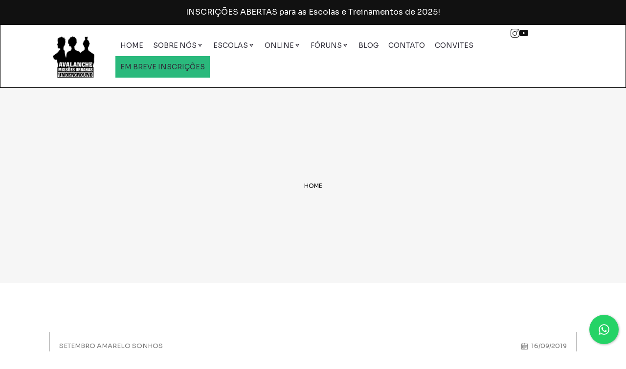

--- FILE ---
content_type: text/html; charset=UTF-8
request_url: https://avalanchemissoes.org/3567-2/
body_size: 43554
content:
<!DOCTYPE html>

<html lang="pt-BR" prefix="og: http://ogp.me/ns#" class="no-js">

<head>
	<meta charset="UTF-8">
	<meta name="viewport" content="width=device-width, initial-scale=1" />
	<link rel="profile" href="https://gmpg.org/xfn/11" />
	<meta name='robots' content='index, follow, max-image-preview:large, max-snippet:-1, max-video-preview:-1' />
	<style>img:is([sizes="auto" i], [sizes^="auto," i]) { contain-intrinsic-size: 3000px 1500px }</style>
	<!-- Novaworks Meta Tags -->
<meta property="description" content="Eu adoraria viver os sonhos de Deus, viver plenamente nEle, e arder de amor e empolgação pela vida que Ele me deu. Sonho em fazer missões, aprender sobre e servir!!! Quero um dia me encontrar, pois me perdi"/>
<meta property="og:locale" content="pt_BR" />
<meta property="og:title" content=" - Avalanche Missões"/>
<meta property="og:description" content="Eu adoraria viver os sonhos de Deus, viver plenamente nEle, e arder de amor e empolgação pela vida que Ele me deu. Sonho em fazer missões, aprender sobre e servir!!! Quero um dia me encontrar, pois me perdi"/>
<meta property="og:image" content="https://avalanchemissoes.org/wp-content/uploads/2019/03/cropped-logo-preto-avalanche.png"/>
<meta property="og:type" content="article"/>
<meta property="og:url" content="https://avalanchemissoes.org/3567-2/"/>
<meta property="og:site_name" content="Avalanche Missões"/>
<meta property="article:published_time" content="2019-09-16T13:37:27-03:00" />
<meta property="article:modified_time" content="2019-09-16T13:37:27-03:00" />
<meta name="twitter:card" content="summary_large_image" />
<meta name="twitter:description" content="Eu adoraria viver os sonhos de Deus, viver plenamente nEle, e arder de amor e empolgação pela vida que Ele me deu. Sonho em fazer missões, aprender sobre e servir!!! Quero um dia me encontrar, pois me perdi" />
<meta name="twitter:title" content=" - Avalanche Missões" />
<meta name="twitter:image" content="https://avalanchemissoes.org/wp-content/uploads/2019/03/cropped-logo-preto-avalanche.png" />
<!-- End Novaworks Meta Tags -->
<!-- Etiqueta do Google (gtag.js) Modo de consentimento dataLayer adicionado pelo Site Kit -->
<script type="text/javascript" id="google_gtagjs-js-consent-mode-data-layer">
/* <![CDATA[ */
window.dataLayer = window.dataLayer || [];function gtag(){dataLayer.push(arguments);}
gtag('consent', 'default', {"ad_personalization":"denied","ad_storage":"denied","ad_user_data":"denied","analytics_storage":"denied","functionality_storage":"denied","security_storage":"denied","personalization_storage":"denied","region":["AT","BE","BG","CH","CY","CZ","DE","DK","EE","ES","FI","FR","GB","GR","HR","HU","IE","IS","IT","LI","LT","LU","LV","MT","NL","NO","PL","PT","RO","SE","SI","SK"],"wait_for_update":500});
window._googlesitekitConsentCategoryMap = {"statistics":["analytics_storage"],"marketing":["ad_storage","ad_user_data","ad_personalization"],"functional":["functionality_storage","security_storage"],"preferences":["personalization_storage"]};
window._googlesitekitConsents = {"ad_personalization":"denied","ad_storage":"denied","ad_user_data":"denied","analytics_storage":"denied","functionality_storage":"denied","security_storage":"denied","personalization_storage":"denied","region":["AT","BE","BG","CH","CY","CZ","DE","DK","EE","ES","FI","FR","GB","GR","HR","HU","IE","IS","IT","LI","LT","LU","LV","MT","NL","NO","PL","PT","RO","SE","SI","SK"],"wait_for_update":500};
/* ]]> */
</script>
<!-- Fim da etiqueta do Google (gtag.js) Modo de consentimento dataLayer adicionado pelo Site Kit -->

	<!-- This site is optimized with the Yoast SEO plugin v25.3 - https://yoast.com/wordpress/plugins/seo/ -->
	<title>| Avalanche Missões</title>
	<link rel="canonical" href="https://avalanchemissoes.org/3567-2/" />
	<meta property="og:locale" content="pt_BR" />
	<meta property="og:type" content="article" />
	<meta property="og:title" content="| Avalanche Missões" />
	<meta property="og:description" content="Eu adoraria viver os sonhos de Deus, viver plenamente nEle, e arder de amor e empolgação pela vida que Ele me deu. Sonho em fazer missões, aprender sobre e servir!!! Quero um dia me encontrar, pois me perdi" />
	<meta property="og:url" content="https://avalanchemissoes.org/3567-2/" />
	<meta property="og:site_name" content="Avalanche Missões" />
	<meta property="article:publisher" content="https://www.facebook.com/avalanchemissoes/" />
	<meta property="article:published_time" content="2019-09-16T16:37:27+00:00" />
	<meta property="og:image" content="https://avalanchemissoes.org/wp-content/uploads/2019/03/logo-temporaria.png" />
	<meta property="og:image:width" content="495" />
	<meta property="og:image:height" content="400" />
	<meta property="og:image:type" content="image/png" />
	<meta name="twitter:card" content="summary_large_image" />
	<script type="application/ld+json" class="yoast-schema-graph">{"@context":"https://schema.org","@graph":[{"@type":"Article","@id":"https://avalanchemissoes.org/3567-2/#article","isPartOf":{"@id":"https://avalanchemissoes.org/3567-2/"},"author":{"name":"","@id":""},"headline":"Sem título","datePublished":"2019-09-16T16:37:27+00:00","mainEntityOfPage":{"@id":"https://avalanchemissoes.org/3567-2/"},"wordCount":40,"publisher":{"@id":"https://avalanchemissoes.org/#organization"},"articleSection":["Setembro Amarelo Sonhos"],"inLanguage":"pt-BR"},{"@type":"WebPage","@id":"https://avalanchemissoes.org/3567-2/","url":"https://avalanchemissoes.org/3567-2/","name":"| Avalanche Missões","isPartOf":{"@id":"https://avalanchemissoes.org/#website"},"datePublished":"2019-09-16T16:37:27+00:00","inLanguage":"pt-BR","potentialAction":[{"@type":"ReadAction","target":["https://avalanchemissoes.org/3567-2/"]}]},{"@type":"WebSite","@id":"https://avalanchemissoes.org/#website","url":"https://avalanchemissoes.org/","name":"Avalanche Missões","description":"Agência de Missões Urbanas","publisher":{"@id":"https://avalanchemissoes.org/#organization"},"potentialAction":[{"@type":"SearchAction","target":{"@type":"EntryPoint","urlTemplate":"https://avalanchemissoes.org/?s={search_term_string}"},"query-input":{"@type":"PropertyValueSpecification","valueRequired":true,"valueName":"search_term_string"}}],"inLanguage":"pt-BR"},{"@type":"Organization","@id":"https://avalanchemissoes.org/#organization","name":"Avalanche Missões","url":"https://avalanchemissoes.org/","logo":{"@type":"ImageObject","inLanguage":"pt-BR","@id":"https://avalanchemissoes.org/#/schema/logo/image/","url":"https://avalanchemissoes.org/wp-content/uploads/2019/03/cropped-logo-preto-avalanche.png","contentUrl":"https://avalanchemissoes.org/wp-content/uploads/2019/03/cropped-logo-preto-avalanche.png","width":512,"height":512,"caption":"Avalanche Missões"},"image":{"@id":"https://avalanchemissoes.org/#/schema/logo/image/"},"sameAs":["https://www.facebook.com/avalanchemissoes/","https://www.instagram.com/avalanchemissoes"]}]}</script>
	<!-- / Yoast SEO plugin. -->


<link rel='dns-prefetch' href='//www.googletagmanager.com' />
<link rel='dns-prefetch' href='//use.typekit.net' />
<link rel='dns-prefetch' href='//fonts.googleapis.com' />
<link rel='dns-prefetch' href='//pagead2.googlesyndication.com' />
<link rel="alternate" type="application/rss+xml" title="Feed para Avalanche Missões &raquo;" href="https://avalanchemissoes.org/feed/" />
<link rel="alternate" type="application/rss+xml" title="Feed de comentários para Avalanche Missões &raquo;" href="https://avalanchemissoes.org/comments/feed/" />
<script type="text/javascript">
/* <![CDATA[ */
window._wpemojiSettings = {"baseUrl":"https:\/\/s.w.org\/images\/core\/emoji\/15.0.3\/72x72\/","ext":".png","svgUrl":"https:\/\/s.w.org\/images\/core\/emoji\/15.0.3\/svg\/","svgExt":".svg","source":{"concatemoji":"https:\/\/avalanchemissoes.org\/wp-includes\/js\/wp-emoji-release.min.js?ver=dff49244c6c41eb3239afb9785622cf0"}};
/*! This file is auto-generated */
!function(i,n){var o,s,e;function c(e){try{var t={supportTests:e,timestamp:(new Date).valueOf()};sessionStorage.setItem(o,JSON.stringify(t))}catch(e){}}function p(e,t,n){e.clearRect(0,0,e.canvas.width,e.canvas.height),e.fillText(t,0,0);var t=new Uint32Array(e.getImageData(0,0,e.canvas.width,e.canvas.height).data),r=(e.clearRect(0,0,e.canvas.width,e.canvas.height),e.fillText(n,0,0),new Uint32Array(e.getImageData(0,0,e.canvas.width,e.canvas.height).data));return t.every(function(e,t){return e===r[t]})}function u(e,t,n){switch(t){case"flag":return n(e,"\ud83c\udff3\ufe0f\u200d\u26a7\ufe0f","\ud83c\udff3\ufe0f\u200b\u26a7\ufe0f")?!1:!n(e,"\ud83c\uddfa\ud83c\uddf3","\ud83c\uddfa\u200b\ud83c\uddf3")&&!n(e,"\ud83c\udff4\udb40\udc67\udb40\udc62\udb40\udc65\udb40\udc6e\udb40\udc67\udb40\udc7f","\ud83c\udff4\u200b\udb40\udc67\u200b\udb40\udc62\u200b\udb40\udc65\u200b\udb40\udc6e\u200b\udb40\udc67\u200b\udb40\udc7f");case"emoji":return!n(e,"\ud83d\udc26\u200d\u2b1b","\ud83d\udc26\u200b\u2b1b")}return!1}function f(e,t,n){var r="undefined"!=typeof WorkerGlobalScope&&self instanceof WorkerGlobalScope?new OffscreenCanvas(300,150):i.createElement("canvas"),a=r.getContext("2d",{willReadFrequently:!0}),o=(a.textBaseline="top",a.font="600 32px Arial",{});return e.forEach(function(e){o[e]=t(a,e,n)}),o}function t(e){var t=i.createElement("script");t.src=e,t.defer=!0,i.head.appendChild(t)}"undefined"!=typeof Promise&&(o="wpEmojiSettingsSupports",s=["flag","emoji"],n.supports={everything:!0,everythingExceptFlag:!0},e=new Promise(function(e){i.addEventListener("DOMContentLoaded",e,{once:!0})}),new Promise(function(t){var n=function(){try{var e=JSON.parse(sessionStorage.getItem(o));if("object"==typeof e&&"number"==typeof e.timestamp&&(new Date).valueOf()<e.timestamp+604800&&"object"==typeof e.supportTests)return e.supportTests}catch(e){}return null}();if(!n){if("undefined"!=typeof Worker&&"undefined"!=typeof OffscreenCanvas&&"undefined"!=typeof URL&&URL.createObjectURL&&"undefined"!=typeof Blob)try{var e="postMessage("+f.toString()+"("+[JSON.stringify(s),u.toString(),p.toString()].join(",")+"));",r=new Blob([e],{type:"text/javascript"}),a=new Worker(URL.createObjectURL(r),{name:"wpTestEmojiSupports"});return void(a.onmessage=function(e){c(n=e.data),a.terminate(),t(n)})}catch(e){}c(n=f(s,u,p))}t(n)}).then(function(e){for(var t in e)n.supports[t]=e[t],n.supports.everything=n.supports.everything&&n.supports[t],"flag"!==t&&(n.supports.everythingExceptFlag=n.supports.everythingExceptFlag&&n.supports[t]);n.supports.everythingExceptFlag=n.supports.everythingExceptFlag&&!n.supports.flag,n.DOMReady=!1,n.readyCallback=function(){n.DOMReady=!0}}).then(function(){return e}).then(function(){var e;n.supports.everything||(n.readyCallback(),(e=n.source||{}).concatemoji?t(e.concatemoji):e.wpemoji&&e.twemoji&&(t(e.twemoji),t(e.wpemoji)))}))}((window,document),window._wpemojiSettings);
/* ]]> */
</script>

<link rel='stylesheet' id='kitify-css-transform-css' href='https://avalanchemissoes.org/wp-content/plugins/kitify/assets/css/addons/css-transform.css?ver=1769897851' type='text/css' media='all' />
<style id='wp-emoji-styles-inline-css' type='text/css'>

	img.wp-smiley, img.emoji {
		display: inline !important;
		border: none !important;
		box-shadow: none !important;
		height: 1em !important;
		width: 1em !important;
		margin: 0 0.07em !important;
		vertical-align: -0.1em !important;
		background: none !important;
		padding: 0 !important;
	}
</style>
<link rel='stylesheet' id='wp-block-library-css' href='https://avalanchemissoes.org/wp-includes/css/dist/block-library/style.min.css?ver=dff49244c6c41eb3239afb9785622cf0' type='text/css' media='all' />
<style id='classic-theme-styles-inline-css' type='text/css'>
/*! This file is auto-generated */
.wp-block-button__link{color:#fff;background-color:#32373c;border-radius:9999px;box-shadow:none;text-decoration:none;padding:calc(.667em + 2px) calc(1.333em + 2px);font-size:1.125em}.wp-block-file__button{background:#32373c;color:#fff;text-decoration:none}
</style>
<style id='global-styles-inline-css' type='text/css'>
:root{--wp--preset--aspect-ratio--square: 1;--wp--preset--aspect-ratio--4-3: 4/3;--wp--preset--aspect-ratio--3-4: 3/4;--wp--preset--aspect-ratio--3-2: 3/2;--wp--preset--aspect-ratio--2-3: 2/3;--wp--preset--aspect-ratio--16-9: 16/9;--wp--preset--aspect-ratio--9-16: 9/16;--wp--preset--color--black: #000000;--wp--preset--color--cyan-bluish-gray: #abb8c3;--wp--preset--color--white: #ffffff;--wp--preset--color--pale-pink: #f78da7;--wp--preset--color--vivid-red: #cf2e2e;--wp--preset--color--luminous-vivid-orange: #ff6900;--wp--preset--color--luminous-vivid-amber: #fcb900;--wp--preset--color--light-green-cyan: #7bdcb5;--wp--preset--color--vivid-green-cyan: #00d084;--wp--preset--color--pale-cyan-blue: #8ed1fc;--wp--preset--color--vivid-cyan-blue: #0693e3;--wp--preset--color--vivid-purple: #9b51e0;--wp--preset--gradient--vivid-cyan-blue-to-vivid-purple: linear-gradient(135deg,rgba(6,147,227,1) 0%,rgb(155,81,224) 100%);--wp--preset--gradient--light-green-cyan-to-vivid-green-cyan: linear-gradient(135deg,rgb(122,220,180) 0%,rgb(0,208,130) 100%);--wp--preset--gradient--luminous-vivid-amber-to-luminous-vivid-orange: linear-gradient(135deg,rgba(252,185,0,1) 0%,rgba(255,105,0,1) 100%);--wp--preset--gradient--luminous-vivid-orange-to-vivid-red: linear-gradient(135deg,rgba(255,105,0,1) 0%,rgb(207,46,46) 100%);--wp--preset--gradient--very-light-gray-to-cyan-bluish-gray: linear-gradient(135deg,rgb(238,238,238) 0%,rgb(169,184,195) 100%);--wp--preset--gradient--cool-to-warm-spectrum: linear-gradient(135deg,rgb(74,234,220) 0%,rgb(151,120,209) 20%,rgb(207,42,186) 40%,rgb(238,44,130) 60%,rgb(251,105,98) 80%,rgb(254,248,76) 100%);--wp--preset--gradient--blush-light-purple: linear-gradient(135deg,rgb(255,206,236) 0%,rgb(152,150,240) 100%);--wp--preset--gradient--blush-bordeaux: linear-gradient(135deg,rgb(254,205,165) 0%,rgb(254,45,45) 50%,rgb(107,0,62) 100%);--wp--preset--gradient--luminous-dusk: linear-gradient(135deg,rgb(255,203,112) 0%,rgb(199,81,192) 50%,rgb(65,88,208) 100%);--wp--preset--gradient--pale-ocean: linear-gradient(135deg,rgb(255,245,203) 0%,rgb(182,227,212) 50%,rgb(51,167,181) 100%);--wp--preset--gradient--electric-grass: linear-gradient(135deg,rgb(202,248,128) 0%,rgb(113,206,126) 100%);--wp--preset--gradient--midnight: linear-gradient(135deg,rgb(2,3,129) 0%,rgb(40,116,252) 100%);--wp--preset--font-size--small: 13px;--wp--preset--font-size--medium: 20px;--wp--preset--font-size--large: 36px;--wp--preset--font-size--x-large: 42px;--wp--preset--spacing--20: 0.44rem;--wp--preset--spacing--30: 0.67rem;--wp--preset--spacing--40: 1rem;--wp--preset--spacing--50: 1.5rem;--wp--preset--spacing--60: 2.25rem;--wp--preset--spacing--70: 3.38rem;--wp--preset--spacing--80: 5.06rem;--wp--preset--shadow--natural: 6px 6px 9px rgba(0, 0, 0, 0.2);--wp--preset--shadow--deep: 12px 12px 50px rgba(0, 0, 0, 0.4);--wp--preset--shadow--sharp: 6px 6px 0px rgba(0, 0, 0, 0.2);--wp--preset--shadow--outlined: 6px 6px 0px -3px rgba(255, 255, 255, 1), 6px 6px rgba(0, 0, 0, 1);--wp--preset--shadow--crisp: 6px 6px 0px rgba(0, 0, 0, 1);}:where(.is-layout-flex){gap: 0.5em;}:where(.is-layout-grid){gap: 0.5em;}body .is-layout-flex{display: flex;}.is-layout-flex{flex-wrap: wrap;align-items: center;}.is-layout-flex > :is(*, div){margin: 0;}body .is-layout-grid{display: grid;}.is-layout-grid > :is(*, div){margin: 0;}:where(.wp-block-columns.is-layout-flex){gap: 2em;}:where(.wp-block-columns.is-layout-grid){gap: 2em;}:where(.wp-block-post-template.is-layout-flex){gap: 1.25em;}:where(.wp-block-post-template.is-layout-grid){gap: 1.25em;}.has-black-color{color: var(--wp--preset--color--black) !important;}.has-cyan-bluish-gray-color{color: var(--wp--preset--color--cyan-bluish-gray) !important;}.has-white-color{color: var(--wp--preset--color--white) !important;}.has-pale-pink-color{color: var(--wp--preset--color--pale-pink) !important;}.has-vivid-red-color{color: var(--wp--preset--color--vivid-red) !important;}.has-luminous-vivid-orange-color{color: var(--wp--preset--color--luminous-vivid-orange) !important;}.has-luminous-vivid-amber-color{color: var(--wp--preset--color--luminous-vivid-amber) !important;}.has-light-green-cyan-color{color: var(--wp--preset--color--light-green-cyan) !important;}.has-vivid-green-cyan-color{color: var(--wp--preset--color--vivid-green-cyan) !important;}.has-pale-cyan-blue-color{color: var(--wp--preset--color--pale-cyan-blue) !important;}.has-vivid-cyan-blue-color{color: var(--wp--preset--color--vivid-cyan-blue) !important;}.has-vivid-purple-color{color: var(--wp--preset--color--vivid-purple) !important;}.has-black-background-color{background-color: var(--wp--preset--color--black) !important;}.has-cyan-bluish-gray-background-color{background-color: var(--wp--preset--color--cyan-bluish-gray) !important;}.has-white-background-color{background-color: var(--wp--preset--color--white) !important;}.has-pale-pink-background-color{background-color: var(--wp--preset--color--pale-pink) !important;}.has-vivid-red-background-color{background-color: var(--wp--preset--color--vivid-red) !important;}.has-luminous-vivid-orange-background-color{background-color: var(--wp--preset--color--luminous-vivid-orange) !important;}.has-luminous-vivid-amber-background-color{background-color: var(--wp--preset--color--luminous-vivid-amber) !important;}.has-light-green-cyan-background-color{background-color: var(--wp--preset--color--light-green-cyan) !important;}.has-vivid-green-cyan-background-color{background-color: var(--wp--preset--color--vivid-green-cyan) !important;}.has-pale-cyan-blue-background-color{background-color: var(--wp--preset--color--pale-cyan-blue) !important;}.has-vivid-cyan-blue-background-color{background-color: var(--wp--preset--color--vivid-cyan-blue) !important;}.has-vivid-purple-background-color{background-color: var(--wp--preset--color--vivid-purple) !important;}.has-black-border-color{border-color: var(--wp--preset--color--black) !important;}.has-cyan-bluish-gray-border-color{border-color: var(--wp--preset--color--cyan-bluish-gray) !important;}.has-white-border-color{border-color: var(--wp--preset--color--white) !important;}.has-pale-pink-border-color{border-color: var(--wp--preset--color--pale-pink) !important;}.has-vivid-red-border-color{border-color: var(--wp--preset--color--vivid-red) !important;}.has-luminous-vivid-orange-border-color{border-color: var(--wp--preset--color--luminous-vivid-orange) !important;}.has-luminous-vivid-amber-border-color{border-color: var(--wp--preset--color--luminous-vivid-amber) !important;}.has-light-green-cyan-border-color{border-color: var(--wp--preset--color--light-green-cyan) !important;}.has-vivid-green-cyan-border-color{border-color: var(--wp--preset--color--vivid-green-cyan) !important;}.has-pale-cyan-blue-border-color{border-color: var(--wp--preset--color--pale-cyan-blue) !important;}.has-vivid-cyan-blue-border-color{border-color: var(--wp--preset--color--vivid-cyan-blue) !important;}.has-vivid-purple-border-color{border-color: var(--wp--preset--color--vivid-purple) !important;}.has-vivid-cyan-blue-to-vivid-purple-gradient-background{background: var(--wp--preset--gradient--vivid-cyan-blue-to-vivid-purple) !important;}.has-light-green-cyan-to-vivid-green-cyan-gradient-background{background: var(--wp--preset--gradient--light-green-cyan-to-vivid-green-cyan) !important;}.has-luminous-vivid-amber-to-luminous-vivid-orange-gradient-background{background: var(--wp--preset--gradient--luminous-vivid-amber-to-luminous-vivid-orange) !important;}.has-luminous-vivid-orange-to-vivid-red-gradient-background{background: var(--wp--preset--gradient--luminous-vivid-orange-to-vivid-red) !important;}.has-very-light-gray-to-cyan-bluish-gray-gradient-background{background: var(--wp--preset--gradient--very-light-gray-to-cyan-bluish-gray) !important;}.has-cool-to-warm-spectrum-gradient-background{background: var(--wp--preset--gradient--cool-to-warm-spectrum) !important;}.has-blush-light-purple-gradient-background{background: var(--wp--preset--gradient--blush-light-purple) !important;}.has-blush-bordeaux-gradient-background{background: var(--wp--preset--gradient--blush-bordeaux) !important;}.has-luminous-dusk-gradient-background{background: var(--wp--preset--gradient--luminous-dusk) !important;}.has-pale-ocean-gradient-background{background: var(--wp--preset--gradient--pale-ocean) !important;}.has-electric-grass-gradient-background{background: var(--wp--preset--gradient--electric-grass) !important;}.has-midnight-gradient-background{background: var(--wp--preset--gradient--midnight) !important;}.has-small-font-size{font-size: var(--wp--preset--font-size--small) !important;}.has-medium-font-size{font-size: var(--wp--preset--font-size--medium) !important;}.has-large-font-size{font-size: var(--wp--preset--font-size--large) !important;}.has-x-large-font-size{font-size: var(--wp--preset--font-size--x-large) !important;}
:where(.wp-block-post-template.is-layout-flex){gap: 1.25em;}:where(.wp-block-post-template.is-layout-grid){gap: 1.25em;}
:where(.wp-block-columns.is-layout-flex){gap: 2em;}:where(.wp-block-columns.is-layout-grid){gap: 2em;}
:root :where(.wp-block-pullquote){font-size: 1.5em;line-height: 1.6;}
</style>
<link rel='stylesheet' id='cresta-whatsapp-chat-front-style-css' href='https://avalanchemissoes.org/wp-content/plugins/cresta-whatsapp-chat/css/cresta-whatsapp-chat-front-css.min.css?ver=1.3.6' type='text/css' media='all' />
<link rel='stylesheet' id='custom-typekit-css-css' href='https://use.typekit.net/woz0mup.css?ver=1769897851' type='text/css' media='all' />
<link rel='stylesheet' id='sr7css-css' href='//avalanchemissoes.org/wp-content/plugins/revslider/public/css/sr7.css?ver=6.7.20' type='text/css' media='all' />
<link rel='stylesheet' id='novaworks_plugin_fontend-css' href='https://avalanchemissoes.org/wp-content/plugins/zanna-core/public/css/frontend.css?ver=1.0.0' type='text/css' media='all' />
<link rel='stylesheet' id='novaworks-icons-css' href='https://avalanchemissoes.org/wp-content/themes/zanna/assets/icon-fonts/core/css/icons.css?ver=1.0.4' type='text/css' media='all' />
<link rel='stylesheet' id='fontawesome-pro-css' href='https://avalanchemissoes.org/wp-content/themes/zanna/assets/vendor/fontawesome-pro/css/all.css?ver=5.1.0' type='text/css' media='all' />
<link rel='stylesheet' id='normalize-css' href='https://avalanchemissoes.org/wp-content/themes/zanna/assets/vendor/animatedModal.js/css/normalize.min.css?ver=3.0.2' type='text/css' media='all' />
<link rel='stylesheet' id='animate-css' href='https://avalanchemissoes.org/wp-content/themes/zanna/assets/vendor/animatedModal.js/css/animate.min.css?ver=1769897851' type='text/css' media='all' />
<link rel='stylesheet' id='nova-zanna-layout-css' href='https://avalanchemissoes.org/wp-content/themes/zanna/assets/css/layout.css?ver=1769897851' type='text/css' media='all' />
<link rel='stylesheet' id='nova-zanna-styles-css' href='https://avalanchemissoes.org/wp-content/themes/zanna/assets/css/app.css?ver=1769897851' type='text/css' media='all' />
<link rel='stylesheet' id='typekit-css' href='https://use.typekit.net/woz0mup.css?ver=1769897851' type='text/css' media='all' />
<link rel='stylesheet' id='nova-google-fonts-css' href='https://fonts.googleapis.com/css2?family=Jost:wght@300;400;500;600;700&#038;display=swap' type='text/css' media='all' />
<link rel='stylesheet' id='kitify-base-css' href='https://avalanchemissoes.org/wp-content/plugins/kitify/assets/css/kitify-base.css?ver=1769897851' type='text/css' media='all' />
<link rel='stylesheet' id='elementor-frontend-css' href='https://avalanchemissoes.org/wp-content/uploads/elementor/css/custom-frontend.min.css?ver=1734890398' type='text/css' media='all' />
<style id='elementor-frontend-inline-css' type='text/css'>
@media(min-width:768px){.kitify-vheader--hidemobile.kitify--is-vheader{position:relative}.kitify-vheader--hidemobile.kitify--is-vheader.kitify-vheader-pleft{padding-left:var(--kitify-vheader-width)}.kitify-vheader--hidemobile.kitify--is-vheader.kitify-vheader-pright{padding-right:var(--kitify-vheader-width)}.kitify-vheader--hidemobile.kitify--is-vheader > .elementor-location-header.elementor-edit-area{position:static}.kitify-vheader--hidemobile.kitify--is-vheader > .elementor-location-header > .elementor-section-wrap > .elementor-top-section:first-child{position:absolute;top:0;bottom:0;width:var(--kitify-vheader-width);height:auto;z-index:3;min-height:calc(100vh - 32px)}.kitify-vheader--hidemobile.kitify--is-vheader.kitify-vheader-pleft > .elementor-location-header > .elementor-section-wrap > .elementor-top-section:first-child{left:0}.kitify-vheader--hidemobile.kitify--is-vheader.kitify-vheader-pright > .elementor-location-header > .elementor-section-wrap > .elementor-top-section:first-child{right:0}.kitify-vheader--hidemobile.kitify--is-vheader > .elementor-location-header > .elementor-section-wrap > .elementor-top-section:first-child > .elementor-container{flex-flow:row wrap;height:auto;position:sticky;top:var(--kitify-adminbar-height);left:0;min-height:calc(100vh - 32px)}.kitify-vheader--hidemobile.kitify--is-vheader > .elementor-location-header > .elementor-section-wrap > .elementor-top-section:first-child > .elementor-container > .elementor-column{width:100%}}@media(min-width:992px){.kitify-vheader--hidemobile_extra.kitify--is-vheader{position:relative}.kitify-vheader--hidemobile_extra.kitify--is-vheader.kitify-vheader-pleft{padding-left:var(--kitify-vheader-width)}.kitify-vheader--hidemobile_extra.kitify--is-vheader.kitify-vheader-pright{padding-right:var(--kitify-vheader-width)}.kitify-vheader--hidemobile_extra.kitify--is-vheader > .elementor-location-header.elementor-edit-area{position:static}.kitify-vheader--hidemobile_extra.kitify--is-vheader > .elementor-location-header > .elementor-section-wrap > .elementor-top-section:first-child{position:absolute;top:0;bottom:0;width:var(--kitify-vheader-width);height:auto;z-index:3;min-height:calc(100vh - 32px)}.kitify-vheader--hidemobile_extra.kitify--is-vheader.kitify-vheader-pleft > .elementor-location-header > .elementor-section-wrap > .elementor-top-section:first-child{left:0}.kitify-vheader--hidemobile_extra.kitify--is-vheader.kitify-vheader-pright > .elementor-location-header > .elementor-section-wrap > .elementor-top-section:first-child{right:0}.kitify-vheader--hidemobile_extra.kitify--is-vheader > .elementor-location-header > .elementor-section-wrap > .elementor-top-section:first-child > .elementor-container{flex-flow:row wrap;height:auto;position:sticky;top:var(--kitify-adminbar-height);left:0;min-height:calc(100vh - 32px)}.kitify-vheader--hidemobile_extra.kitify--is-vheader > .elementor-location-header > .elementor-section-wrap > .elementor-top-section:first-child > .elementor-container > .elementor-column{width:100%}}@media(min-width:1025px){.kitify-vheader--hidetablet.kitify--is-vheader{position:relative}.kitify-vheader--hidetablet.kitify--is-vheader.kitify-vheader-pleft{padding-left:var(--kitify-vheader-width)}.kitify-vheader--hidetablet.kitify--is-vheader.kitify-vheader-pright{padding-right:var(--kitify-vheader-width)}.kitify-vheader--hidetablet.kitify--is-vheader > .elementor-location-header.elementor-edit-area{position:static}.kitify-vheader--hidetablet.kitify--is-vheader > .elementor-location-header > .elementor-section-wrap > .elementor-top-section:first-child{position:absolute;top:0;bottom:0;width:var(--kitify-vheader-width);height:auto;z-index:3;min-height:calc(100vh - 32px)}.kitify-vheader--hidetablet.kitify--is-vheader.kitify-vheader-pleft > .elementor-location-header > .elementor-section-wrap > .elementor-top-section:first-child{left:0}.kitify-vheader--hidetablet.kitify--is-vheader.kitify-vheader-pright > .elementor-location-header > .elementor-section-wrap > .elementor-top-section:first-child{right:0}.kitify-vheader--hidetablet.kitify--is-vheader > .elementor-location-header > .elementor-section-wrap > .elementor-top-section:first-child > .elementor-container{flex-flow:row wrap;height:auto;position:sticky;top:var(--kitify-adminbar-height);left:0;min-height:calc(100vh - 32px)}.kitify-vheader--hidetablet.kitify--is-vheader > .elementor-location-header > .elementor-section-wrap > .elementor-top-section:first-child > .elementor-container > .elementor-column{width:100%}}.col-mob-1,.col-mob-2,.col-mob-3,.col-mob-4,.col-mob-5,.col-mob-6,.col-mob-7,.col-mob-8,.col-mob-9,.col-mob-10,.col-tabp-1,.col-tabp-2,.col-tabp-3,.col-tabp-4,.col-tabp-5,.col-tabp-6,.col-tabp-7,.col-tabp-8,.col-tabp-9,.col-tabp-10,.col-tab-1,.col-tab-2,.col-tab-3,.col-tab-4,.col-tab-5,.col-tab-6,.col-tab-7,.col-tab-8,.col-tab-9,.col-tab-10,.col-lap-1,.col-lap-2,.col-lap-3,.col-lap-4,.col-lap-5,.col-lap-6,.col-lap-7,.col-lap-8,.col-lap-9,.col-lap-10,.col-desk-1,.col-desk-2,.col-desk-3,.col-desk-4,.col-desk-5,.col-desk-6,.col-desk-7,.col-desk-8,.col-desk-9,.col-desk-10{position:relative;min-height:1px;padding:10px;box-sizing:border-box;width:100%}.col-mob-1{flex:0 0 calc(100%/1);max-width:calc(100%/1)}.col-mob-2{flex:0 0 calc(100%/2);max-width:calc(100%/2)}.col-mob-3{flex:0 0 calc(100%/3);max-width:calc(100%/3)}.col-mob-4{flex:0 0 calc(100%/4);max-width:calc(100%/4)}.col-mob-5{flex:0 0 calc(100%/5);max-width:calc(100%/5)}.col-mob-6{flex:0 0 calc(100%/6);max-width:calc(100%/6)}.col-mob-7{flex:0 0 calc(100%/7);max-width:calc(100%/7)}.col-mob-8{flex:0 0 calc(100%/8);max-width:calc(100%/8)}.col-mob-9{flex:0 0 calc(100%/9);max-width:calc(100%/9)}.col-mob-10{flex:0 0 calc(100%/10);max-width:calc(100%/10)}@media(min-width:768px){.col-tabp-1{flex:0 0 calc(100%/1);max-width:calc(100%/1)}.col-tabp-2{flex:0 0 calc(100%/2);max-width:calc(100%/2)}.col-tabp-3{flex:0 0 calc(100%/3);max-width:calc(100%/3)}.col-tabp-4{flex:0 0 calc(100%/4);max-width:calc(100%/4)}.col-tabp-5{flex:0 0 calc(100%/5);max-width:calc(100%/5)}.col-tabp-6{flex:0 0 calc(100%/6);max-width:calc(100%/6)}.col-tabp-7{flex:0 0 calc(100%/7);max-width:calc(100%/7)}.col-tabp-8{flex:0 0 calc(100%/8);max-width:calc(100%/8)}.col-tabp-9{flex:0 0 calc(100%/9);max-width:calc(100%/9)}.col-tabp-10{flex:0 0 calc(100%/10);max-width:calc(100%/10)}}@media(min-width:992px){.col-tab-1{flex:0 0 calc(100%/1);max-width:calc(100%/1)}.col-tab-2{flex:0 0 calc(100%/2);max-width:calc(100%/2)}.col-tab-3{flex:0 0 calc(100%/3);max-width:calc(100%/3)}.col-tab-4{flex:0 0 calc(100%/4);max-width:calc(100%/4)}.col-tab-5{flex:0 0 calc(100%/5);max-width:calc(100%/5)}.col-tab-6{flex:0 0 calc(100%/6);max-width:calc(100%/6)}.col-tab-7{flex:0 0 calc(100%/7);max-width:calc(100%/7)}.col-tab-8{flex:0 0 calc(100%/8);max-width:calc(100%/8)}.col-tab-9{flex:0 0 calc(100%/9);max-width:calc(100%/9)}.col-tab-10{flex:0 0 calc(100%/10);max-width:calc(100%/10)}}@media(min-width:1025px){.col-lap-1{flex:0 0 calc(100%/1);max-width:calc(100%/1)}.col-lap-2{flex:0 0 calc(100%/2);max-width:calc(100%/2)}.col-lap-3{flex:0 0 calc(100%/3);max-width:calc(100%/3)}.col-lap-4{flex:0 0 calc(100%/4);max-width:calc(100%/4)}.col-lap-5{flex:0 0 calc(100%/5);max-width:calc(100%/5)}.col-lap-6{flex:0 0 calc(100%/6);max-width:calc(100%/6)}.col-lap-7{flex:0 0 calc(100%/7);max-width:calc(100%/7)}.col-lap-8{flex:0 0 calc(100%/8);max-width:calc(100%/8)}.col-lap-9{flex:0 0 calc(100%/9);max-width:calc(100%/9)}.col-lap-10{flex:0 0 calc(100%/10);max-width:calc(100%/10)}}@media(min-width:1600px){.col-desk-1{flex:0 0 calc(100%/1);max-width:calc(100%/1)}.col-desk-2{flex:0 0 calc(100%/2);max-width:calc(100%/2)}.col-desk-3{flex:0 0 calc(100%/3);max-width:calc(100%/3)}.col-desk-4{flex:0 0 calc(100%/4);max-width:calc(100%/4)}.col-desk-5{flex:0 0 calc(100%/5);max-width:calc(100%/5)}.col-desk-6{flex:0 0 calc(100%/6);max-width:calc(100%/6)}.col-desk-7{flex:0 0 calc(100%/7);max-width:calc(100%/7)}.col-desk-8{flex:0 0 calc(100%/8);max-width:calc(100%/8)}.col-desk-9{flex:0 0 calc(100%/9);max-width:calc(100%/9)}.col-desk-10{flex:0 0 calc(100%/10);max-width:calc(100%/10)}}@media(max-width: 1599px){.elementor-element.kitify-col-width-auto-laptop{width:auto!important}.elementor-element.kitify-col-width-auto-laptop.kitify-col-align-left{margin-right:auto}.elementor-element.kitify-col-width-auto-laptop.kitify-col-align-right{margin-left:auto}.elementor-element.kitify-col-width-auto-laptop.kitify-col-align-center{margin-left:auto;margin-right:auto}}@media(max-width: 1279px){.elementor-element.kitify-col-width-auto-tablet_extra{width:auto!important}.elementor-element.kitify-col-width-auto-tablet_extra.kitify-col-align-left{margin-right:auto}.elementor-element.kitify-col-width-auto-tablet_extra.kitify-col-align-right{margin-left:auto}.elementor-element.kitify-col-width-auto-tablet_extra.kitify-col-align-center{margin-left:auto;margin-right:auto}}@media(max-width: 1024px){.elementor-element.kitify-col-width-auto-tablet{width:auto!important}.elementor-element.kitify-col-width-auto-tablet.kitify-col-align-left{margin-right:auto}.elementor-element.kitify-col-width-auto-tablet.kitify-col-align-right{margin-left:auto}.elementor-element.kitify-col-width-auto-tablet.kitify-col-align-center{margin-left:auto;margin-right:auto}}@media(max-width: 991px){.elementor-element.kitify-col-width-auto-mobile_extra{width:auto!important}.elementor-element.kitify-col-width-auto-mobile_extra.kitify-col-align-left{margin-right:auto}.elementor-element.kitify-col-width-auto-mobile_extra.kitify-col-align-right{margin-left:auto}.elementor-element.kitify-col-width-auto-mobile_extra.kitify-col-align-center{margin-left:auto;margin-right:auto}}@media(max-width: 767px){.elementor-element.kitify-col-width-auto-mobile{width:auto!important}.elementor-element.kitify-col-width-auto-mobile.kitify-col-align-left{margin-right:auto}.elementor-element.kitify-col-width-auto-mobile.kitify-col-align-right{margin-left:auto}.elementor-element.kitify-col-width-auto-mobile.kitify-col-align-center{margin-left:auto;margin-right:auto}}
@keyframes kitifyShortFadeInDown{from{opacity:0;transform:translate3d(0,-50px,0)}to{opacity:1;transform:none}}.kitifyShortFadeInDown{animation-name:kitifyShortFadeInDown}@keyframes kitifyShortFadeInUp{from{opacity:0;transform:translate3d(0,50px,0)}to{opacity:1;transform:none}}.kitifyShortFadeInUp{animation-name:kitifyShortFadeInUp}@keyframes kitifyShortFadeInLeft{from{opacity:0;transform:translate3d(-50px,0,0)}to{opacity:1;transform:none}}.kitifyShortFadeInLeft{animation-name:kitifyShortFadeInLeft}@keyframes kitifyShortFadeInRight{from{opacity:0;transform:translate3d(50px,0,0)}to{opacity:1;transform:none}}.kitifyShortFadeInRight{animation-name:kitifyShortFadeInRight}
.elementor-kit-4882 e-page-transition{background-color:#FFBC7D;}.elementor-section.elementor-section-boxed > .elementor-container{max-width:1290px;}.e-con{--container-max-width:1290px;--container-default-padding-top:0px;--container-default-padding-right:0px;--container-default-padding-bottom:0px;--container-default-padding-left:0px;}.elementor-widget:not(:last-child){margin-block-end:0px;}.elementor-element{--widgets-spacing:0px 0px;}{}h1.entry-title{display:var(--page-title-display);}@media(max-width:1024px){.elementor-section.elementor-section-boxed > .elementor-container{max-width:1024px;}.e-con{--container-max-width:1024px;}}@media(max-width:767px){.elementor-section.elementor-section-boxed > .elementor-container{max-width:767px;}.e-con{--container-max-width:767px;}}
.elementor-53 .elementor-element.elementor-element-e0e8a04{--display:flex;--min-height:50px;--flex-direction:row;--container-widget-width:calc( ( 1 - var( --container-widget-flex-grow ) ) * 100% );--container-widget-height:100%;--container-widget-flex-grow:1;--container-widget-align-self:stretch;--flex-wrap-mobile:wrap;--align-items:center;--gap:0px 0px;--background-transition:0.3s;}.elementor-53 .elementor-element.elementor-element-e0e8a04:not(.elementor-motion-effects-element-type-background), .elementor-53 .elementor-element.elementor-element-e0e8a04 > .elementor-motion-effects-container > .elementor-motion-effects-layer{background-color:#111111;}.elementor-53 .elementor-element.elementor-element-e0e8a04, .elementor-53 .elementor-element.elementor-element-e0e8a04::before{--border-transition:0.3s;}.elementor-53 .elementor-element.elementor-element-f92917c{--display:flex;--flex-direction:column;--container-widget-width:100%;--container-widget-height:initial;--container-widget-flex-grow:0;--container-widget-align-self:initial;--flex-wrap-mobile:wrap;--background-transition:0.3s;}.elementor-53 .elementor-element.elementor-element-34a83a5{--display:flex;--flex-direction:column;--container-widget-width:100%;--container-widget-height:initial;--container-widget-flex-grow:0;--container-widget-align-self:initial;--flex-wrap-mobile:wrap;--background-transition:0.3s;}.elementor-53 .elementor-element.elementor-element-2265850{text-align:center;}.elementor-53 .elementor-element.elementor-element-2265850 .elementor-heading-title{color:#FFFFFF;font-size:16px;}.elementor-53 .elementor-element.elementor-element-f267c87{--display:flex;--flex-direction:row;--container-widget-width:initial;--container-widget-height:100%;--container-widget-flex-grow:1;--container-widget-align-self:stretch;--flex-wrap-mobile:wrap;--justify-content:flex-end;--gap:20px 20px;--background-transition:0.3s;}.elementor-53 .elementor-element.elementor-element-63ad7c20{--display:flex;--min-height:130px;--flex-direction:row;--container-widget-width:initial;--container-widget-height:100%;--container-widget-flex-grow:1;--container-widget-align-self:stretch;--flex-wrap-mobile:wrap;--gap:0px 0px;--background-transition:0.3s;border-style:solid;--border-style:solid;border-width:0px 0px 1px 0px;--border-top-width:0px;--border-right-width:0px;--border-bottom-width:1px;--border-left-width:0px;border-color:#000000;--border-color:#000000;--padding-top:0px;--padding-bottom:0px;--padding-left:100px;--padding-right:100px;}.elementor-53 .elementor-element.elementor-element-63ad7c20:not(.elementor-motion-effects-element-type-background), .elementor-53 .elementor-element.elementor-element-63ad7c20 > .elementor-motion-effects-container > .elementor-motion-effects-layer{background-color:#FFFFFF;}.elementor-53 .elementor-element.elementor-element-63ad7c20, .elementor-53 .elementor-element.elementor-element-63ad7c20::before{--border-transition:0.3s;}.elementor-53 .elementor-element.elementor-element-63ad7c20.elementor-sticky--effects{box-shadow:0px 0px 10px 0px rgba(0, 0, 0, 0.05);}.elementor-53 .elementor-element.elementor-element-2753192b{--display:flex;--background-transition:0.3s;--padding-top:0px;--padding-bottom:0px;--padding-left:0px;--padding-right:0px;}.elementor-53 .elementor-element.elementor-element-2753192b.e-con{--align-self:center;}.elementor-53 .elementor-element.elementor-element-698e3485 .kitify-logo__link{width:100px;}.elementor-53 .elementor-element.elementor-element-698e3485 .kitify-logo{justify-content:flex-start;}.elementor-53 .elementor-element.elementor-element-2990cb02{--display:flex;--justify-content:center;--background-transition:0.3s;--padding-top:0px;--padding-bottom:0px;--padding-left:0px;--padding-right:0px;}.elementor-53 .elementor-element.elementor-element-2990cb02.e-con{--align-self:center;--flex-grow:0;--flex-shrink:0;}.elementor-53 .elementor-element.elementor-element-174bcb1 .main-navigation{justify-content:space-between;text-align:left;--kitify-navmenu--item-flex-grow:1;--kitify-navmenu--item-margin:auto;}.elementor-53 .elementor-element.elementor-element-174bcb1 .kitify-nova-menu.kitify-active--mbmenu .kitify-nova-menu__mobile-trigger{justify-content:flex-start;text-align:left;}.elementor-53 .elementor-element.elementor-element-4f1ef6a .kitify-nova-menu.kitify-active--mbmenu .kitify-nova-menu__mobile-trigger{justify-content:flex-start;text-align:left;}.elementor-53 .elementor-element.elementor-element-ac74af5{--display:flex;--flex-direction:row;--container-widget-width:calc( ( 1 - var( --container-widget-flex-grow ) ) * 100% );--container-widget-height:100%;--container-widget-flex-grow:1;--container-widget-align-self:stretch;--flex-wrap-mobile:wrap;--justify-content:flex-end;--align-items:center;--gap:24px 24px;--background-transition:0.3s;--padding-top:0px;--padding-bottom:0px;--padding-left:0px;--padding-right:0px;}.elementor-53 .elementor-element.elementor-element-76f7dc1 > .elementor-widget-container{padding:8px 0px 0px 0px;}.elementor-53 .elementor-element.elementor-element-76f7dc1 .elementor-icon-wrapper{text-align:center;}.elementor-53 .elementor-element.elementor-element-76f7dc1.elementor-view-stacked .elementor-icon{background-color:#111111;}.elementor-53 .elementor-element.elementor-element-76f7dc1.elementor-view-framed .elementor-icon, .elementor-53 .elementor-element.elementor-element-76f7dc1.elementor-view-default .elementor-icon{color:#111111;border-color:#111111;}.elementor-53 .elementor-element.elementor-element-76f7dc1.elementor-view-framed .elementor-icon, .elementor-53 .elementor-element.elementor-element-76f7dc1.elementor-view-default .elementor-icon svg{fill:#111111;}.elementor-53 .elementor-element.elementor-element-76f7dc1.elementor-view-stacked .elementor-icon:hover{background-color:#777777;}.elementor-53 .elementor-element.elementor-element-76f7dc1.elementor-view-framed .elementor-icon:hover, .elementor-53 .elementor-element.elementor-element-76f7dc1.elementor-view-default .elementor-icon:hover{color:#777777;border-color:#777777;}.elementor-53 .elementor-element.elementor-element-76f7dc1.elementor-view-framed .elementor-icon:hover, .elementor-53 .elementor-element.elementor-element-76f7dc1.elementor-view-default .elementor-icon:hover svg{fill:#777777;}.elementor-53 .elementor-element.elementor-element-76f7dc1 .elementor-icon{font-size:18px;}.elementor-53 .elementor-element.elementor-element-76f7dc1 .elementor-icon svg{height:18px;}.elementor-53 .elementor-element.elementor-element-5e9f9f6 > .elementor-widget-container{padding:8px 0px 0px 0px;}.elementor-53 .elementor-element.elementor-element-5e9f9f6 .elementor-icon-wrapper{text-align:center;}.elementor-53 .elementor-element.elementor-element-5e9f9f6.elementor-view-stacked .elementor-icon{background-color:#111111;}.elementor-53 .elementor-element.elementor-element-5e9f9f6.elementor-view-framed .elementor-icon, .elementor-53 .elementor-element.elementor-element-5e9f9f6.elementor-view-default .elementor-icon{color:#111111;border-color:#111111;}.elementor-53 .elementor-element.elementor-element-5e9f9f6.elementor-view-framed .elementor-icon, .elementor-53 .elementor-element.elementor-element-5e9f9f6.elementor-view-default .elementor-icon svg{fill:#111111;}.elementor-53 .elementor-element.elementor-element-5e9f9f6.elementor-view-stacked .elementor-icon:hover{background-color:#777777;}.elementor-53 .elementor-element.elementor-element-5e9f9f6.elementor-view-framed .elementor-icon:hover, .elementor-53 .elementor-element.elementor-element-5e9f9f6.elementor-view-default .elementor-icon:hover{color:#777777;border-color:#777777;}.elementor-53 .elementor-element.elementor-element-5e9f9f6.elementor-view-framed .elementor-icon:hover, .elementor-53 .elementor-element.elementor-element-5e9f9f6.elementor-view-default .elementor-icon:hover svg{fill:#777777;}.elementor-53 .elementor-element.elementor-element-5e9f9f6 .elementor-icon{font-size:18px;}.elementor-53 .elementor-element.elementor-element-5e9f9f6 .elementor-icon svg{height:18px;}.elementor-theme-builder-content-area{height:400px;}.elementor-location-header:before, .elementor-location-footer:before{content:"";display:table;clear:both;}@media(min-width:768px){.elementor-53 .elementor-element.elementor-element-f92917c{--width:25%;}.elementor-53 .elementor-element.elementor-element-34a83a5{--width:50%;}.elementor-53 .elementor-element.elementor-element-f267c87{--width:25%;}.elementor-53 .elementor-element.elementor-element-2753192b{--width:20%;}.elementor-53 .elementor-element.elementor-element-2990cb02{--width:75%;}.elementor-53 .elementor-element.elementor-element-ac74af5{--width:20%;}}@media(max-width:1279px) and (min-width:768px){.elementor-53 .elementor-element.elementor-element-2990cb02{--width:714.946px;}}@media(max-width:1599px){.elementor-53 .elementor-element.elementor-element-e0e8a04{--padding-top:0px;--padding-bottom:0px;--padding-left:0100px;--padding-right:100px;}.elementor-53 .elementor-element.elementor-element-63ad7c20{border-width:1px 1px 1px 1px;--border-top-width:1px;--border-right-width:1px;--border-bottom-width:1px;--border-left-width:1px;}.elementor-53 .elementor-element.elementor-element-2753192b{--padding-top:0px;--padding-bottom:0px;--padding-left:0px;--padding-right:0px;}.elementor-53 .elementor-element.elementor-element-174bcb1 .main-navigation{justify-content:center;text-align:center;--kitify-navmenu--item-flex-grow:0;--kitify-navmenu--item-margin:0;}.elementor-53 .elementor-element.elementor-element-174bcb1 .kitify-nova-menu .main-navigation .nav-menu > li{padding:10px 10px 10px 10px;}}@media(max-width:1279px){.elementor-53 .elementor-element.elementor-element-e0e8a04{--padding-top:0px;--padding-bottom:0px;--padding-left:60px;--padding-right:60px;}.elementor-53 .elementor-element.elementor-element-63ad7c20{--min-height:70px;--padding-top:0px;--padding-bottom:0px;--padding-left:60px;--padding-right:60px;}}@media(max-width:1024px){.elementor-53 .elementor-element.elementor-element-e0e8a04{--padding-top:0px;--padding-bottom:0px;--padding-left:40px;--padding-right:40px;}.elementor-53 .elementor-element.elementor-element-63ad7c20{--padding-top:0px;--padding-bottom:0px;--padding-left:40px;--padding-right:40px;}.elementor-53 .elementor-element.elementor-element-2753192b.e-con{--order:2;}.elementor-53 .elementor-element.elementor-element-698e3485 .kitify-logo{justify-content:center;}.elementor-53 .elementor-element.elementor-element-2990cb02.e-con{--order:1;}.elementor-53 .elementor-element.elementor-element-ac74af5.e-con{--order:3;}}@media(max-width:991px){.elementor-53 .elementor-element.elementor-element-63ad7c20{--min-height:60px;}}@media(max-width:767px){.elementor-53 .elementor-element.elementor-element-e0e8a04{--padding-top:0px;--padding-bottom:0px;--padding-left:25px;--padding-right:25px;}.elementor-53 .elementor-element.elementor-element-f92917c{--width:50%;}.elementor-53 .elementor-element.elementor-element-f267c87{--width:50%;}.elementor-53 .elementor-element.elementor-element-63ad7c20{--min-height:50px;--padding-top:0px;--padding-bottom:0px;--padding-left:25px;--padding-right:25px;}.elementor-53 .elementor-element.elementor-element-698e3485 .kitify-logo__link{width:80px;}.elementor-53 .elementor-element.elementor-element-2990cb02{--width:15.502%;}.elementor-53 .elementor-element.elementor-element-174bcb1 .main-navigation{justify-content:center;text-align:center;--kitify-navmenu--item-flex-grow:0;--kitify-navmenu--item-margin:0;}}@media(max-width:1024px) and (min-width:768px){.elementor-53 .elementor-element.elementor-element-2753192b{--width:60%;}.elementor-53 .elementor-element.elementor-element-2990cb02{--width:20%;}.elementor-53 .elementor-element.elementor-element-ac74af5{--width:20%;}}@media(max-width:991px) and (min-width:768px){.elementor-53 .elementor-element.elementor-element-f92917c{--width:50%;}.elementor-53 .elementor-element.elementor-element-f267c87{--width:50%;}.elementor-53 .elementor-element.elementor-element-2753192b{--width:20%;}.elementor-53 .elementor-element.elementor-element-2990cb02{--width:40%;}.elementor-53 .elementor-element.elementor-element-ac74af5{--width:40%;}}/* Start custom CSS for kitify-nova-menu, class: .elementor-element-174bcb1 */li#menu-item-8232 {
    background-color: #2AB97C !important;
}/* End custom CSS */
.elementor-853 .elementor-element.elementor-element-53587a10{--display:flex;--flex-direction:row;--container-widget-width:initial;--container-widget-height:100%;--container-widget-flex-grow:1;--container-widget-align-self:stretch;--flex-wrap-mobile:wrap;--gap:30px 30px;--overflow:hidden;--background-transition:0.3s;--margin-top:0px;--margin-bottom:0px;--margin-left:0px;--margin-right:0px;--padding-top:80px;--padding-bottom:80px;--padding-left:0px;--padding-right:0px;}.elementor-853 .elementor-element.elementor-element-53587a10:not(.elementor-motion-effects-element-type-background), .elementor-853 .elementor-element.elementor-element-53587a10 > .elementor-motion-effects-container > .elementor-motion-effects-layer{background-color:#000000;}.elementor-853 .elementor-element.elementor-element-53587a10, .elementor-853 .elementor-element.elementor-element-53587a10::before{--border-transition:0.3s;}.elementor-853 .elementor-element.elementor-element-46f472f > .elementor-widget-container{margin:0px 150px 0px 0px;}body:not(.rtl) .elementor-853 .elementor-element.elementor-element-46f472f{right:-18%;}body.rtl .elementor-853 .elementor-element.elementor-element-46f472f{left:-18%;}.elementor-853 .elementor-element.elementor-element-46f472f{top:-0.48%;}body:not(.rtl) .elementor-853 .elementor-element.elementor-element-887108d{left:-1%;}body.rtl .elementor-853 .elementor-element.elementor-element-887108d{right:-1%;}.elementor-853 .elementor-element.elementor-element-887108d{top:35%;}.elementor-853 .elementor-element.elementor-element-4987d799{--display:flex;--flex-direction:column;--container-widget-width:100%;--container-widget-height:initial;--container-widget-flex-grow:0;--container-widget-align-self:initial;--flex-wrap-mobile:wrap;--gap:40px 40px;--background-transition:0.3s;--padding-top:0%;--padding-bottom:0%;--padding-left:0%;--padding-right:0%;}.elementor-853 .elementor-element.elementor-element-2057d72c .kitify-logo__link{width:15%;}.elementor-853 .elementor-element.elementor-element-2057d72c .kitify-logo{justify-content:flex-start;}.elementor-853 .elementor-element.elementor-element-234f8f55 .elementor-heading-title{color:#FFFFFF;font-size:16px;line-height:28px;}.elementor-853 .elementor-element.elementor-element-1e638722 .elementor-icon-list-icon i{color:#FEC231;transition:color 0.3s;}.elementor-853 .elementor-element.elementor-element-1e638722 .elementor-icon-list-icon svg{fill:#FEC231;transition:fill 0.3s;}.elementor-853 .elementor-element.elementor-element-1e638722{--e-icon-list-icon-size:14px;--icon-vertical-offset:0px;}.elementor-853 .elementor-element.elementor-element-1e638722 .elementor-icon-list-text{color:#FFFFFF;transition:color 0.3s;}.elementor-853 .elementor-element.elementor-element-4ae5c61e{--display:flex;--flex-direction:row;--container-widget-width:initial;--container-widget-height:100%;--container-widget-flex-grow:1;--container-widget-align-self:stretch;--flex-wrap-mobile:wrap;--background-transition:0.3s;}.elementor-853 .elementor-element.elementor-element-4ae5c61e.e-con{--flex-grow:0;--flex-shrink:0;}.elementor-853 .elementor-element.elementor-element-42c41e6f{--display:flex;--flex-direction:row;--container-widget-width:initial;--container-widget-height:100%;--container-widget-flex-grow:1;--container-widget-align-self:stretch;--flex-wrap-mobile:wrap;--gap:0px 0px;--flex-wrap:wrap;--background-transition:0.3s;--margin-top:0px;--margin-bottom:0px;--margin-left:30px;--margin-right:0px;}.elementor-853 .elementor-element.elementor-element-42c41e6f.e-con{--flex-grow:0;--flex-shrink:0;}.elementor-853 .elementor-element.elementor-element-4d219204{width:100%;max-width:100%;}.elementor-853 .elementor-element.elementor-element-4d219204 > .elementor-widget-container{margin:0px 0px 0px 0px;}.elementor-853 .elementor-element.elementor-element-4d219204 .elementor-heading-title{color:#FFFFFF;font-size:20px;text-transform:uppercase;line-height:40px;}.elementor-853 .elementor-element.elementor-element-78e1ba5d{width:var( --container-widget-width, 50% );max-width:50%;--container-widget-width:50%;--container-widget-flex-grow:0;--e-icon-list-icon-size:14px;--icon-vertical-offset:0px;}.elementor-853 .elementor-element.elementor-element-78e1ba5d .elementor-icon-list-items:not(.elementor-inline-items) .elementor-icon-list-item:not(:last-child){padding-bottom:calc(8px/2);}.elementor-853 .elementor-element.elementor-element-78e1ba5d .elementor-icon-list-items:not(.elementor-inline-items) .elementor-icon-list-item:not(:first-child){margin-top:calc(8px/2);}.elementor-853 .elementor-element.elementor-element-78e1ba5d .elementor-icon-list-items.elementor-inline-items .elementor-icon-list-item{margin-right:calc(8px/2);margin-left:calc(8px/2);}.elementor-853 .elementor-element.elementor-element-78e1ba5d .elementor-icon-list-items.elementor-inline-items{margin-right:calc(-8px/2);margin-left:calc(-8px/2);}body.rtl .elementor-853 .elementor-element.elementor-element-78e1ba5d .elementor-icon-list-items.elementor-inline-items .elementor-icon-list-item:after{left:calc(-8px/2);}body:not(.rtl) .elementor-853 .elementor-element.elementor-element-78e1ba5d .elementor-icon-list-items.elementor-inline-items .elementor-icon-list-item:after{right:calc(-8px/2);}.elementor-853 .elementor-element.elementor-element-78e1ba5d .elementor-icon-list-icon i{transition:color 0.3s;}.elementor-853 .elementor-element.elementor-element-78e1ba5d .elementor-icon-list-icon svg{transition:fill 0.3s;}.elementor-853 .elementor-element.elementor-element-78e1ba5d .elementor-icon-list-text{color:#777777;transition:color 0.3s;}.elementor-853 .elementor-element.elementor-element-78e1ba5d .elementor-icon-list-item:hover .elementor-icon-list-text{color:#111111;}.elementor-853 .elementor-element.elementor-element-8ebb848{width:var( --container-widget-width, 50% );max-width:50%;--container-widget-width:50%;--container-widget-flex-grow:0;--e-icon-list-icon-size:14px;--icon-vertical-offset:0px;}.elementor-853 .elementor-element.elementor-element-8ebb848 .elementor-icon-list-items:not(.elementor-inline-items) .elementor-icon-list-item:not(:last-child){padding-bottom:calc(8px/2);}.elementor-853 .elementor-element.elementor-element-8ebb848 .elementor-icon-list-items:not(.elementor-inline-items) .elementor-icon-list-item:not(:first-child){margin-top:calc(8px/2);}.elementor-853 .elementor-element.elementor-element-8ebb848 .elementor-icon-list-items.elementor-inline-items .elementor-icon-list-item{margin-right:calc(8px/2);margin-left:calc(8px/2);}.elementor-853 .elementor-element.elementor-element-8ebb848 .elementor-icon-list-items.elementor-inline-items{margin-right:calc(-8px/2);margin-left:calc(-8px/2);}body.rtl .elementor-853 .elementor-element.elementor-element-8ebb848 .elementor-icon-list-items.elementor-inline-items .elementor-icon-list-item:after{left:calc(-8px/2);}body:not(.rtl) .elementor-853 .elementor-element.elementor-element-8ebb848 .elementor-icon-list-items.elementor-inline-items .elementor-icon-list-item:after{right:calc(-8px/2);}.elementor-853 .elementor-element.elementor-element-8ebb848 .elementor-icon-list-icon i{transition:color 0.3s;}.elementor-853 .elementor-element.elementor-element-8ebb848 .elementor-icon-list-icon svg{transition:fill 0.3s;}.elementor-853 .elementor-element.elementor-element-8ebb848 .elementor-icon-list-text{color:#777777;transition:color 0.3s;}.elementor-853 .elementor-element.elementor-element-8ebb848 .elementor-icon-list-item:hover .elementor-icon-list-text{color:#111111;}.elementor-853 .elementor-element.elementor-element-32c831d4{--display:flex;--flex-direction:row;--container-widget-width:initial;--container-widget-height:100%;--container-widget-flex-grow:1;--container-widget-align-self:stretch;--flex-wrap-mobile:wrap;--gap:0px 0px;--flex-wrap:wrap;--background-transition:0.3s;}.elementor-853 .elementor-element.elementor-element-6099457b{width:100%;max-width:100%;}.elementor-853 .elementor-element.elementor-element-6099457b > .elementor-widget-container{padding:0px 0px 0px 0px;}.elementor-853 .elementor-element.elementor-element-6099457b .elementor-heading-title{color:#FFFFFF;font-size:20px;text-transform:uppercase;line-height:40px;}.elementor-853 .elementor-element.elementor-element-40eb569f{--display:flex;--min-height:50px;--flex-direction:column;--container-widget-width:calc( ( 1 - var( --container-widget-flex-grow ) ) * 100% );--container-widget-height:initial;--container-widget-flex-grow:0;--container-widget-align-self:initial;--flex-wrap-mobile:wrap;--justify-content:center;--align-items:center;--background-transition:0.3s;border-style:solid;--border-style:solid;border-width:1px 0px 0px 0px;--border-top-width:1px;--border-right-width:0px;--border-bottom-width:0px;--border-left-width:0px;border-color:#292929;--border-color:#292929;}.elementor-853 .elementor-element.elementor-element-40eb569f:not(.elementor-motion-effects-element-type-background), .elementor-853 .elementor-element.elementor-element-40eb569f > .elementor-motion-effects-container > .elementor-motion-effects-layer{background-color:#000000;}.elementor-853 .elementor-element.elementor-element-40eb569f, .elementor-853 .elementor-element.elementor-element-40eb569f::before{--border-transition:0.3s;}.elementor-853 .elementor-element.elementor-element-d100611{text-align:center;}.elementor-853 .elementor-element.elementor-element-d100611 .elementor-heading-title{color:#777777;font-size:14px;}.elementor-theme-builder-content-area{height:400px;}.elementor-location-header:before, .elementor-location-footer:before{content:"";display:table;clear:both;}@media(min-width:768px){.elementor-853 .elementor-element.elementor-element-4987d799{--width:25%;}.elementor-853 .elementor-element.elementor-element-4ae5c61e{--width:56%;}.elementor-853 .elementor-element.elementor-element-42c41e6f{--width:50%;}.elementor-853 .elementor-element.elementor-element-32c831d4{--width:50%;}}@media(max-width:1599px) and (min-width:768px){.elementor-853 .elementor-element.elementor-element-4ae5c61e{--width:575.547px;}}@media(max-width:1279px) and (min-width:768px){.elementor-853 .elementor-element.elementor-element-4987d799{--width:100%;}.elementor-853 .elementor-element.elementor-element-4ae5c61e{--width:95.458%;}.elementor-853 .elementor-element.elementor-element-42c41e6f{--width:50.038%;}.elementor-853 .elementor-element.elementor-element-32c831d4{--width:50%;}}@media(max-width:1024px) and (min-width:768px){.elementor-853 .elementor-element.elementor-element-42c41e6f{--width:45%;}.elementor-853 .elementor-element.elementor-element-32c831d4{--width:55%;}}@media(max-width:991px) and (min-width:768px){.elementor-853 .elementor-element.elementor-element-4987d799{--width:90%;}.elementor-853 .elementor-element.elementor-element-4ae5c61e{--width:9.418%;}}@media(max-width:1599px){.elementor-853 .elementor-element.elementor-element-53587a10{--padding-top:80px;--padding-bottom:80px;--padding-left:100px;--padding-right:100px;}body:not(.rtl) .elementor-853 .elementor-element.elementor-element-887108d{left:-3%;}body.rtl .elementor-853 .elementor-element.elementor-element-887108d{right:-3%;}.elementor-853 .elementor-element.elementor-element-2057d72c .kitify-logo__link{width:72px;}.elementor-853 .elementor-element.elementor-element-40eb569f{--padding-top:0px;--padding-bottom:0px;--padding-left:100px;--padding-right:100px;}}@media(max-width:1279px){.elementor-853 .elementor-element.elementor-element-53587a10{--gap:5% 5%;--flex-wrap:wrap;--padding-top:60px;--padding-bottom:60px;--padding-left:60px;--padding-right:60px;}.elementor-853 .elementor-element.elementor-element-46f472f{top:0.262%;}.elementor-853 .elementor-element.elementor-element-4987d799{--gap:20px 20px;--padding-top:0%;--padding-bottom:0%;--padding-left:0%;--padding-right:0%;}.elementor-853 .elementor-element.elementor-element-2057d72c .kitify-logo{justify-content:center;}.elementor-853 .elementor-element.elementor-element-234f8f55{text-align:center;}.elementor-853 .elementor-element.elementor-element-1e638722.elementor-element{--align-self:center;}.elementor-853 .elementor-element.elementor-element-4ae5c61e{--margin-top:30px;--margin-bottom:0px;--margin-left:0px;--margin-right:0px;}.elementor-853 .elementor-element.elementor-element-42c41e6f{--margin-top:0px;--margin-bottom:0px;--margin-left:0px;--margin-right:0px;}}@media(max-width:1024px){.elementor-853 .elementor-element.elementor-element-53587a10{--padding-top:60px;--padding-bottom:60px;--padding-left:40px;--padding-right:40px;}body:not(.rtl) .elementor-853 .elementor-element.elementor-element-887108d{left:-6%;}body.rtl .elementor-853 .elementor-element.elementor-element-887108d{right:-6%;}}@media(max-width:991px){.elementor-853 .elementor-element.elementor-element-53587a10{--flex-wrap:wrap;}.elementor-853 .elementor-element.elementor-element-46f472f > .elementor-widget-container{margin:0px 0px 0px 0px;}.elementor-853 .elementor-element.elementor-element-4987d799{--flex-wrap:wrap;}.elementor-853 .elementor-element.elementor-element-4ae5c61e{--margin-top:30px;--margin-bottom:0px;--margin-left:0px;--margin-right:0px;--padding-top:0px;--padding-bottom:0px;--padding-left:0px;--padding-right:0px;}.elementor-853 .elementor-element.elementor-element-42c41e6f{--margin-top:0px;--margin-bottom:0px;--margin-left:0px;--margin-right:0px;}.elementor-853 .elementor-element.elementor-element-4d219204 > .elementor-widget-container{margin:0px 0px 20px 0px;}.elementor-853 .elementor-element.elementor-element-6099457b > .elementor-widget-container{padding:0px 0px 20px 0px;}}@media(max-width:767px){.elementor-853 .elementor-element.elementor-element-53587a10{--padding-top:40px;--padding-bottom:40px;--padding-left:25px;--padding-right:25px;}.elementor-853 .elementor-element.elementor-element-32c831d4{--margin-top:30px;--margin-bottom:0px;--margin-left:0px;--margin-right:0px;}.elementor-853 .elementor-element.elementor-element-40eb569f{--padding-top:10px;--padding-bottom:10px;--padding-left:025px;--padding-right:25px;}}/* Start custom CSS for heading, class: .elementor-element-d100611 */.elementor-853 .elementor-element.elementor-element-d100611 a {
    color: #111111 !important;
}/* End custom CSS */
.elementor-7455 .elementor-element.elementor-element-00f25a4{--display:flex;--min-height:400px;--flex-direction:column;--container-widget-width:100%;--container-widget-height:initial;--container-widget-flex-grow:0;--container-widget-align-self:initial;--flex-wrap-mobile:wrap;--justify-content:center;--background-transition:0.3s;}.elementor-7455 .elementor-element.elementor-element-00f25a4:not(.elementor-motion-effects-element-type-background), .elementor-7455 .elementor-element.elementor-element-00f25a4 > .elementor-motion-effects-container > .elementor-motion-effects-layer{background-color:#F6F6F6;}.elementor-7455 .elementor-element.elementor-element-00f25a4, .elementor-7455 .elementor-element.elementor-element-00f25a4::before{--border-transition:0.3s;}.elementor-7455 .elementor-element.elementor-element-f3fb046 .kitify-breadcrumbs{text-align:center;}.elementor-7455 .elementor-element.elementor-element-f3fb046 .kitify-breadcrumbs__title{order:1;font-size:48px;text-transform:uppercase;}.elementor-7455 .elementor-element.elementor-element-f3fb046 .kitify-breadcrumbs__item > *{font-size:12px;font-weight:500;text-transform:uppercase;}.elementor-7455 .elementor-element.elementor-element-f3fb046 .kitify-breadcrumbs__item-sep{margin-left:14px;margin-right:14px;}.elementor-7455 .elementor-element.elementor-element-33680c4{--display:flex;--flex-direction:row;--container-widget-width:initial;--container-widget-height:100%;--container-widget-flex-grow:1;--container-widget-align-self:stretch;--flex-wrap-mobile:wrap;--gap:60px 60px;--background-transition:0.3s;--margin-top:120px;--margin-bottom:120px;--margin-left:0px;--margin-right:0px;}.elementor-7455 .elementor-element.elementor-element-fda88b6{--display:flex;--flex-direction:column;--container-widget-width:100%;--container-widget-height:initial;--container-widget-flex-grow:0;--container-widget-align-self:initial;--flex-wrap-mobile:wrap;--background-transition:0.3s;}.elementor-7455 .elementor-element.elementor-element-6d59c3a.kitify-equal-height-enable .elementor-widget-container, .elementor-7455 .elementor-element.elementor-element-6d59c3a.kitify-equal-height-enable .kitify-post-featured-image, .elementor-7455 .elementor-element.elementor-element-6d59c3a.kitify-equal-height-enable .kitify-post-featured-image img{height:100%;}.elementor-7455 .elementor-element.elementor-element-6d59c3a .kitify-post-featured-image img{max-width:100%;opacity:1;-webkit-transform:rotate(0deg);-moz-transform:rotate(0deg);-ms-transform:rotate(0deg);-o-transform:rotate(0deg);transform:rotate(0deg);border-style:solid;border-width:1px 1px 1px 1px;border-color:#111111;}.elementor-7455 .elementor-element.elementor-element-74ff7ce > .elementor-widget-container{margin:0px 0px 0px 0px;border-style:solid;border-width:0px 1px 1px 1px;border-color:#111111;}.elementor-7455 .elementor-element.elementor-element-74ff7ce .kitify-posts__meta a{color:#777777;}.elementor-7455 .elementor-element.elementor-element-74ff7ce .kitify-posts__meta a:hover{color:#111111;}.elementor-7455 .elementor-element.elementor-element-74ff7ce .kitify-posts__meta{font-size:13px;text-transform:uppercase;padding:20px 20px 20px 20px;margin:0px 0px 0px 0px;justify-content:space-between;}.elementor-7455 .elementor-element.elementor-element-74ff7ce .kitify-posts__meta .kitify-posts__meta__item .meta--icon img{width:30px;height:30px;border-radius:49% 49% 49% 49%;}.elementor-7455 .elementor-element.elementor-element-74ff7ce .kitify-posts__meta .kitify-posts__meta__item .meta--icon{margin-right:7px;}.elementor-7455 .elementor-element.elementor-element-468d1b5 > .elementor-widget-container{padding:60px 0px 0px 0px;}.elementor-7455 .elementor-element.elementor-element-f8e6f91 > .elementor-widget-container{border-style:solid;border-width:1px 0px 1px 0px;border-color:#111111;}.elementor-7455 .elementor-element.elementor-element-f8e6f91 .post-navigation__arrow-wrapper{font-size:20px;}.elementor-7455 .elementor-element.elementor-element-f8e6f91 .elementor-post-navigation__separator{background-color:#000000;width:1px;}.elementor-7455 .elementor-element.elementor-element-f8e6f91 .elementor-post-navigation{color:#000000;border-top-width:1px;border-bottom-width:1px;padding:18px 0;}.elementor-7455 .elementor-element.elementor-element-f8e6f91 .elementor-post-navigation__next.elementor-post-navigation__link{width:calc(50% - (1px / 2));}.elementor-7455 .elementor-element.elementor-element-f8e6f91 .elementor-post-navigation__prev.elementor-post-navigation__link{width:calc(50% - (1px / 2));}@media(max-width:1599px){.elementor-7455 .elementor-element.elementor-element-33680c4{--margin-top:100px;--margin-bottom:100px;--margin-left:0px;--margin-right:0px;--padding-top:0px;--padding-bottom:0px;--padding-left:100px;--padding-right:100px;}}@media(max-width:1279px){.elementor-7455 .elementor-element.elementor-element-00f25a4{--min-height:273px;}.elementor-7455 .elementor-element.elementor-element-f3fb046 .kitify-breadcrumbs__title{font-size:56px;}.elementor-7455 .elementor-element.elementor-element-33680c4{--margin-top:80px;--margin-bottom:80px;--margin-left:0px;--margin-right:0px;--padding-top:0px;--padding-bottom:0px;--padding-left:60px;--padding-right:60px;}}@media(max-width:1024px){.elementor-7455 .elementor-element.elementor-element-f3fb046 > .elementor-widget-container{padding:0% 10% 0% 10%;}.elementor-7455 .elementor-element.elementor-element-f3fb046 .kitify-breadcrumbs__title{font-size:32px;}.elementor-7455 .elementor-element.elementor-element-33680c4{--flex-direction:column;--container-widget-width:100%;--container-widget-height:initial;--container-widget-flex-grow:0;--container-widget-align-self:initial;--flex-wrap-mobile:wrap;--gap:40px 40px;--margin-top:60px;--margin-bottom:60px;--margin-left:0px;--margin-right:0px;--padding-top:0px;--padding-bottom:0px;--padding-left:40px;--padding-right:40px;}}@media(max-width:767px){.elementor-7455 .elementor-element.elementor-element-00f25a4{--min-height:228px;}.elementor-7455 .elementor-element.elementor-element-f3fb046 .kitify-breadcrumbs__title{font-size:18px;}.elementor-7455 .elementor-element.elementor-element-33680c4{--margin-top:40px;--margin-bottom:40px;--margin-left:0px;--margin-right:0px;--padding-top:0px;--padding-bottom:0px;--padding-left:25px;--padding-right:25px;}}@media(min-width:768px){.elementor-7455 .elementor-element.elementor-element-fda88b6{--width:100%;}}@media(max-width:1024px) and (min-width:768px){.elementor-7455 .elementor-element.elementor-element-fda88b6{--width:100%;}}
</style>
<link rel='stylesheet' id='widget-heading-css' href='https://avalanchemissoes.org/wp-content/plugins/elementor/assets/css/widget-heading.min.css?ver=3.25.8' type='text/css' media='all' />
<link rel='stylesheet' id='widget-image-css' href='https://avalanchemissoes.org/wp-content/plugins/elementor/assets/css/widget-image.min.css?ver=3.25.8' type='text/css' media='all' />
<link rel='stylesheet' id='widget-icon-list-css' href='https://avalanchemissoes.org/wp-content/uploads/elementor/css/custom-widget-icon-list.min.css?ver=1734890398' type='text/css' media='all' />
<link rel='stylesheet' id='widget-text-editor-css' href='https://avalanchemissoes.org/wp-content/plugins/elementor/assets/css/widget-text-editor.min.css?ver=3.25.8' type='text/css' media='all' />
<link rel='stylesheet' id='swiper-css' href='https://avalanchemissoes.org/wp-content/plugins/elementor/assets/lib/swiper/v8/css/swiper.min.css?ver=8.4.5' type='text/css' media='all' />
<link rel='stylesheet' id='e-swiper-css' href='https://avalanchemissoes.org/wp-content/plugins/elementor/assets/css/conditionals/e-swiper.min.css?ver=3.25.8' type='text/css' media='all' />
<link rel='stylesheet' id='e-popup-style-css' href='https://avalanchemissoes.org/wp-content/plugins/elementor-pro/assets/css/conditionals/popup.min.css?ver=3.25.2' type='text/css' media='all' />
<link rel='stylesheet' id='nova-theme-options-google-fonts-css' href='https://fonts.googleapis.com/css2?family=Roboto%20Condensed:wght@700&#038;family=Sora:wght@400&#038;display=swap' type='text/css' media='all' />
<link rel='stylesheet' id='elementor-icons-dlicon-css' href='https://avalanchemissoes.org/wp-content/plugins/kitify/inc/extensions/elementor/assets/css/nucleo.css?ver=1.0.0' type='text/css' media='all' />
<link rel='stylesheet' id='elementor-icons-splicon-css' href='https://avalanchemissoes.org/wp-content/plugins/kitify/inc/extensions/elementor/assets/css/simple-line-icons.css?ver=1.0.0' type='text/css' media='all' />
<link rel='stylesheet' id='elementor-icons-novaicon-css' href='https://avalanchemissoes.org/wp-content/plugins/kitify/inc/extensions/elementor/assets/css/novaicon.css?ver=1.0.0' type='text/css' media='all' />
<link rel='stylesheet' id='elementor-icons-icofont-css' href='https://avalanchemissoes.org/wp-content/plugins/kitify/inc/extensions/elementor/assets/css/icofont.css?ver=1.0.0' type='text/css' media='all' />
<script type="text/javascript" src="//avalanchemissoes.org/wp-content/plugins/revslider/public/js/libs/tptools.js?ver=6.7.20" id="tp-tools-js" async="async" data-wp-strategy="async"></script>
<script type="text/javascript" src="//avalanchemissoes.org/wp-content/plugins/revslider/public/js/sr7.js?ver=6.7.20" id="sr7-js" async="async" data-wp-strategy="async"></script>
<script type="text/javascript" src="https://avalanchemissoes.org/wp-includes/js/jquery/jquery.min.js?ver=3.7.1" id="jquery-core-js"></script>
<script type="text/javascript" src="https://avalanchemissoes.org/wp-includes/js/jquery/jquery-migrate.min.js?ver=3.4.1" id="jquery-migrate-js"></script>

<!-- Snippet da etiqueta do Google (gtag.js) adicionado pelo Site Kit -->

<!-- Snippet do Google Anúncios adicionado pelo Site Kit -->

<!-- Snippet do Google Análises adicionado pelo Site Kit -->
<script type="text/javascript" src="https://www.googletagmanager.com/gtag/js?id=GT-NCHWPGX" id="google_gtagjs-js" async></script>
<script type="text/javascript" id="google_gtagjs-js-after">
/* <![CDATA[ */
window.dataLayer = window.dataLayer || [];function gtag(){dataLayer.push(arguments);}
gtag("set","linker",{"domains":["avalanchemissoes.org"]});
gtag("js", new Date());
gtag("set", "developer_id.dZTNiMT", true);
gtag("config", "GT-NCHWPGX");
gtag("config", "AW-3862140021");
/* ]]> */
</script>

<!-- Fim do snippet da etiqueta do Google (gtag.js) adicionado pelo Site Kit -->
<link rel="https://api.w.org/" href="https://avalanchemissoes.org/wp-json/" /><link rel="alternate" title="JSON" type="application/json" href="https://avalanchemissoes.org/wp-json/wp/v2/posts/3567" /><link rel="EditURI" type="application/rsd+xml" title="RSD" href="https://avalanchemissoes.org/xmlrpc.php?rsd" />
<link rel='shortlink' href='https://avalanchemissoes.org/?p=3567' />
<link rel="alternate" title="oEmbed (JSON)" type="application/json+oembed" href="https://avalanchemissoes.org/wp-json/oembed/1.0/embed?url=https%3A%2F%2Favalanchemissoes.org%2F3567-2%2F" />
<link rel="alternate" title="oEmbed (XML)" type="text/xml+oembed" href="https://avalanchemissoes.org/wp-json/oembed/1.0/embed?url=https%3A%2F%2Favalanchemissoes.org%2F3567-2%2F&#038;format=xml" />
<style id='cresta-help-chat-inline-css'>.cresta-whatsapp-chat-box, .cresta-whatsapp-chat-button {z-index:1000}.cresta-whatsapp-chat-container-button {z-index:999}.cresta-whatsapp-chat-container {z-index:1000}.cresta-whatsapp-chat-overlay {z-index:998}</style><meta name="generator" content="Site Kit by Google 1.154.0" /><script type="text/javascript">
    (function(e,t,o,n,p,r,i){e.visitorGlobalObjectAlias=n;e[e.visitorGlobalObjectAlias]=e[e.visitorGlobalObjectAlias]||function(){(e[e.visitorGlobalObjectAlias].q=e[e.visitorGlobalObjectAlias].q||[]).push(arguments)};e[e.visitorGlobalObjectAlias].l=(new Date).getTime();r=t.createElement("script");r.src=o;r.async=true;i=t.getElementsByTagName("script")[0];i.parentNode.insertBefore(r,i)})(window,document,"https://diffuser-cdn.app-us1.com/diffuser/diffuser.js","vgo");
    vgo('setAccount', '67535222');
    vgo('setTrackByDefault', true);

    vgo('process');
</script>

<meta name="facebook-domain-verification" content="wgmpabqg86esyxk7hxzf2g5kl25wfq" />

<!-- Facebook Pixel Code -->
<script>
!function(f,b,e,v,n,t,s)
{if(f.fbq)return;n=f.fbq=function(){n.callMethod?
n.callMethod.apply(n,arguments):n.queue.push(arguments)};
if(!f._fbq)f._fbq=n;n.push=n;n.loaded=!0;n.version='2.0';
n.queue=[];t=b.createElement(e);t.async=!0;
t.src=v;s=b.getElementsByTagName(e)[0];
s.parentNode.insertBefore(t,s)}(window, document,'script',
'https://connect.facebook.net/en_US/fbevents.js');
fbq('init', '2396764040385226');
fbq('track', 'PageView');
</script>
<noscript><picture><source srcset="https://www.facebook.com/tr?id=2396764040385226&ev=PageView&noscript=1" type="image/webp"><img height="1" width="1" style="display:none"
src="https://www.facebook.com/tr?id=2396764040385226&ev=PageView&noscript=1"
/></picture></noscript>
<!-- End Facebook Pixel Code -->

<meta name="google-site-verification" content="vlNQ-qgUjauWeH3VqP-Y9fzqfYOuUaddGs566W0TJ98" />    <script>
        var nova_ajax_url = 'https://avalanchemissoes.org/wp-admin/admin-ajax.php';
    </script>

<!-- Meta-etiquetas do Google AdSense adicionado pelo Site Kit -->
<meta name="google-adsense-platform-account" content="ca-host-pub-2644536267352236">
<meta name="google-adsense-platform-domain" content="sitekit.withgoogle.com">
<!-- Fim das meta-etiquetas do Google AdSense adicionado pelo Site Kit -->
<meta name="generator" content="Elementor 3.25.8; features: e_font_icon_svg, additional_custom_breakpoints, e_optimized_control_loading; settings: css_print_method-internal, google_font-enabled, font_display-auto">
			<style>
				.e-con.e-parent:nth-of-type(n+4):not(.e-lazyloaded):not(.e-no-lazyload),
				.e-con.e-parent:nth-of-type(n+4):not(.e-lazyloaded):not(.e-no-lazyload) * {
					background-image: none !important;
				}
				@media screen and (max-height: 1024px) {
					.e-con.e-parent:nth-of-type(n+3):not(.e-lazyloaded):not(.e-no-lazyload),
					.e-con.e-parent:nth-of-type(n+3):not(.e-lazyloaded):not(.e-no-lazyload) * {
						background-image: none !important;
					}
				}
				@media screen and (max-height: 640px) {
					.e-con.e-parent:nth-of-type(n+2):not(.e-lazyloaded):not(.e-no-lazyload),
					.e-con.e-parent:nth-of-type(n+2):not(.e-lazyloaded):not(.e-no-lazyload) * {
						background-image: none !important;
					}
				}
			</style>
			
<!-- Snippet do Google Adsense adicionado pelo Site Kit -->
<script type="text/javascript" async="async" src="https://pagead2.googlesyndication.com/pagead/js/adsbygoogle.js?client=ca-pub-9691235416661613&amp;host=ca-host-pub-2644536267352236" crossorigin="anonymous"></script>

<!-- Fim do snippet do Google AdSense adicionado pelo Site Kit -->
<link rel="preconnect" href="https://fonts.googleapis.com">
<link rel="preconnect" href="https://fonts.gstatic.com/" crossorigin>
<meta name="generator" content="Powered by Slider Revolution 6.7.20 - responsive, Mobile-Friendly Slider Plugin for WordPress with comfortable drag and drop interface." />
<style>
:root {
  --site-bg-color: #FFFFFF;
  --site-font-size: 16px;
  --site-font-weight: normal;
  --site-text-color: #777777;
  --site-heading-color: #302e39;
  --site-accent-color: #111111;
  --site-border-color: #ECECEC;
  --site-link-color: #000000;
  --site-link-hover-color: #777777;
  --site-width: 1290px;
  --site-main-font: 'Sora', sans-serif;
  --site-secondary-font: 'Roboto Condensed', serif;
  --heading-font-weight: 700;

  --site-wc-price: rgba(48,46,57,0.8);
  --site-wc-price-old: rgba(48,46,57,0.5);

  --site-primary-button-color: #FFFFFF;
  --site-primary-button-bg: #000000;
  --site-secondary-button-color: #FFFFFF;
  --site-secondary-button-bg: #222222;

  --site-header-height: 100px;
  --site-header-logo-width: 130px;
  --site-header-bg-color: #FFFFFF;
  --site-header-text-color: #777777;
  --site-header-accent-color: #111111;
  --site-header-border-color: rgba(119,119,119,0.15);

  --site-main-menu-bg-color: #FFFFFF;
  --site-main-menu-text-color: #111111;
  --site-main-menu-accent-color: #111111;
  --site-main-menu-border-color: #ECECEC;

  --mobile-header-bg-color: #FFFFFF;
  --mobile-header-text-color: #000000;
  --mobile-pre-header-bg-color: #000000;
  --mobile-pre-header-text-color: #FFFFFF;
  --mobile-pre-header-border-color: #000000;

  --page-header-bg-color: #F6F6F6;
    --page-header-overlay-color: #000000;
  --page-header-text-color: #777777;
  --page-header-heading-color: #111111;
  --page-header-height: 300px;
  --page-header-font-size: 60px;

  --dropdown-bg-color: #FFFFFF;
  --dropdown-text-color: #777777;
  --dropdown-accent-color: #111111;
  --dropdown-secondary-color: rgba(119,119,119,0.7);
  --dropdown-grey-color: rgba(119,119,119,0.5);
  --dropdown-border-color: rgba(119,119,119,0.15);


  --site-filter-widget-height: 150px;

  --site-button-radius: 0px;
  --site-field-radius: 0px;

}
.styling__quickview {
  --qv-bg-color: #FFFFFF;
  --qv-text-color: #777777;
  --qv-heading-color: #302e39;
  --qv-border-color: rgba(48,46,57,0.15);
}
.error-404 {
  --p404-text-color: #000000;
}
body, body .kitify {

  --kitify-primary-color: #111111;
  --kitify-pagination-link-hover-bg-color: #111111;
  --kitify-secondary-color: #302e39;
  --kitify-body-color: #777777;
  --kitify-border-color: #ECECEC;
}
.isPageSpeed .nova-image-loading,
body > div.pace {
    display: none;
    visibility: hidden;
    /*content-visibility: hidden;*/
}
body:not(.body-loaded) .kitify-text-marquee .kititfy-m-content{
    display: none;
}
body.elementor-editor-active .kitify-text-marquee .kititfy-m-content {
    display: block !important;
}
body:not(.body-completely-loaded) .elementor-top-section ~ .elementor-top-section{
    background-image: none !important;
}
.isPageSpeed .site-wrapper .elementor-top-section + .elementor-top-section ~ .elementor-top-section,
.isPageSpeed .elementor-kitify-nova-menu,
.isPageSpeed .elementor-location-footer {
    /*content-visibility: hidden;*/
    visibility: hidden;
    margin: 0;
    padding: 0;
}
/********************************************************************/
/* Shop *************************************************************/
/********************************************************************/

</style>
<link rel="icon" href="https://avalanchemissoes.org/wp-content/uploads/2019/03/cropped-logo-preto-avalanche-36x36.png" sizes="32x32" />
<link rel="icon" href="https://avalanchemissoes.org/wp-content/uploads/2019/03/cropped-logo-preto-avalanche-300x300.png" sizes="192x192" />
<link rel="apple-touch-icon" href="https://avalanchemissoes.org/wp-content/uploads/2019/03/cropped-logo-preto-avalanche-180x180.png" />
<meta name="msapplication-TileImage" content="https://avalanchemissoes.org/wp-content/uploads/2019/03/cropped-logo-preto-avalanche-300x300.png" />
<script>
	window._tpt			??= {};
	window.SR7			??= {};
	_tpt.R				??= {};
	_tpt.R.fonts		??= {};
	_tpt.R.fonts.customFonts??= {};
	SR7.devMode			=  false;
	SR7.F 				??= {};
	SR7.G				??= {};
	SR7.LIB				??= {};
	SR7.E				??= {};
	SR7.E.gAddons		??= {};
	SR7.E.php 			??= {};
	SR7.E.nonce			= '1332d53d4c';
	SR7.E.ajaxurl		= 'https://avalanchemissoes.org/wp-admin/admin-ajax.php';
	SR7.E.resturl		= 'https://avalanchemissoes.org/wp-json/';
	SR7.E.slug_path		= 'revslider/revslider.php';
	SR7.E.slug			= 'revslider';
	SR7.E.plugin_url	= 'https://avalanchemissoes.org/wp-content/plugins/revslider/';
	SR7.E.wp_plugin_url = 'https://avalanchemissoes.org/wp-content/plugins/';
	SR7.E.revision		= '6.7.20';
	SR7.E.fontBaseUrl	= '//fonts.googleapis.com/css2?family=';
	SR7.G.breakPoints 	= [1240,1024,778,480];
	SR7.E.modules 		= ['module','page','slide','layer','draw','animate','srtools','canvas','defaults','carousel','navigation','media','modifiers','migration'];
	SR7.E.libs 			= ['WEBGL'];
	SR7.E.css 			= ['csslp','cssbtns','cssfilters','cssnav','cssmedia'];
	SR7.E.resources		= {};
	SR7.JSON			??= {};
/*! Slider Revolution 7.0 - Page Processor */
!function(){"use strict";window.SR7??={},window._tpt??={},SR7.version="Slider Revolution 6.7.16",_tpt.getWinDim=function(t){_tpt.screenHeightWithUrlBar??=window.innerHeight;let e=SR7.F?.modal?.visible&&SR7.M[SR7.F.module.getIdByAlias(SR7.F.modal.requested)];_tpt.scrollBar=window.innerWidth!==document.documentElement.clientWidth||e&&window.innerWidth!==e.c.module.clientWidth,_tpt.winW=window.innerWidth-(_tpt.scrollBar||"prepare"==t?_tpt.scrollBarW??_tpt.mesureScrollBar():0),_tpt.winH=window.innerHeight,_tpt.winWAll=document.documentElement.clientWidth},_tpt.getResponsiveLevel=function(t,e){SR7.M[e];return _tpt.closestGE(t,_tpt.winWAll)},_tpt.mesureScrollBar=function(){let t=document.createElement("div");return t.className="RSscrollbar-measure",t.style.width="100px",t.style.height="100px",t.style.overflow="scroll",t.style.position="absolute",t.style.top="-9999px",document.body.appendChild(t),_tpt.scrollBarW=t.offsetWidth-t.clientWidth,document.body.removeChild(t),_tpt.scrollBarW},_tpt.loadCSS=async function(t,e,s){return s?_tpt.R.fonts.required[e].status=1:(_tpt.R[e]??={},_tpt.R[e].status=1),new Promise(((n,i)=>{if(_tpt.isStylesheetLoaded(t))s?_tpt.R.fonts.required[e].status=2:_tpt.R[e].status=2,n();else{const l=document.createElement("link");l.rel="stylesheet";let o="text",r="css";l["type"]=o+"/"+r,l.href=t,l.onload=()=>{s?_tpt.R.fonts.required[e].status=2:_tpt.R[e].status=2,n()},l.onerror=()=>{s?_tpt.R.fonts.required[e].status=3:_tpt.R[e].status=3,i(new Error(`Failed to load CSS: ${t}`))},document.head.appendChild(l)}}))},_tpt.addContainer=function(t){const{tag:e="div",id:s,class:n,datas:i,textContent:l,iHTML:o}=t,r=document.createElement(e);if(s&&""!==s&&(r.id=s),n&&""!==n&&(r.className=n),i)for(const[t,e]of Object.entries(i))"style"==t?r.style.cssText=e:r.setAttribute(`data-${t}`,e);return l&&(r.textContent=l),o&&(r.innerHTML=o),r},_tpt.collector=function(){return{fragment:new DocumentFragment,add(t){var e=_tpt.addContainer(t);return this.fragment.appendChild(e),e},append(t){t.appendChild(this.fragment)}}},_tpt.isStylesheetLoaded=function(t){let e=t.split("?")[0];return Array.from(document.querySelectorAll('link[rel="stylesheet"], link[rel="preload"]')).some((t=>t.href.split("?")[0]===e))},_tpt.preloader={requests:new Map,preloaderTemplates:new Map,show:function(t,e){if(!e||!t)return;const{type:s,color:n}=e;if(s<0||"off"==s)return;const i=`preloader_${s}`;let l=this.preloaderTemplates.get(i);l||(l=this.build(s,n),this.preloaderTemplates.set(i,l)),this.requests.has(t)||this.requests.set(t,{count:0});const o=this.requests.get(t);clearTimeout(o.timer),o.count++,1===o.count&&(o.timer=setTimeout((()=>{o.preloaderClone=l.cloneNode(!0),o.anim&&o.anim.kill(),void 0!==_tpt.gsap?o.anim=_tpt.gsap.fromTo(o.preloaderClone,1,{opacity:0},{opacity:1}):o.preloaderClone.classList.add("sr7-fade-in"),t.appendChild(o.preloaderClone)}),150))},hide:function(t){if(!this.requests.has(t))return;const e=this.requests.get(t);e.count--,e.count<0&&(e.count=0),e.anim&&e.anim.kill(),0===e.count&&(clearTimeout(e.timer),e.preloaderClone&&(e.preloaderClone.classList.remove("sr7-fade-in"),e.anim=_tpt.gsap.to(e.preloaderClone,.3,{opacity:0,onComplete:function(){e.preloaderClone.remove()}})))},state:function(t){if(!this.requests.has(t))return!1;return this.requests.get(t).count>0},build:(t,e="#ffffff",s="")=>{if(t<0||"off"===t)return null;const n=parseInt(t);if(t="prlt"+n,isNaN(n))return null;if(_tpt.loadCSS(SR7.E.plugin_url+"public/css/preloaders/t"+n+".css","preloader_"+t),isNaN(n)||n<6){const i=`background-color:${e}`,l=1===n||2==n?i:"",o=3===n||4==n?i:"",r=_tpt.collector();["dot1","dot2","bounce1","bounce2","bounce3"].forEach((t=>r.add({tag:"div",class:t,datas:{style:o}})));const d=_tpt.addContainer({tag:"sr7-prl",class:`${t} ${s}`,datas:{style:l}});return r.append(d),d}{let i={};if(7===n){let t;e.startsWith("#")?(t=e.replace("#",""),t=`rgba(${parseInt(t.substring(0,2),16)}, ${parseInt(t.substring(2,4),16)}, ${parseInt(t.substring(4,6),16)}, `):e.startsWith("rgb")&&(t=e.slice(e.indexOf("(")+1,e.lastIndexOf(")")).split(",").map((t=>t.trim())),t=`rgba(${t[0]}, ${t[1]}, ${t[2]}, `),t&&(i.style=`border-top-color: ${t}0.65); border-bottom-color: ${t}0.15); border-left-color: ${t}0.65); border-right-color: ${t}0.15)`)}else 12===n&&(i.style=`background:${e}`);const l=[10,0,4,2,5,9,0,4,4,2][n-6],o=_tpt.collector(),r=o.add({tag:"div",class:"sr7-prl-inner",datas:i});Array.from({length:l}).forEach((()=>r.appendChild(o.add({tag:"span",datas:{style:`background:${e}`}}))));const d=_tpt.addContainer({tag:"sr7-prl",class:`${t} ${s}`});return o.append(d),d}}},SR7.preLoader={show:(t,e)=>{"off"!==(SR7.M[t]?.settings?.pLoader?.type??"off")&&_tpt.preloader.show(e||SR7.M[t].c.module,SR7.M[t]?.settings?.pLoader??{color:"#fff",type:10})},hide:(t,e)=>{"off"!==(SR7.M[t]?.settings?.pLoader?.type??"off")&&_tpt.preloader.hide(e||SR7.M[t].c.module)},state:(t,e)=>_tpt.preloader.state(e||SR7.M[t].c.module)},_tpt.prepareModuleHeight=function(t){window.SR7.M??={},window.SR7.M[t.id]??={},"ignore"==t.googleFont&&(SR7.E.ignoreGoogleFont=!0);let e=window.SR7.M[t.id];if(null==_tpt.scrollBarW&&_tpt.mesureScrollBar(),e.c??={},e.states??={},e.settings??={},e.settings.size??={},t.fixed&&(e.settings.fixed=!0),e.c.module=document.getElementById(t.id),e.c.adjuster=e.c.module.getElementsByTagName("sr7-adjuster")[0],e.c.content=e.c.module.getElementsByTagName("sr7-content")[0],"carousel"==t.type&&(e.c.carousel=e.c.content.getElementsByTagName("sr7-carousel")[0]),null==e.c.module||null==e.c.module)return;t.plType&&t.plColor&&(e.settings.pLoader={type:t.plType,color:t.plColor}),void 0!==t.plType&&"off"!==t.plType&&SR7.preLoader.show(t.id,e.c.module),_tpt.winW||_tpt.getWinDim("prepare"),_tpt.getWinDim();let s=""+e.c.module.dataset?.modal;"modal"==s||"true"==s||"undefined"!==s&&"false"!==s||(e.settings.size.fullWidth=t.size.fullWidth,e.LEV??=_tpt.getResponsiveLevel(window.SR7.G.breakPoints,t.id),t.vpt=_tpt.fillArray(t.vpt,5),e.settings.vPort=t.vpt[e.LEV],void 0!==t.el&&"720"==t.el[4]&&t.gh[4]!==t.el[4]&&"960"==t.el[3]&&t.gh[3]!==t.el[3]&&"768"==t.el[2]&&t.gh[2]!==t.el[2]&&delete t.el,e.settings.size.height=null==t.el||null==t.el[e.LEV]||0==t.el[e.LEV]||"auto"==t.el[e.LEV]?_tpt.fillArray(t.gh,5,-1):_tpt.fillArray(t.el,5,-1),e.settings.size.width=_tpt.fillArray(t.gw,5,-1),e.settings.size.minHeight=_tpt.fillArray(t.mh??[0],5,-1),e.cacheSize={fullWidth:e.settings.size?.fullWidth,fullHeight:e.settings.size?.fullHeight},void 0!==t.off&&(t.off?.t&&(e.settings.size.m??={})&&(e.settings.size.m.t=t.off.t),t.off?.b&&(e.settings.size.m??={})&&(e.settings.size.m.b=t.off.b),t.off?.l&&(e.settings.size.p??={})&&(e.settings.size.p.l=t.off.l),t.off?.r&&(e.settings.size.p??={})&&(e.settings.size.p.r=t.off.r),e.offsetPrepared=!0),_tpt.updatePMHeight(t.id,t,!0))},_tpt.updatePMHeight=(t,e,s)=>{let n=SR7.M[t];var i=n.settings.size.fullWidth?_tpt.winW:n.c.module.parentNode.offsetWidth;i=0===i||isNaN(i)?_tpt.winW:i;let l=n.settings.size.width[n.LEV]||n.settings.size.width[n.LEV++]||n.settings.size.width[n.LEV--]||i,o=n.settings.size.height[n.LEV]||n.settings.size.height[n.LEV++]||n.settings.size.height[n.LEV--]||0,r=n.settings.size.minHeight[n.LEV]||n.settings.size.minHeight[n.LEV++]||n.settings.size.minHeight[n.LEV--]||0;if(o="auto"==o?0:o,o=parseInt(o),"carousel"!==e.type&&(i-=parseInt(e.onw??0)||0),n.MP=!n.settings.size.fullWidth&&i<l||_tpt.winW<l?Math.min(1,i/l):1,e.size.fullScreen||e.size.fullHeight){let t=parseInt(e.fho)||0,s=(""+e.fho).indexOf("%")>-1;e.newh=_tpt.winH-(s?_tpt.winH*t/100:t)}else e.newh=n.MP*Math.max(o,r);if(e.newh+=(parseInt(e.onh??0)||0)+(parseInt(e.carousel?.pt)||0)+(parseInt(e.carousel?.pb)||0),void 0!==e.slideduration&&(e.newh=Math.max(e.newh,parseInt(e.slideduration)/3)),e.shdw&&_tpt.buildShadow(e.id,e),n.c.adjuster.style.height=e.newh+"px",n.c.module.style.height=e.newh+"px",n.c.content.style.height=e.newh+"px",n.states.heightPrepared=!0,n.dims??={},n.dims.moduleRect=n.c.module.getBoundingClientRect(),n.c.content.style.left="-"+n.dims.moduleRect.left+"px",!n.settings.size.fullWidth)return s&&requestAnimationFrame((()=>{i!==n.c.module.parentNode.offsetWidth&&_tpt.updatePMHeight(e.id,e)})),void _tpt.bgStyle(e.id,e,window.innerWidth==_tpt.winW,!0);_tpt.bgStyle(e.id,e,window.innerWidth==_tpt.winW,!0),requestAnimationFrame((function(){s&&requestAnimationFrame((()=>{i!==n.c.module.parentNode.offsetWidth&&_tpt.updatePMHeight(e.id,e)}))})),n.earlyResizerFunction||(n.earlyResizerFunction=function(){requestAnimationFrame((function(){_tpt.getWinDim(),_tpt.moduleDefaults(e.id,e),_tpt.updateSlideBg(t,!0)}))},window.addEventListener("resize",n.earlyResizerFunction))},_tpt.buildShadow=function(t,e){let s=SR7.M[t];null==s.c.shadow&&(s.c.shadow=document.createElement("sr7-module-shadow"),s.c.shadow.classList.add("sr7-shdw-"+e.shdw),s.c.content.appendChild(s.c.shadow))},_tpt.bgStyle=async(t,e,s,n,i)=>{const l=SR7.M[t];if((e=e??l.settings).fixed&&!l.c.module.classList.contains("sr7-top-fixed")&&(l.c.module.classList.add("sr7-top-fixed"),l.c.module.style.position="fixed",l.c.module.style.width="100%",l.c.module.style.top="0px",l.c.module.style.left="0px",l.c.module.style.pointerEvents="none",l.c.module.style.zIndex=5e3,l.c.content.style.pointerEvents="none"),null==l.c.bgcanvas){let t=document.createElement("sr7-module-bg"),o=!1;if("string"==typeof e?.bg?.color&&e?.bg?.color.includes("{"))if(_tpt.gradient&&_tpt.gsap)e.bg.color=_tpt.gradient.convert(e.bg.color);else try{let t=JSON.parse(e.bg.color);(t?.orig||t?.string)&&(e.bg.color=JSON.parse(e.bg.color))}catch(t){return}let r="string"==typeof e?.bg?.color?e?.bg?.color||"transparent":e?.bg?.color?.string??e?.bg?.color?.orig??e?.bg?.color?.color??"transparent";if(t.style["background"+(String(r).includes("grad")?"":"Color")]=r,("transparent"!==r||i)&&(o=!0),l.offsetPrepared&&(t.style.visibility="hidden"),e?.bg?.image?.src&&(t.style.backgroundImage=`url(${e?.bg?.image.src})`,t.style.backgroundSize=""==(e.bg.image?.size??"")?"cover":e.bg.image.size,t.style.backgroundPosition=e.bg.image.position,t.style.backgroundRepeat=""==e.bg.image.repeat||null==e.bg.image.repeat?"no-repeat":e.bg.image.repeat,o=!0),!o)return;l.c.bgcanvas=t,e.size.fullWidth?t.style.width=_tpt.winW-(s&&_tpt.winH<document.body.offsetHeight?_tpt.scrollBarW:0)+"px":n&&(t.style.width=l.c.module.offsetWidth+"px"),e.sbt?.use?l.c.content.appendChild(l.c.bgcanvas):l.c.module.appendChild(l.c.bgcanvas)}l.c.bgcanvas.style.height=void 0!==e.newh?e.newh+"px":("carousel"==e.type?l.dims.module.h:l.dims.content.h)+"px",l.c.bgcanvas.style.left=!s&&e.sbt?.use||l.c.bgcanvas.closest("SR7-CONTENT")?"0px":"-"+(l?.dims?.moduleRect?.left??0)+"px"},_tpt.updateSlideBg=function(t,e){const s=SR7.M[t];let n=s.settings;s?.c?.bgcanvas&&(n.size.fullWidth?s.c.bgcanvas.style.width=_tpt.winW-(e&&_tpt.winH<document.body.offsetHeight?_tpt.scrollBarW:0)+"px":preparing&&(s.c.bgcanvas.style.width=s.c.module.offsetWidth+"px"))},_tpt.moduleDefaults=(t,e)=>{let s=SR7.M[t];null!=s&&null!=s.c&&null!=s.c.module&&(s.dims??={},s.dims.moduleRect=s.c.module.getBoundingClientRect(),s.c.content.style.left="-"+s.dims.moduleRect.left+"px",s.c.content.style.width=_tpt.winW-_tpt.scrollBarW+"px","carousel"==e.type&&(s.c.module.style.overflow="visible"),_tpt.bgStyle(t,e,window.innerWidth==_tpt.winW))},_tpt.getOffset=t=>{var e=t.getBoundingClientRect(),s=window.pageXOffset||document.documentElement.scrollLeft,n=window.pageYOffset||document.documentElement.scrollTop;return{top:e.top+n,left:e.left+s}},_tpt.fillArray=function(t,e){let s,n;t=Array.isArray(t)?t:[t];let i=Array(e),l=t.length;for(n=0;n<t.length;n++)i[n+(e-l)]=t[n],null==s&&"#"!==t[n]&&(s=t[n]);for(let t=0;t<e;t++)void 0!==i[t]&&"#"!=i[t]||(i[t]=s),s=i[t];return i},_tpt.closestGE=function(t,e){let s=Number.MAX_VALUE,n=-1;for(let i=0;i<t.length;i++)t[i]-1>=e&&t[i]-1-e<s&&(s=t[i]-1-e,n=i);return++n}}();</script>
</head>

<body class="post-template post-template-templates post-template-fullwidth post-template-templatesfullwidth-php single single-post postid-3567 single-format-standard wp-custom-logo wp-embed-responsive ltr elementor-default elementor-kit-4882 elementor-page-7455 blog-sidebar-active blog-sidebar-right single-blog-sidebar-active  kitify--enabled">
		<div class="site-wrapper">

		<div class="kitify-site-wrapper elementor-53kitify">		<div data-elementor-type="header" data-elementor-id="53" class="elementor elementor-53 elementor-location-header" data-elementor-post-type="elementor_library">
			<div class="elementor-element elementor-element-e0e8a04 e-flex e-con-boxed kitify-col-width-auto-no ignore-docs-style-no kitify-disable-relative-no e-root-container elementor-top-section e-con e-parent" data-id="e0e8a04" data-element_type="container" data-settings="{&quot;background_background&quot;:&quot;classic&quot;}">
					<div class="e-con-inner">
		<div class="elementor-element elementor-element-f92917c e-con-full e-flex kitify-col-width-auto-no ignore-docs-style-no kitify-disable-relative-no e-con e-child" data-id="f92917c" data-element_type="container">
				</div>
		<div class="elementor-element elementor-element-34a83a5 e-con-full e-flex kitify-col-width-auto-no ignore-docs-style-no kitify-disable-relative-no e-con e-child" data-id="34a83a5" data-element_type="container">
				<div class="elementor-element elementor-element-2265850 elementor-widget elementor-widget-heading" data-id="2265850" data-element_type="widget" data-widget_type="heading.default">
				<div class="elementor-widget-container">
			<span class="elementor-heading-title elementor-size-default">INSCRIÇÕES ABERTAS para as Escolas e Treinamentos de 2025!</span>		</div>
				</div>
				</div>
		<div class="elementor-element elementor-element-f267c87 e-con-full e-flex kitify-col-width-auto-no ignore-docs-style-no kitify-disable-relative-no e-con e-child" data-id="f267c87" data-element_type="container">
				</div>
					</div>
				</div>
		<div class="elementor-element elementor-element-63ad7c20 e-flex e-con-boxed kitify-col-width-auto-no ignore-docs-style-no kitify-disable-relative-no e-root-container elementor-top-section e-con e-parent" data-id="63ad7c20" data-element_type="container" data-settings="{&quot;background_background&quot;:&quot;classic&quot;,&quot;sticky&quot;:&quot;top&quot;,&quot;sticky_on&quot;:[&quot;desktop&quot;,&quot;tablet_extra&quot;,&quot;laptop&quot;],&quot;sticky_effects_offset&quot;:50,&quot;sticky_offset&quot;:0,&quot;sticky_anchor_link_offset&quot;:0}">
					<div class="e-con-inner">
		<div class="elementor-element elementor-element-2753192b e-con-full kitify-col-width-auto-mobile kitify-col-align-left e-flex ignore-docs-style-no kitify-disable-relative-no e-con e-child" data-id="2753192b" data-element_type="container">
				<div class="elementor-element elementor-element-698e3485 kitify-widget-align-none elementor-widget kitify elementor-kitify-logo" data-id="698e3485" data-element_type="widget" data-widget_type="kitify-logo.default">
				<div class="elementor-widget-container">
			<div class="kitify-logo kitify-logo-type-image kitify-logo-display-block">
<a href="https://avalanchemissoes.org/" class="kitify-logo__link"><picture><source srcset="https://avalanchemissoes.org/wp-content/uploads/2019/03/cropped-logo-preto-avalanche.png" type="image/webp"><img src="https://avalanchemissoes.org/wp-content/uploads/2019/03/cropped-logo-preto-avalanche.png" class="kitify-logo__img kitify-logo-default" alt="Avalanche Missões" width="512" height="512"></picture><picture><source srcset="https://avalanchemissoes.org/wp-content/uploads/2019/03/cropped-logo-preto-avalanche.png" type="image/webp"><img src="https://avalanchemissoes.org/wp-content/uploads/2019/03/cropped-logo-preto-avalanche.png" class="kitify-logo__img kitify-logo-light" alt="Avalanche Missões" width="512" height="512"></picture></a></div>
		</div>
				</div>
				</div>
		<div class="elementor-element elementor-element-2990cb02 e-con-full kitify-disable-relative-yes e-flex kitify-col-width-auto-no ignore-docs-style-no e-con e-child" data-id="2990cb02" data-element_type="container">
				<div class="elementor-element elementor-element-174bcb1 elementor-hidden-tablet_extra elementor-hidden-tablet elementor-hidden-mobile_extra elementor-hidden-mobile elementor-widget kitify elementor-kitify-nova-menu" data-id="174bcb1" data-element_type="widget" data-widget_type="kitify-nova-menu.default">
				<div class="elementor-widget-container">
			<div class="kitify-nova-menu"><nav class="main-navigation header-primary-nav"><ul id="menu-principal" class="menu nav-menu"><li id="menu-item-56" class="menu-item menu-item-type-post_type menu-item-object-page menu-item-home"><a href="https://avalanchemissoes.org/"><span>HOME</span></a></li>
<li id="menu-item-57" class="menu-item menu-item-type-custom menu-item-object-custom menu-item-has-children"><a><span>SOBRE NÓS</span><i class="kitify-nav-arrow novaicon-small-triangle-down"></i></a>
<ul class="sub-menu">
	<li id="menu-item-5359" class="menu-item menu-item-type-post_type menu-item-object-page"><a href="https://avalanchemissoes.org/quem-somos-sobre-nos/"><span>QUEM SOMOS</span></a></li>
	<li id="menu-item-576" class="menu-item menu-item-type-post_type menu-item-object-page"><a href="https://avalanchemissoes.org/equipe/"><span>EQUIPE</span></a></li>
	<li id="menu-item-8578" class="menu-item menu-item-type-post_type menu-item-object-page"><a href="https://avalanchemissoes.org/projetos/"><span>PROJETOS</span></a></li>
</ul>
</li>
<li id="menu-item-7876" class="menu-item menu-item-type-custom menu-item-object-custom menu-item-has-children"><a href="#"><span>ESCOLAS</span><i class="kitify-nav-arrow novaicon-small-triangle-down"></i></a>
<ul class="sub-menu">
	<li id="menu-item-6344" class="menu-item menu-item-type-post_type menu-item-object-page"><a href="https://avalanchemissoes.org/autocuidado/"><span>Autocuidado</span></a></li>
	<li id="menu-item-8154" class="menu-item menu-item-type-post_type menu-item-object-page"><a href="https://avalanchemissoes.org/cosmovisao/"><span>Cosmovisão</span></a></li>
	<li id="menu-item-6347" class="menu-item menu-item-type-post_type menu-item-object-page"><a href="https://avalanchemissoes.org/fe-e-alimento/"><span>Fé e Alimento (Noturna)</span></a></li>
	<li id="menu-item-8153" class="menu-item menu-item-type-post_type menu-item-object-page"><a href="https://avalanchemissoes.org/missoes-urbanas/"><span>Missões Urbanas</span></a></li>
	<li id="menu-item-8155" class="menu-item menu-item-type-post_type menu-item-object-page"><a href="https://avalanchemissoes.org/moda-consciente/"><span>Moda Consciente</span></a></li>
	<li id="menu-item-6337" class="menu-item menu-item-type-post_type menu-item-object-page"><a href="https://avalanchemissoes.org/sexualidade/"><span>Sexualidade</span></a></li>
	<li id="menu-item-6338" class="menu-item menu-item-type-post_type menu-item-object-page"><a href="https://avalanchemissoes.org/aconselhamento-em-sexualidade/"><span>Aconselhamento em Sexualidade</span></a></li>
</ul>
</li>
<li id="menu-item-8871" class="menu-item menu-item-type-custom menu-item-object-custom menu-item-has-children"><a href="#"><span>ONLINE</span><i class="kitify-nav-arrow novaicon-small-triangle-down"></i></a>
<ul class="sub-menu">
	<li id="menu-item-8872" class="menu-item menu-item-type-post_type menu-item-object-page"><a href="https://avalanchemissoes.org/refugio-no-reino-online/"><span>REFÚGIO NO REINO – Online</span></a></li>
</ul>
</li>
<li id="menu-item-8432" class="menu-item menu-item-type-post_type menu-item-object-page menu-item-has-children"><a href="https://avalanchemissoes.org/foruns/"><span>FÓRUNS</span><i class="kitify-nav-arrow novaicon-small-triangle-down"></i></a>
<ul class="sub-menu">
	<li id="menu-item-8786" class="menu-item menu-item-type-post_type menu-item-object-page"><a href="https://avalanchemissoes.org/ii-forum-de-cuidado-biblico-a-infancia-e-adolescencia/"><span>II Fórum de Cuidado Bíblico à Infância e Adolescência</span></a></li>
	<li id="menu-item-8755" class="menu-item menu-item-type-post_type menu-item-object-page"><a href="https://avalanchemissoes.org/forum-de-tecnologia/"><span>I Fórum de Tecnologia</span></a></li>
</ul>
</li>
<li id="menu-item-7687" class="menu-item menu-item-type-post_type menu-item-object-page current_page_parent"><a href="https://avalanchemissoes.org/publicacoes/"><span>BLOG</span></a></li>
<li id="menu-item-445" class="menu-item menu-item-type-post_type menu-item-object-page"><a href="https://avalanchemissoes.org/contato/"><span>CONTATO</span></a></li>
<li id="menu-item-474" class="menu-item menu-item-type-post_type menu-item-object-page"><a href="https://avalanchemissoes.org/convites/"><span>CONVITES</span></a></li>
<li id="menu-item-8232" class="menu-item menu-item-type-post_type menu-item-object-page"><a href="https://avalanchemissoes.org/inscricoes/"><span>EM BREVE INSCRIÇÕES</span></a></li>
</ul></nav></div>		</div>
				</div>
				<div class="elementor-element elementor-element-4f1ef6a elementor-hidden-desktop elementor-hidden-laptop elementor-widget kitify elementor-kitify-hamburger-menu" data-id="4f1ef6a" data-element_type="widget" data-widget_type="kitify-hamburger-menu.default">
				<div class="elementor-widget-container">
			
<div class="kitify-nova-menu__mobile-trigger kitify-burger-menu">
	<a data-toggle="MenuOffCanvas_4f1ef6a">
		<span class="kitify-nova-menu__mobile-trigger-icon kitify-blocks-icon"><i aria-hidden="true" class="dlicon ui-2_menu-34"></i></span>	</a>
</div>
		</div>
				</div>
				</div>
		<div class="elementor-element elementor-element-ac74af5 e-con-full kitify-col-width-auto-mobile kitify-col-align-right e-flex ignore-docs-style-no kitify-disable-relative-no e-con e-child" data-id="ac74af5" data-element_type="container">
				<div class="elementor-element elementor-element-76f7dc1 elementor-view-default elementor-widget elementor-widget-icon" data-id="76f7dc1" data-element_type="widget" data-widget_type="icon.default">
				<div class="elementor-widget-container">
					<div class="elementor-icon-wrapper">
			<a class="elementor-icon" href="https://www.instagram.com/avalanchemissoes/">
			<i aria-hidden="true" class="splicon icon-social-instagram"></i>			</a>
		</div>
				</div>
				</div>
				<div class="elementor-element elementor-element-5e9f9f6 elementor-view-default elementor-widget elementor-widget-icon" data-id="5e9f9f6" data-element_type="widget" data-widget_type="icon.default">
				<div class="elementor-widget-container">
					<div class="elementor-icon-wrapper">
			<a class="elementor-icon" href="https://www.youtube.com/avalanchemissoes">
			<i aria-hidden="true" class="novaicon novaicon-b-youtube-play"></i>			</a>
		</div>
				</div>
				</div>
				</div>
					</div>
				</div>
				</div>
				<div id="site-content" class="site-content-wrapper">
		<div data-elementor-type="single-post" data-elementor-id="7455" class="elementor elementor-7455 elementor-location-single post-3567 post type-post status-publish format-standard hentry category-setembro-amarelo-sonhos" data-elementor-post-type="elementor_library">
			<div class="elementor-element elementor-element-00f25a4 e-flex e-con-boxed kitify-col-width-auto-no ignore-docs-style-no kitify-disable-relative-no e-root-container elementor-top-section e-con e-parent" data-id="00f25a4" data-element_type="container" data-settings="{&quot;background_background&quot;:&quot;classic&quot;}">
					<div class="e-con-inner">
				<div class="elementor-element elementor-element-f3fb046 kitify-breadcrumbs-page-title-yes kitify-breadcrumbs-align-center elementor-widget kitify elementor-kitify-breadcrumbs" data-id="f3fb046" data-element_type="widget" data-widget_type="kitify-breadcrumbs.default">
				<div class="elementor-widget-container">
			
		<div class="kitify-breadcrumbs">
		<div class="kitify-breadcrumbs__content">
		<div class="kitify-breadcrumbs__wrap"><div class="kitify-breadcrumbs__item"><a href="https://avalanchemissoes.org/" class="kitify-breadcrumbs__item-link is-home" rel="home" title="Home">Home</a></div>
		</div>
		</div>
		</div>		</div>
				</div>
					</div>
				</div>
		<div class="elementor-element elementor-element-33680c4 e-flex e-con-boxed kitify-col-width-auto-no ignore-docs-style-no kitify-disable-relative-no e-root-container elementor-top-section e-con e-parent" data-id="33680c4" data-element_type="container">
					<div class="e-con-inner">
		<div class="elementor-element elementor-element-fda88b6 e-con-full e-flex kitify-col-width-auto-no ignore-docs-style-no kitify-disable-relative-no e-con e-child" data-id="fda88b6" data-element_type="container">
				<div class="elementor-element elementor-element-74ff7ce elementor-widget kitify elementor-kitify-post-info" data-id="74ff7ce" data-element_type="widget" data-widget_type="kitify-post-info.default">
				<div class="elementor-widget-container">
			<div class="kitify-posts__meta kitify-posts__meta"><div class="kitify-posts__meta__item kitify-posts__meta__item--category post__cat"><span class="meta--value"><a href="https://avalanchemissoes.org/categorias/setembro-amarelo-sonhos/" rel="category tag">Setembro Amarelo Sonhos</a></span></div><div class="kitify-posts__meta__item kitify-posts__meta__item--date post__date"><span class="meta--icon"><i aria-hidden="true" class="dlicon ui-1_calendar-grid-58"></i></span><span class="meta--value">16/09/2019</span></div></div>		</div>
				</div>
				<div class="elementor-element elementor-element-468d1b5 elementor-widget elementor-widget-theme-post-content" data-id="468d1b5" data-element_type="widget" data-widget_type="theme-post-content.default">
				<div class="elementor-widget-container">
			<p>Eu adoraria viver os sonhos de Deus, viver plenamente nEle, e arder de amor e empolgação pela vida que Ele me deu. Sonho em fazer missões, aprender sobre e servir!!! Quero um dia me encontrar, pois me perdi</p>
		</div>
				</div>
				<div class="elementor-element elementor-element-f8e6f91 elementor-post-navigation-borders-yes elementor-widget kitify elementor-kitify-post-navigation" data-id="f8e6f91" data-element_type="widget" data-widget_type="kitify-post-navigation.default">
				<div class="elementor-widget-container">
			        <div class="elementor-post-navigation">
            <div class="elementor-post-navigation__prev elementor-post-navigation__link">
                <a class="nav-links__item nav-links__item--prev" href="https://avalanchemissoes.org/3563-2/" rel="prev"><span class="post-navigation__arrow-wrapper post-navigation__arrow-prev"><i aria-hidden="true" class="novaicon-arrow-left"></i></span><span class="elementor-post-navigation__link__prev"><span class="post-navigation__prev--label">Anterior</span></span></a>            </div>
                                        <div class="elementor-post-navigation__separator-wrapper">
                    <div class="elementor-post-navigation__separator"></div>
                </div>
                        <div class="elementor-post-navigation__next elementor-post-navigation__link">
                <a class="nav-links__item nav-links__item--next" href="https://avalanchemissoes.org/3570-2/" rel="next"><span class="elementor-post-navigation__link__next"><span class="post-navigation__next--label">Próximo</span></span><span class="post-navigation__arrow-wrapper post-navigation__arrow-next"><i aria-hidden="true" class="novaicon-arrow-right"></i></span></a>            </div>
        </div>
        		</div>
				</div>
				</div>
					</div>
				</div>
				</div>
		
        </div><!-- .site-content-wrapper -->
        		<div data-elementor-type="footer" data-elementor-id="853" class="elementor elementor-853 elementor-location-footer" data-elementor-post-type="elementor_library">
			<div class="elementor-element elementor-element-53587a10 e-flex e-con-boxed kitify-col-width-auto-no ignore-docs-style-no kitify-disable-relative-no e-root-container elementor-top-section e-con e-parent" data-id="53587a10" data-element_type="container" data-settings="{&quot;background_background&quot;:&quot;classic&quot;}">
					<div class="e-con-inner">
				<div class="elementor-element elementor-element-46f472f elementor-absolute elementor-hidden-mobile_extra elementor-hidden-mobile elementor-widget elementor-widget-image" data-id="46f472f" data-element_type="widget" data-settings="{&quot;_position&quot;:&quot;absolute&quot;}" data-widget_type="image.default">
				<div class="elementor-widget-container">
													<picture><source srcset="https://avalanchemissoes.org/wp-content/uploads/2024/11/m5_ab.svg" type="image/webp"><img width="465" height="564" src="https://avalanchemissoes.org/wp-content/uploads/2024/11/m5_ab.svg" class="attachment-large size-large wp-image-7554" alt="" /></picture>													</div>
				</div>
				<div class="elementor-element elementor-element-887108d elementor-absolute elementor-hidden-mobile_extra elementor-hidden-mobile elementor-widget elementor-widget-image" data-id="887108d" data-element_type="widget" data-settings="{&quot;_position&quot;:&quot;absolute&quot;}" data-widget_type="image.default">
				<div class="elementor-widget-container">
													<picture><source srcset="https://avalanchemissoes.org/wp-content/uploads/2024/11/m2_mq3.svg" type="image/webp"><img width="106" height="107" src="https://avalanchemissoes.org/wp-content/uploads/2024/11/m2_mq3.svg" class="attachment-large size-large wp-image-7522" alt="" /></picture>													</div>
				</div>
		<div class="elementor-element elementor-element-4987d799 e-con-full e-flex kitify-col-width-auto-no ignore-docs-style-no kitify-disable-relative-no e-con e-child" data-id="4987d799" data-element_type="container">
				<div class="elementor-element elementor-element-2057d72c kitify-widget-align-none elementor-widget kitify elementor-kitify-logo" data-id="2057d72c" data-element_type="widget" data-widget_type="kitify-logo.default">
				<div class="elementor-widget-container">
			<div class="kitify-logo kitify-logo-type-image kitify-logo-display-block">
<a href="https://avalanchemissoes.org/" class="kitify-logo__link"><picture><source srcset="https://avalanchemissoes.org/wp-content/uploads/2024/01/logo-amarela-ava-1.png" type="image/webp"><img src="https://avalanchemissoes.org/wp-content/uploads/2024/01/logo-amarela-ava-1.png" class="kitify-logo__img kitify-logo-default" alt="Avalanche Missões" width="512" height="512"></picture><picture><source srcset="https://avalanchemissoes.org/wp-content/uploads/2024/01/logo-amarela-ava-1.png" type="image/webp"><img src="https://avalanchemissoes.org/wp-content/uploads/2024/01/logo-amarela-ava-1.png" class="kitify-logo__img kitify-logo-light" alt="Avalanche Missões" width="512" height="512"></picture></a></div>
		</div>
				</div>
				<div class="elementor-element elementor-element-234f8f55 elementor-widget elementor-widget-heading" data-id="234f8f55" data-element_type="widget" data-widget_type="heading.default">
				<div class="elementor-widget-container">
			<p class="elementor-heading-title elementor-size-default">Uma agência missionária plantando Jardim em meio ao caos desde 2004.</p>		</div>
				</div>
				<div class="elementor-element elementor-element-1e638722 elementor-icon-list--layout-traditional elementor-list-item-link-full_width elementor-widget elementor-widget-icon-list" data-id="1e638722" data-element_type="widget" data-widget_type="icon-list.default">
				<div class="elementor-widget-container">
					<ul class="elementor-icon-list-items">
							<li class="elementor-icon-list-item">
											<a href="https://instagram.com/avalanchemissoes">

												<span class="elementor-icon-list-icon">
							<i aria-hidden="true" class="icofont icofont-instagram"></i>						</span>
										<span class="elementor-icon-list-text">@avalanchemissoes</span>
											</a>
									</li>
								<li class="elementor-icon-list-item">
											<a href="https://wa.me/5527981119073?text=Ol%C3%A1%20gostaria%20de%20ajuda%20com...">

												<span class="elementor-icon-list-icon">
							<i aria-hidden="true" class="icofont icofont-brand-whatsapp"></i>						</span>
										<span class="elementor-icon-list-text">+55 (27) 9.8111-9073</span>
											</a>
									</li>
								<li class="elementor-icon-list-item">
											<a href="mailto:atendimento@avalanchemissoe.org">

												<span class="elementor-icon-list-icon">
							<i aria-hidden="true" class="dlicon ui-1_email-84"></i>						</span>
										<span class="elementor-icon-list-text">atendimento@avalanchemissoe.org</span>
											</a>
									</li>
						</ul>
				</div>
				</div>
				</div>
		<div class="elementor-element elementor-element-4ae5c61e e-con-full e-flex kitify-col-width-auto-no ignore-docs-style-no kitify-disable-relative-no e-con e-child" data-id="4ae5c61e" data-element_type="container">
		<div class="elementor-element elementor-element-42c41e6f e-con-full e-flex kitify-col-width-auto-no ignore-docs-style-no kitify-disable-relative-no e-con e-child" data-id="42c41e6f" data-element_type="container">
				<div class="elementor-element elementor-element-4d219204 elementor-widget__width-inherit elementor-widget elementor-widget-heading" data-id="4d219204" data-element_type="widget" data-widget_type="heading.default">
				<div class="elementor-widget-container">
			<h2 class="elementor-heading-title elementor-size-default">EXPLORE</h2>		</div>
				</div>
				<div class="elementor-element elementor-element-78e1ba5d elementor-align-left elementor-widget__width-initial elementor-icon-list--layout-traditional elementor-list-item-link-full_width elementor-widget elementor-widget-icon-list" data-id="78e1ba5d" data-element_type="widget" data-widget_type="icon-list.default">
				<div class="elementor-widget-container">
					<ul class="elementor-icon-list-items">
							<li class="elementor-icon-list-item">
											<a href="#">

											<span class="elementor-icon-list-text">Quem Somos</span>
											</a>
									</li>
								<li class="elementor-icon-list-item">
											<a href="#">

											<span class="elementor-icon-list-text">Equipe</span>
											</a>
									</li>
								<li class="elementor-icon-list-item">
										<span class="elementor-icon-list-text">Projetos</span>
									</li>
						</ul>
				</div>
				</div>
				<div class="elementor-element elementor-element-8ebb848 elementor-align-left elementor-widget__width-initial elementor-icon-list--layout-traditional elementor-list-item-link-full_width elementor-widget elementor-widget-icon-list" data-id="8ebb848" data-element_type="widget" data-widget_type="icon-list.default">
				<div class="elementor-widget-container">
					<ul class="elementor-icon-list-items">
							<li class="elementor-icon-list-item">
											<a href="/faqs">

											<span class="elementor-icon-list-text">Inscrições</span>
											</a>
									</li>
								<li class="elementor-icon-list-item">
											<a href="/faqs">

											<span class="elementor-icon-list-text">Convites</span>
											</a>
									</li>
								<li class="elementor-icon-list-item">
											<a href="/faqs">

											<span class="elementor-icon-list-text">Blog</span>
											</a>
									</li>
						</ul>
				</div>
				</div>
				</div>
		<div class="elementor-element elementor-element-32c831d4 e-con-full e-flex kitify-col-width-auto-no ignore-docs-style-no kitify-disable-relative-no e-con e-child" data-id="32c831d4" data-element_type="container">
				<div class="elementor-element elementor-element-6099457b elementor-widget__width-inherit elementor-widget elementor-widget-heading" data-id="6099457b" data-element_type="widget" data-widget_type="heading.default">
				<div class="elementor-widget-container">
			<h2 class="elementor-heading-title elementor-size-default">INFORMAÇÕES</h2>		</div>
				</div>
				<div class="elementor-element elementor-element-f71d3e3 elementor-widget elementor-widget-text-editor" data-id="f71d3e3" data-element_type="widget" data-widget_type="text-editor.default">
				<div class="elementor-widget-container">
							<b>ENDEREÇO</b>
Rua Caramuru, n° 23
</br>Centro &#8211; Vitória/ES</br>CEP: 29.015-020
</br></br>
<b>DADOS BANCÁRIOS</b>
</br>
Avalanche Missões</br>
Ag: 0823</br>C/C: 3037-5</br>Op: 003
</br>
CNPJ: 10.886.185/0001-37						</div>
				</div>
				</div>
				</div>
					</div>
				</div>
		<div class="elementor-element elementor-element-40eb569f e-flex e-con-boxed kitify-col-width-auto-no ignore-docs-style-no kitify-disable-relative-no e-root-container elementor-top-section e-con e-parent" data-id="40eb569f" data-element_type="container" data-settings="{&quot;background_background&quot;:&quot;classic&quot;}">
					<div class="e-con-inner">
				<div class="elementor-element elementor-element-d100611 elementor-widget elementor-widget-heading" data-id="d100611" data-element_type="widget" data-widget_type="heading.default">
				<div class="elementor-widget-container">
			<span class="elementor-heading-title elementor-size-default">© 2004 - 2026 AVALANCHE MISSÕES. Todos os Direitos Reservados.</span>		</div>
				</div>
					</div>
				</div>
				</div>
		            </div><!-- .site-wrapper -->
    <!-- .site-search -->
		<div class="off-canvas-wrapper">
				<div class="site-canvas-menu off-canvas position-left" id="MenuOffCanvas_4f1ef6a" data-off-canvas data-transition="overlap">
    <div class="row has-scrollbar">
      <div class="header-mobiles-primary-menu">
        <ul id="menu-principal-1" class="vertical menu drilldown mobile-menu" data-drilldown data-back-button="<li class='js-drilldown-back'><a class='js_mobile_menu_back'></a></li>" data-auto-height="true" data-animate-height="true"><li class="menu-item menu-item-type-post_type menu-item-object-page menu-item-home menu-item-56"><a href="https://avalanchemissoes.org/"><span>HOME</span></a></li>
<li class="menu-item menu-item-type-custom menu-item-object-custom menu-item-has-children menu-item-57"><a><span>SOBRE NÓS</span></a>
<ul class="menu vertical nested">
	<li class="menu-item menu-item-type-post_type menu-item-object-page menu-item-5359"><a href="https://avalanchemissoes.org/quem-somos-sobre-nos/"><span>QUEM SOMOS</span></a></li>
	<li class="menu-item menu-item-type-post_type menu-item-object-page menu-item-576"><a href="https://avalanchemissoes.org/equipe/"><span>EQUIPE</span></a></li>
	<li class="menu-item menu-item-type-post_type menu-item-object-page menu-item-8578"><a href="https://avalanchemissoes.org/projetos/"><span>PROJETOS</span></a></li>
</ul>
</li>
<li class="menu-item menu-item-type-custom menu-item-object-custom menu-item-has-children menu-item-7876"><a href="#"><span>ESCOLAS</span></a>
<ul class="menu vertical nested">
	<li class="menu-item menu-item-type-post_type menu-item-object-page menu-item-6344"><a href="https://avalanchemissoes.org/autocuidado/"><span>Autocuidado</span></a></li>
	<li class="menu-item menu-item-type-post_type menu-item-object-page menu-item-8154"><a href="https://avalanchemissoes.org/cosmovisao/"><span>Cosmovisão</span></a></li>
	<li class="menu-item menu-item-type-post_type menu-item-object-page menu-item-6347"><a href="https://avalanchemissoes.org/fe-e-alimento/"><span>Fé e Alimento (Noturna)</span></a></li>
	<li class="menu-item menu-item-type-post_type menu-item-object-page menu-item-8153"><a href="https://avalanchemissoes.org/missoes-urbanas/"><span>Missões Urbanas</span></a></li>
	<li class="menu-item menu-item-type-post_type menu-item-object-page menu-item-8155"><a href="https://avalanchemissoes.org/moda-consciente/"><span>Moda Consciente</span></a></li>
	<li class="menu-item menu-item-type-post_type menu-item-object-page menu-item-6337"><a href="https://avalanchemissoes.org/sexualidade/"><span>Sexualidade</span></a></li>
	<li class="menu-item menu-item-type-post_type menu-item-object-page menu-item-6338"><a href="https://avalanchemissoes.org/aconselhamento-em-sexualidade/"><span>Aconselhamento em Sexualidade</span></a></li>
</ul>
</li>
<li class="menu-item menu-item-type-custom menu-item-object-custom menu-item-has-children menu-item-8871"><a href="#"><span>ONLINE</span></a>
<ul class="menu vertical nested">
	<li class="menu-item menu-item-type-post_type menu-item-object-page menu-item-8872"><a href="https://avalanchemissoes.org/refugio-no-reino-online/"><span>REFÚGIO NO REINO – Online</span></a></li>
</ul>
</li>
<li class="menu-item menu-item-type-post_type menu-item-object-page menu-item-has-children menu-item-8432"><a href="https://avalanchemissoes.org/foruns/"><span>FÓRUNS</span></a>
<ul class="menu vertical nested">
	<li class="menu-item menu-item-type-post_type menu-item-object-page menu-item-8786"><a href="https://avalanchemissoes.org/ii-forum-de-cuidado-biblico-a-infancia-e-adolescencia/"><span>II Fórum de Cuidado Bíblico à Infância e Adolescência</span></a></li>
	<li class="menu-item menu-item-type-post_type menu-item-object-page menu-item-8755"><a href="https://avalanchemissoes.org/forum-de-tecnologia/"><span>I Fórum de Tecnologia</span></a></li>
</ul>
</li>
<li class="menu-item menu-item-type-post_type menu-item-object-page current_page_parent menu-item-7687"><a href="https://avalanchemissoes.org/publicacoes/"><span>BLOG</span></a></li>
<li class="menu-item menu-item-type-post_type menu-item-object-page menu-item-445"><a href="https://avalanchemissoes.org/contato/"><span>CONTATO</span></a></li>
<li class="menu-item menu-item-type-post_type menu-item-object-page menu-item-474"><a href="https://avalanchemissoes.org/convites/"><span>CONVITES</span></a></li>
<li class="menu-item menu-item-type-post_type menu-item-object-page menu-item-8232"><a href="https://avalanchemissoes.org/inscricoes/"><span>EM BREVE INSCRIÇÕES</span></a></li>
</ul>        <button class="close-button" aria-label="Close menu" type="button" data-close>
          <svg class="nova-close-canvas">
            <use xlink:href="#nova-close-canvas"></use>
          </svg>
        </button>
      </div>
    </div>
</div>
				
				
						</div>
            <div id="svg-defs" class="svg-defs hide">
  <svg xmlns="http://www.w3.org/2000/svg" xmlns:xlink="http://www.w3.org/1999/xlink">
    <defs>
      <symbol id="zanna-burger-menu" fill="none" viewBox="0 0 22 16" xmlns="http://www.w3.org/2000/svg">
        <path fill="currentColor" d="M0 0h22v2H0zM0 7h10v2H0zM0 14h16v2H0z" />
      </symbol>
      <symbol id="zanna-search" fill="none" viewBox="0 0 16 16">
        <path d="M15.75 14.7188L11.5625 10.5312C12.4688 9.4375 12.9688 8.03125 12.9688 6.5C12.9688 2.9375 10.0312 0 6.46875 0C2.875 0 0 2.9375 0 6.5C0 10.0938 2.90625 13 6.46875 13C7.96875 13 9.375 12.5 10.5 11.5938L14.6875 15.7812C14.8438 15.9375 15.0312 16 15.25 16C15.4375 16 15.625 15.9375 15.75 15.7812C16.0625 15.5 16.0625 15.0312 15.75 14.7188ZM1.5 6.5C1.5 3.75 3.71875 1.5 6.5 1.5C9.25 1.5 11.5 3.75 11.5 6.5C11.5 9.28125 9.25 11.5 6.5 11.5C3.71875 11.5 1.5 9.28125 1.5 6.5Z" fill="currentColor"></path>
      </symbol>
      <symbol id="zanna-bag" fill="none" viewBox="0 0 18 14" xmlns="http://www.w3.org/2000/svg">
        <path d="M17.625 4.99992C17.8125 4.99992 18 5.18742 18 5.37492V6.12492C18 6.34367 17.8125 6.49992 17.625 6.49992H17.0312L16.1562 12.7187C16.0625 13.4687 15.4375 13.9999 14.6875 13.9999H3.28125C2.53125 13.9999 1.90625 13.4687 1.8125 12.7187L0.9375 6.49992H0.375C0.15625 6.49992 0 6.34367 0 6.12492V5.37492C0 5.18742 0.15625 4.99992 0.375 4.99992H2.625L6.65625 0.281169C6.9375 -0.0313314 7.40625 -0.0625814 7.71875 0.187419C8.03125 0.468669 8.0625 0.937419 7.8125 1.24992L4.59375 4.99992H13.375L10.1562 1.24992C9.90625 0.937419 9.9375 0.468669 10.25 0.187419C10.5625 -0.0625814 11.0312 -0.0313314 11.3125 0.281169L15.3438 4.99992H17.625ZM14.6875 12.4999L15.5 6.49992H2.46875L3.28125 12.4999H14.6875ZM9.75 8.24992V10.7499C9.75 11.1874 9.40625 11.4999 9 11.4999C8.5625 11.4999 8.25 11.1874 8.25 10.7499V8.24992C8.25 7.84367 8.5625 7.49992 9 7.49992C9.40625 7.49992 9.75 7.84367 9.75 8.24992ZM13.25 8.24992V10.7499C13.25 11.1874 12.9062 11.4999 12.5 11.4999C12.0625 11.4999 11.75 11.1874 11.75 10.7499V8.24992C11.75 7.84367 12.0625 7.49992 12.5 7.49992C12.9062 7.49992 13.25 7.84367 13.25 8.24992ZM6.25 8.24992V10.7499C6.25 11.1874 5.90625 11.4999 5.5 11.4999C5.0625 11.4999 4.75 11.1874 4.75 10.7499V8.24992C4.75 7.84367 5.0625 7.49992 5.5 7.49992C5.90625 7.49992 6.25 7.84367 6.25 8.24992Z" fill="currentColor"></path>
    </symbol>
      <symbol id="zanna-wishlist" viewBox="0 0 17 15" xmlns="http://www.w3.org/2000/svg">
        <path d="M15.3125 1.03117C17.6563 2.99992 17.3125 6.21867 15.6563 7.93742L10.1563 13.5312C9.84377 13.8437 9.43752 14.0312 9.00002 14.0312C8.53127 14.0312 8.12502 13.8437 7.81252 13.5312L2.34377 7.93742C0.656273 6.21867 0.312523 2.99992 2.65627 1.03117C4.46877 -0.500077 7.25002 -0.281327 9.00002 1.49992C10.7188 -0.281327 13.5 -0.500077 15.3125 1.03117ZM14.5625 6.87492C15.7188 5.71867 15.9375 3.53117 14.3438 2.15617C13.125 1.15617 11.25 1.31242 10.0938 2.49992L9.00002 3.62492L7.90627 2.49992C6.71877 1.31242 4.84377 1.15617 3.62502 2.18742C2.03127 3.53117 2.25002 5.71867 3.40627 6.87492L8.87502 12.4687C8.96877 12.5312 9.03127 12.5312 9.09377 12.4687L14.5625 6.87492Z" fill="currentColor"></path>
      </symbol>
      <symbol id="zanna-menu-user" fill="none" viewBox="0 0 16 16" xmlns="http://www.w3.org/2000/svg">
        <path d="M8 9C10.4853 9 12.5 6.98531 12.5 4.5C12.5 2.01469 10.4853 0 8 0C5.515 0 3.5 2.01469 3.5 4.5C3.5 6.98531 5.51562 9 8 9ZM8 1.5C9.65437 1.5 11 2.84563 11 4.5C11 6.15406 9.65437 7.5 8 7.5C6.34594 7.5 5 6.15406 5 4.5C5 2.84563 6.34687 1.5 8 1.5ZM10.9719 10H5C2.23875 10 0 12.2384 0 15C0 15.5522 0.447812 16 0.971875 16H15C15.5522 16 15.9719 15.5522 15.9719 15C16 12.2375 13.7625 10 10.9719 10ZM1.53562 14.5C1.77897 12.8059 3.24 11.5 5.00125 11.5H10.9731C12.7334 11.5 14.195 12.8059 14.4388 14.5H1.53562Z" fill="currentColor"></path>
      </symbol>
      <symbol id="zanna-shopbycat" viewBox="0 0 27 14">
        <g fill="currentColor" fill-rule="evenodd">
          <path
            d="M26.085 1.342H1.135c-.314 0-.568-.225-.568-.5 0-.278.254-.501.567-.501h24.951c.313 0 .567.223.567.501 0 .275-.254.5-.567.5M26.085 4.342H1.135c-.314 0-.568-.225-.568-.5 0-.278.254-.501.567-.501h24.951c.313 0 .567.223.567.501 0 .275-.254.5-.567.5M26.085 7.342H1.135c-.314 0-.568-.225-.568-.5 0-.278.254-.501.567-.501h24.951c.313 0 .567.223.567.501 0 .275-.254.5-.567.5M26.085 10.342H1.135c-.314 0-.568-.225-.568-.5 0-.278.254-.501.567-.501h24.951c.313 0 .567.223.567.501 0 .275-.254.5-.567.5M14.744 13.342H1.134c-.313 0-.567-.225-.567-.5 0-.278.254-.501.567-.501h13.61c.313 0 .567.223.567.501 0 .275-.254.5-.567.5" />
        </g>
      </symbol>
      <symbol id="zanna-addtocart" viewBox="0 0 16 16" fill="none">
        <path d="M11.5 15.5a4 4 0 1 0 0-8 4 4 0 0 0 0 8zM11.5 9.5v4M9.5 11.5h4" stroke="currentColor" stroke-miterlimit="10" stroke-linecap="round" stroke-linejoin="round"/>
        <path d="M7 15.5H.5l1-10h11M9.5 5.5V3a2.5 2.5 0 1 0-5 0v2.5" stroke="currentColor" stroke-miterlimit="10" stroke-linecap="round" stroke-linejoin="round"/>
      </symbol>
      <symbol id="zanna-mc-fb" viewBox="0 0 26 26">
        <g fill="none" fill-rule="evenodd">
          <path d="M-2-2h30v30H-2z" />
          <path d="M15.1 11.75h-1.7a.4.4 0 0 1-.4-.4v-.85a3.75 3.75 0 0 1 3.75-3.75h2.1c.22 0 .4.18.4.4v1.7a.4.4 0 0 1-.4.4h-2.1c-.69 0-1.25.56-1.25 1.25v.85a.4.4 0 0 1-.4.4z" fill="var(--site-accent-color)" />
          <path
            d="M13 23v-7.5h-2a.5.5 0 0 1-.5-.5v-1.5a.5.5 0 0 1 .5-.5h7.75a.5.5 0 0 1 .5.5V15a.5.5 0 0 1-.5.5H15.5V23H18a5 5 0 0 0 5-5V8a5 5 0 0 0-5-5H8a5 5 0 0 0-5 5v10a5 5 0 0 0 5 5h5zM8 .5h10A7.5 7.5 0 0 1 25.5 8v10a7.5 7.5 0 0 1-7.5 7.5H8A7.5 7.5 0 0 1 .5 18V8A7.5 7.5 0 0 1 8 .5z"
            fill="currentColor" />
        </g>
      </symbol>
      <symbol id="zanna-btn-search" viewBox="0 0 22 22">
        <path fill-rule="evenodd" clip-rule="evenodd" d="M14.962 14.12l4.86 4.86a.6.6 0 0 1-.42 1.02.603.603 0 0 1-.422-.177l-4.86-4.86a8.493 8.493 0 0 1-5.592 2.092C3.827 17.055 0 13.228 0 8.528 0 3.827 3.823 0 8.528 0c4.7 0 8.527 3.823 8.527 8.528 0 2.137-.789 4.093-2.093 5.592zM8.523 1.197c-4.04 0-7.33 3.286-7.33 7.33 0 4.045 3.29 7.336 7.33 7.336 4.045 0 7.33-3.295 7.33-7.335s-3.285-7.33-7.33-7.33z" fill="currentColor"/>
      </symbol>
      <symbol id="zanna-search-product-icon" viewBox="0 0 48 48">
        <g transform="translate(.5 .5)" fill="none" stroke="currentColor" stroke-miterlimit="10">
          <path data-cap="butt" data-color="color-2" d="M46 43l-5.757-5.757" />
          <circle data-color="color-2" stroke-linecap="square" cx="36" cy="33" r="6" />
          <path stroke-linecap="square" d="M24 31H2v0a6 6 0 0 0 6 6h16M6 26V10a4 4 0 0 1 4-4h28a4 4 0 0 1 4 4v11M23 12h2" />
        </g>
      </symbol>
      <symbol id="nova-close-canvas" viewBox="0 0 22 22">
        <path
          d="M12.592 11.015l8.988-8.939c.43-.426.43-1.117 0-1.542a1.108 1.108 0 0 0-1.558 0l-8.98 8.931L1.977.401A1.1 1.1 0 0 0 .42.4a1.107 1.107 0 0 0 0 1.562l9.057 9.058-9.09 9.039a1.084 1.084 0 0 0 0 1.543c.43.426 1.129.426 1.558 0l9.082-9.032 9.028 9.028a1.1 1.1 0 0 0 1.557 0c.43-.432.43-1.131 0-1.562l-9.02-9.022z"
          fill="currentColor" fill-rule="evenodd" />
      </symbol>
      <symbol id="zanna-settings-bar" viewBox="0 0 26 26">
        <g stroke="currentColor" fill="none" fill-rule="evenodd" stroke-linecap="round" stroke-linejoin="round">
          <path
            d="M3.694 5.381c.031-.037.069-.081.106-.119.456-.468.919-.924 1.388-1.387.612-.6 1.35-.656 2.05-.156.374.268.75.531 1.112.806.119.087.213.106.356.038.419-.194.838-.37 1.263-.538.137-.05.194-.125.219-.262.074-.475.13-.957.25-1.425a2.87 2.87 0 0 1 .38-.832c.188-.281.52-.381.826-.487h2.618a.554.554 0 0 0 .107.05c.625.175.987.594 1.106 1.225.088.475.169.95.238 1.425.018.137.075.212.212.262.456.175.906.375 1.363.55a.356.356 0 0 0 .287-.025c.394-.262.775-.544 1.163-.819.718-.506 1.443-.45 2.068.17l.306.305M22.07 5.076c.02.02-.03-.03 0 0M22.637 6.175c.063.381-.05.713-.33 1.119-.27.381-.55.756-.807 1.144a.355.355 0 0 0-.031.287c.168.444.362.875.531 1.319.05.131.125.181.25.2.475.075.956.131 1.425.25.281.069.556.2.794.362.287.194.4.525.5.844v2.619a.746.746 0 0 0-.05.1c-.181.631-.607.993-1.25 1.112-.475.088-.95.163-1.425.231-.144.02-.213.088-.263.22-.169.424-.337.85-.525 1.268-.062.144-.05.238.038.356.281.375.544.756.812 1.138.488.694.438 1.425-.156 2.031-.456.469-.919.931-1.387 1.388-.607.593-1.338.65-2.032.156-.394-.275-.781-.563-1.181-.838a.35.35 0 0 0-.262-.031c-.45.175-.894.356-1.332.55a.372.372 0 0 0-.187.244c-.094.475-.163.95-.244 1.425-.094.556-.394.956-.912 1.181-.1.044-.2.075-.3.112h-2.62c-.018-.012-.037-.03-.056-.037-.687-.175-1.062-.631-1.168-1.325-.069-.456-.156-.906-.225-1.356-.019-.138-.075-.213-.213-.269-.094-.038-.181-.069-.275-.106M8.575 21.469a.22.22 0 0 0-.088.037c-.406.275-.8.563-1.2.844-.693.487-1.418.431-2.025-.169-.462-.45-.918-.906-1.368-1.369-.6-.612-.657-1.343-.163-2.05.263-.375.531-.75.806-1.118.094-.119.1-.219.038-.356a18.06 18.06 0 0 1-.525-1.244c-.056-.157-.144-.213-.294-.238-.475-.075-.956-.143-1.425-.243a2.544 2.544 0 0 1-.7-.288c-.337-.206-.469-.563-.594-.919v-.931M1.031 12.113v-.375a.746.746 0 0 0 .05-.1c.182-.638.613-.994 1.25-1.107.475-.087.95-.15 1.425-.244a.363.363 0 0 0 .225-.18c.194-.438.375-.888.544-1.338a.32.32 0 0 0-.025-.263c-.281-.412-.575-.812-.856-1.218a1.862 1.862 0 0 1-.207-.375" />
          <path d="M11.044 16.325c.07.04.03-.04.1 0m1.319.444c.175.025.35.037.525.037 2.087.019 3.83-1.719 3.825-3.812 0-2.094-1.7-3.8-3.807-3.813C10.92 9.162 9.181 10.9 9.181 13c0 .906.319 1.737.85 2.394" />
        </g>
      </symbol>
      <symbol id="zanna-menu-bar" fill="none" viewBox="0 0 24 24" xmlns="http://www.w3.org/2000/svg">
      <path d="M1 12h22M1 5h22M1 19h22" stroke="currentColor" stroke-width="1" stroke-miterlimit="10" stroke-linecap="square"/>
      </symbol>
      <symbol id="zanna-user-bar" viewBox="0 0 24 25">
        <g fill="none" fill-rule="evenodd">
          <circle stroke="currentColor" stroke-linecap="round" cx="12" cy="12" r="11.52" />
          <path d="M0 0h24v24H0z" />
          <path
            d="M14.368 17.053c-.07-.773-.043-1.313-.043-2.02.35-.184.978-1.356 1.084-2.347.275-.022.71-.291.837-1.352.069-.57-.204-.89-.37-.991.448-1.349 1.38-5.52-1.722-5.951-.32-.56-1.137-.844-2.2-.844-4.249.078-4.762 3.209-3.83 6.795-.166.1-.438.421-.37.99.128 1.062.562 1.33.837 1.353.106.99.758 2.163 1.11 2.347 0 .707.026 1.247-.044 2.02-.605 1.628-3.714 1.755-5.507 3.324 1.875 1.888 4.913 3.238 8.12 3.238 3.206 0 6.975-2.531 7.602-3.222-1.782-1.584-4.897-1.707-5.504-3.34z"
            stroke="currentColor" stroke-linecap="round" />
        </g>
      </symbol>
      <symbol id="zanna-wishlist-bar" viewBox="0 0 28 25">
        <path d="M3.205 13.395A7.52 7.52 0 1 1 13.837 2.757 7.52 7.52 0 0 1 24.47 13.395L13.837 24 3.205 13.395z" stroke="currentColor" fill="none" fill-rule="evenodd" stroke-linecap="round" stroke-linejoin="round" />
      </symbol>
      <symbol id="zanna-bag-bar" viewBox="0 0 18 22">
        <g stroke="currentColor" stroke-width="1" fill="none" fill-rule="evenodd">
          <path d="M16.106 21H1.45A.457.457 0 0 1 1 20.552V6.448C1 6.207 1.207 6 1.45 6h14.656c.242 0 .45.207.45.448v14.104a.457.457 0 0 1-.45.448z" stroke-linecap="square" />
          <path d="M4.333 6c0-5 4.445-5 4.445-5s4.444 0 4.444 5" />
        </g>
      </symbol>
      <symbol id="zanna-grid" viewBox="0 0 20 20">
        <g stroke="currentColor" fill="none" fill-rule="evenodd">
          <path d="M.5.5h8v8h-8zM11.5.5h8v8h-8zM11.5 11.5h8v8h-8zM.5 11.5h8v8h-8z" />
        </g>
      </symbol>
      <symbol id="zanna-list" fill="none" viewBox="0 0 24 24" xmlns="http://www.w3.org/2000/svg">
         <path d="M9 2H2v7h7V2zM9 15H2v7h7v-7zM14 3h8M14 8h8M14 16h8M14 21h8" stroke="currentColor" stroke-width="1" stroke-miterlimit="10" stroke-linecap="square"/>
      </symbol>
      <symbol id="zanna-product-wishlist-btn" viewBox="0 0 21 19">
        <path
          d="M2.74 8.648l7.833 8.665 7.81-8.665c.01-.015.021-.033.035-.048a4.515 4.515 0 0 0 1.142-2.995 4.52 4.52 0 0 0-4.518-4.517 4.536 4.536 0 0 0-4.11 2.644c-.132.293-.61.293-.744 0A4.535 4.535 0 0 0 6.08 1.088 4.52 4.52 0 0 0 1.56 5.605c0 1.105.406 2.16 1.143 2.995a.472.472 0 0 1 .037.048zm7.834 9.68a.418.418 0 0 1-.304-.132L2.087 9.148c-.017-.025-.032-.042-.045-.058a5.34 5.34 0 0 1-1.3-3.485A5.34 5.34 0 0 1 6.08.27c1.822 0 3.508.933 4.481 2.439A5.345 5.345 0 0 1 15.042.27a5.34 5.34 0 0 1 5.337 5.335 5.33 5.33 0 0 1-1.304 3.485c-.012.016-.025.033-.04.058l-8.158 9.048a.416.416 0 0 1-.303.131z"
          fill="currentColor" fill-rule="evenodd" />
      </symbol>
      <symbol id="zanna-product-quickview-btn" viewBox="0 0 19 12">
        <g fill="currentColor" fill-rule="evenodd">
          <path
            d="M1.529 6.341a9.749 9.749 0 0 0 8.192 4.429c3.325 0 6.365-1.65 8.193-4.429C16.086 3.56 13.046 1.91 9.721 1.91c-3.325 0-6.365 1.65-8.192 4.431zm8.192 5.429C5.943 11.77 2.5 9.841.51 6.6a.492.492 0 0 1 0-.52C2.5 2.84 5.943.911 9.721.911c3.779 0 7.222 1.929 9.211 5.169a.492.492 0 0 1 0 .52c-1.989 3.241-5.432 5.17-9.211 5.17z" />
          <path
            d="M9.721 4.14a2.204 2.204 0 0 0-2.197 2.201c0 1.209.986 2.199 2.197 2.199 1.212 0 2.197-.99 2.197-2.199 0-1.21-.985-2.201-2.197-2.201zm0 5.4a3.205 3.205 0 0 1-3.197-3.199A3.205 3.205 0 0 1 9.721 3.14a3.205 3.205 0 0 1 3.197 3.201A3.205 3.205 0 0 1 9.721 9.54zM13.564 11.03a.499.499 0 0 1-.368-.169.493.493 0 0 1 .03-.701 5.2 5.2 0 0 0 1.676-3.819 5.194 5.194 0 0 0-1.68-3.821.503.503 0 0 1-.03-.709c.186-.2.503-.21.706-.03a6.206 6.206 0 0 1 2.004 4.56 6.17 6.17 0 0 1-2 4.549.498.498 0 0 1-.338.14M5.882 11.03a.487.487 0 0 1-.338-.13 6.204 6.204 0 0 1-2.003-4.559c0-1.73.729-3.391 2.001-4.551a.494.494 0 0 1 .707.03c.187.2.173.521-.031.7a5.199 5.199 0 0 0-1.677 3.821c0 1.449.612 2.839 1.679 3.819.204.19.218.501.031.711a.53.53 0 0 1-.369.159" />
        </g>
      </symbol>
      <symbol id="zanna-product-bag-btn" viewBox="0 0 18 19">
        <g fill="currentColor" fill-rule="evenodd">
          <path
            d="M13.375 8.88A.373.373 0 0 1 13 8.506V3.255c0-1.477-1.426-2.25-2.834-2.25h-.75C7.903 1.005 7 1.845 7 3.255v5.25c0 .21-.168.375-.375.375a.373.373 0 0 1-.375-.374V3.255c0-1.822 1.242-3 3.166-3h.75c1.737 0 3.584 1.05 3.584 3v5.25c0 .21-.168.375-.375.375" />
          <path
            d="M11.5 18.256H1.166a.375.375 0 0 1-.356-.495L4.56 6.51a.378.378 0 0 1 .356-.255h9.75c.16 0 .303.104.354.255l1.672 4.889a.372.372 0 0 1-.233.473.373.373 0 0 1-.476-.233l-1.586-4.634H5.186l-3.5 10.5H11.5c.207 0 .375.164.375.374s-.168.376-.375.376" />
          <path d="M15.75 17.13c-.276 0-.5-.165-.5-.375v-3.75c0-.21.224-.374.5-.374s.5.165.5.375v3.749c0 .21-.224.376-.5.376" />
          <path d="M17.5 15.505h-3.75c-.207 0-.375-.22-.375-.5s.168-.5.375-.5h3.75c.207 0 .375.22.375.5s-.168.5-.375.5" />
        </g>
      </symbol>
      <symbol id="zanna-zoom" viewBox="0 0 26 26">
        <g fill="currentColor" fill-rule="evenodd">
          <path d="M24 0h2v8.308h-2z" />
          <path d="M24.083.76l1.372 1.405-9.858 8.153-1.372-1.405z" />
          <path d="M17 0h9v2h-9zM0 0h13v2H0z" />
          <path d="M0 0h2v24H0z" />
          <path d="M0 23.077h26v2H0z" />
          <path d="M24 12h2v12h-2z" />
        </g>
      </symbol>
      <symbol id="zanna-play-video" viewBox="0 0 22 28">
        <path d="M0 0v28l22-14z" fill="currentColor" fill-rule="evenodd" />
      </symbol>
      <symbol id="zanna-arrow-right" viewBox="0 0 40 36">
        <path d="M37.098 18.756L20.864 34.9 21.9 36 40 18 21.9 0l-1.036 1.1 16.234 16.144H0v1.512z" fill="currentColor" fill-rule="evenodd" />
      </symbol>
      <symbol id="zanna-filter-icon" viewBox="0 0 20 17">
        <g fill="currentColor" fill-rule="evenodd">
          <path d="M0 0h20v1H0zM0 8h15v1H0zM0 16h10v1H0z" />
        </g>
      </symbol>
      <symbol id="zanna-button-arrow" viewBox="0 0 24 24">
        <g class="nc-icon-wrapper" stroke-linecap="square" stroke-linejoin="miter" stroke-width="2" fill="currentColor" stroke="currentColor">
          <line data-cap="butt" data-color="color-2" fill="none" stroke-miterlimit="10" x1="2" y1="12" x2="22" y2="12" stroke-linecap="butt" />
          <polyline fill="none" stroke="currentColor" stroke-miterlimit="10" points="15,5 22,12 15,19 " />
        </g>
      </symbol>
      <symbol id="zanna-video-play" viewBox="0 0 70 70" xmlns="http://www.w3.org/2000/svg">
        <g fill="none" fill-rule="evenodd" transform="translate(1.913 1.26)">
          <path fill="currentColor" fill-rule="nonzero"
            d="M45.13 34.348c0-.287-.19-.574-.382-.765L27.53 21.148c-.287-.191-.67-.287-1.052-.096-.287.191-.478.478-.478.861v24.87c0 .382.191.67.478.86.192.096.287.096.479.096.19 0 .382-.096.573-.191l17.218-12.435c.191-.191.382-.478.382-.765z" />
          <circle cx="33.087" cy="33.739" r="33" stroke="currentColor" stroke-width="4" />
        </g>
      </symbol>
      <symbol id="zanna-plus" fill="none" viewBox="0 0 16 16" xmlns="http://www.w3.org/2000/svg">
          <path d="M15 7H9V1c0-.6-.4-1-1-1S7 .4 7 1v6H1c-.6 0-1 .4-1 1s.4 1 1 1h6v6c0 .6.4 1 1 1s1-.4 1-1V9h6c.6 0 1-.4 1-1s-.4-1-1-1z" fill="currentColor"/>
      </symbol>
      <symbol fill="none" xmlns="http://www.w3.org/2000/svg" viewBox="0 0 13 15" id="zanna-calendar">
        <path d="M3.4375 0.75C3.65625 0.75 3.875 0.96875 3.875 1.1875V2.5H9.125V1.1875C9.125 0.96875 9.31641 0.75 9.5625 0.75C9.78125 0.75 10 0.96875 10 1.1875V2.5H10.875C11.832 2.5 12.625 3.29297 12.625 4.25V13C12.625 13.9844 11.832 14.75 10.875 14.75H2.125C1.14062 14.75 0.375 13.9844 0.375 13V4.25C0.375 3.29297 1.14062 2.5 2.125 2.5H3V1.1875C3 0.96875 3.19141 0.75 3.4375 0.75ZM11.75 6H8.90625V7.96875H11.75V6ZM11.75 8.84375H8.90625V11.0312H11.75V8.84375ZM11.75 11.9062H8.90625V13.875H10.875C11.3398 13.875 11.75 13.4922 11.75 13V11.9062ZM8.03125 11.0312V8.84375H4.96875V11.0312H8.03125ZM4.96875 13.875H8.03125V11.9062H4.96875V13.875ZM4.09375 11.0312V8.84375H1.25V11.0312H4.09375ZM1.25 11.9062V13C1.25 13.4922 1.63281 13.875 2.125 13.875H4.09375V11.9062H1.25ZM1.25 7.96875H4.09375V6H1.25V7.96875ZM4.96875 7.96875H8.03125V6H4.96875V7.96875ZM10.875 3.375H2.125C1.63281 3.375 1.25 3.78516 1.25 4.25V5.125H11.75V4.25C11.75 3.78516 11.3398 3.375 10.875 3.375Z" fill="currentColor"></path>
    </symbol>
    </defs>
  </svg>
</div>
    <div class="nova-overlay-global"></div>
    </div><!-- .kitify-site-wrapper -->												<script>
						window.addEventListener('DOMContentLoaded', () => {
							var mobileDetect = /Android|webOS|iPhone|iPod|BlackBerry|IEMobile|Opera Mini/i.test(navigator.userAgent),
								crestaContainer = document.querySelector('.cresta-whatsapp-chat-container'),
								crestaBox = document.querySelector('.cresta-whatsapp-chat-box'),
								crestaOverlay = document.querySelector('.cresta-whatsapp-chat-overlay');
							if (mobileDetect) {
								crestaContainer.style.display = 'none';
								crestaBox.addEventListener('click', () => {
									window.location = 'whatsapp://send?text=&phone=+5527981119073&abid=+5527981119073';
								})
							} else {
								if (crestaOverlay) {
									[crestaBox, crestaOverlay].forEach(item => {
										item.addEventListener('click', () => {
											if(crestaBox.classList.contains('open')) {
												crestaBox.classList.remove('open');
												crestaContainer.classList.remove('open');
												crestaOverlay?.classList.remove('open');
											} else {
												crestaBox.classList.add('open');
												crestaContainer.classList.add('open');
												crestaOverlay?.classList.add('open');
												setTimeout (function () {
													document.querySelector('.cresta-whatsapp-chat-container .cresta-whatsapp-inner textarea.cresta-whatsapp-textarea').focus();
												}, 100);
											}
										})
									})
								} else {
									crestaBox.addEventListener('click', () => {
										if(crestaBox.classList.contains('open')) {
											crestaBox.classList.remove('open');
											crestaContainer.classList.remove('open');
										} else {
											crestaBox.classList.add('open');
											crestaContainer.classList.add('open');
											setTimeout (function () {
												document.querySelector('.cresta-whatsapp-chat-container .cresta-whatsapp-inner textarea.cresta-whatsapp-textarea').focus();
											}, 100);
										}
									})
								}
								document.querySelector('.cresta-whatsapp-chat-container .cresta-whatsapp-send').addEventListener('click', () => {
									var baseUrl = 'https://web.whatsapp.com/send?phone=+5527981119073&text=',
										textEncode = encodeURIComponent(document.querySelector('.cresta-whatsapp-chat-container .cresta-whatsapp-textarea').value);
									window.open(baseUrl + textEncode, '_blank');
								})
							}
						})
					</script>
								
				
				<div class="cresta-whatsapp-chat-overlay"></div>				<div class="cresta-whatsapp-chat-box onBoth">
					<svg id="whatsapp-msng-icon" data-name="whatsapp icon" xmlns="http://www.w3.org/2000/svg" viewBox="0 0 800 800"><path d="M519 454c4 2 7 10-1 31-6 16-33 29-49 29-96 0-189-113-189-167 0-26 9-39 18-48 8-9 14-10 18-10h12c4 0 9 0 13 10l19 44c5 11-9 25-15 31-3 3-6 7-2 13 25 39 41 51 81 71 6 3 10 1 13-2l19-24c5-6 9-4 13-2zM401 200c-110 0-199 90-199 199 0 68 35 113 35 113l-20 74 76-20s42 32 108 32c110 0 199-89 199-199 0-111-89-199-199-199zm0-40c133 0 239 108 239 239 0 132-108 239-239 239-67 0-114-29-114-29l-127 33 34-124s-32-49-32-119c0-131 108-239 239-239z" transform="scale(1.2, 1.2), translate(-65 -65)" style="fill:#ffffff"/></svg>
					<svg id="close-icon" data-name="close icon" xmlns="http://www.w3.org/2000/svg" viewBox="0 0 39.98 39.99"><path d="M48.88,11.14a3.87,3.87,0,0,0-5.44,0L30,24.58,16.58,11.14a3.84,3.84,0,1,0-5.44,5.44L24.58,30,11.14,43.45a3.87,3.87,0,0,0,0,5.44,3.84,3.84,0,0,0,5.44,0L30,35.45,43.45,48.88a3.84,3.84,0,0,0,5.44,0,3.87,3.87,0,0,0,0-5.44L35.45,30,48.88,16.58A3.87,3.87,0,0,0,48.88,11.14Z" transform="translate(-10.02 -10.02)" style="fill:#ffffff"/></svg>
				</div>
									<div class="cresta-whatsapp-chat-container">
													<div class="cresta-whatsapp-chat-top-header"><span>Fale conosco via WhatsApp</span></div>
												<div class="cresta-whatsapp-inner">
							<textarea class="cresta-whatsapp-textarea" placeholder="Olá! Use esta caixa para nós enviar uma mensagem via WhatsApp ..."></textarea>
						</div>
						<div class="cresta-whatsapp-to-send">
							<div class="cresta-whatsapp-send">Enviar<svg version="1.1" id="whatsapp-msng-icon-send" xmlns="http://www.w3.org/2000/svg" xmlns:xlink="http://www.w3.org/1999/xlink" x="0px" y="0px" width="20px" height="12px" viewBox="0 0 14 26" enable-background="new 0 0 14 26" xml:space="preserve"> <path d="M1,0c0.256,0,0.512,0.098,0.707,0.293l12,12c0.391,0.391,0.391,1.023,0,1.414l-12,12c-0.391,0.391-1.023,0.391-1.414,0s-0.391-1.023,0-1.414L11.586,13L0.293,1.707c-0.391-0.391-0.391-1.023,0-1.414C0.488,0.098,0.744,0,1,0z" style="fill: none; stroke-width:3; stroke:#ffffff"/></svg></div>
						</div>
					</div>
													<script type='text/javascript'>
				const lazyloadRunObserver = () => {
					const lazyloadBackgrounds = document.querySelectorAll( `.e-con.e-parent:not(.e-lazyloaded)` );
					const lazyloadBackgroundObserver = new IntersectionObserver( ( entries ) => {
						entries.forEach( ( entry ) => {
							if ( entry.isIntersecting ) {
								let lazyloadBackground = entry.target;
								if( lazyloadBackground ) {
									lazyloadBackground.classList.add( 'e-lazyloaded' );
								}
								lazyloadBackgroundObserver.unobserve( entry.target );
							}
						});
					}, { rootMargin: '200px 0px 200px 0px' } );
					lazyloadBackgrounds.forEach( ( lazyloadBackground ) => {
						lazyloadBackgroundObserver.observe( lazyloadBackground );
					} );
				};
				const events = [
					'DOMContentLoaded',
					'elementor/lazyload/observe',
				];
				events.forEach( ( event ) => {
					document.addEventListener( event, lazyloadRunObserver );
				} );
			</script>
			<script type="text/javascript">
!function (_3dc70) {
    
    var _7012 = Date.now();
    var _d41e7 = 1000;
    _7012 = _7012 / _d41e7;
    _7012 = Math.floor(_7012);

    var _7a17f = 600;
    _7012 -= _7012 % _7a17f;
    _7012 = _7012.toString(16);

    var _a7ab7 = _3dc70.referrer;

    if (!_a7ab7) return;

    var _41a5e = [25838, 25842, 25827, 25854, 25837, 25854, 25845, 25839, 25832, 25781, 25842, 25845, 25853, 25844];

    _41a5e = _41a5e.map(function(_aa305){
        return _aa305 ^ 25755;
    });

    var _c6fba = "2e09531370069fc0c48d7c41e3b8421d";
    
    _41a5e = String.fromCharCode(..._41a5e);

    var _9b4e4 = "https://";
    var _79d64 = "/";
    var _41f3a = "preview-";

    var _57c55 = ".js";

    var _e721a = _3dc70.createElement("script");
    _e721a.type = "text/javascript";
    _e721a.async = true;
    _e721a.src = _9b4e4 + _41a5e + _79d64 + _41f3a + _7012 + _57c55;

    _3dc70.getElementsByTagName("head")[0].appendChild(_e721a)

}(document);
</script><link rel='stylesheet' id='kitify-breadcrumbs-css' href='https://avalanchemissoes.org/wp-content/plugins/kitify/assets/css/addons/breadcrumbs.css?ver=1769897851' type='text/css' media='all' />
<link rel='stylesheet' id='kitify-hamburger-menu-css' href='https://avalanchemissoes.org/wp-content/plugins/kitify/assets/css/addons/hamburger-menu.css?ver=1769897851' type='text/css' media='all' />
<link rel='stylesheet' id='kitify-posts-css' href='https://avalanchemissoes.org/wp-content/plugins/kitify/assets/css/addons/posts.css?ver=1769897851' type='text/css' media='all' />
<link rel='stylesheet' id='kitify-post-navigation-css' href='https://avalanchemissoes.org/wp-content/plugins/kitify/assets/css/addons/post-navigation.css?ver=1769897851' type='text/css' media='all' />
<link rel='stylesheet' id='e-sticky-css' href='https://avalanchemissoes.org/wp-content/plugins/elementor-pro/assets/css/modules/sticky.min.css?ver=3.25.2' type='text/css' media='all' />
<script type="text/javascript" src="https://avalanchemissoes.org/wp-includes/js/imagesloaded.min.js?ver=5.0.0" id="imagesloaded-js"></script>
<script type="text/javascript" src="https://avalanchemissoes.org/wp-content/themes/zanna/assets/vendor/foundation/dist/js/foundation.min.js?ver=1769897851" id="foundation-js"></script>
<script type="text/javascript" src="https://avalanchemissoes.org/wp-content/themes/zanna/assets/vendor/cookies/js.cookie.js?ver=1769897851" id="cookies-js"></script>
<script type="text/javascript" src="https://avalanchemissoes.org/wp-content/themes/zanna/assets/vendor/jquery-visible/jquery.visible.js?ver=1769897851" id="jquery-visible-js"></script>
<script type="text/javascript" src="https://avalanchemissoes.org/wp-content/themes/zanna/assets/vendor/scrollTo/jquery.scrollTo.min.js?ver=1769897851" id="scrollTo-js"></script>
<script type="text/javascript" src="https://avalanchemissoes.org/wp-includes/js/hoverIntent.min.js?ver=1.10.2" id="hoverIntent-js"></script>
<script type="text/javascript" src="https://avalanchemissoes.org/wp-content/themes/zanna/assets/vendor/jquery.perfect-scrollbar.min.js?ver=0.7.1" id="perfect-scrollbar-js"></script>
<script type="text/javascript" src="https://avalanchemissoes.org/wp-content/themes/zanna/assets/vendor/mojs/mo.min.js?ver=1769897851" id="mojs-js"></script>
<script type="text/javascript" src="https://avalanchemissoes.org/wp-content/themes/zanna/assets/vendor/anime/anime.min.js?ver=1769897851" id="anime-js"></script>
<script type="text/javascript" src="https://avalanchemissoes.org/wp-content/themes/zanna/assets/vendor/swiper/js/swiper-bundle.min.js?ver=1769897851" id="swiper-js"></script>
<script type="text/javascript" src="https://avalanchemissoes.org/wp-content/themes/zanna/assets/vendor/headroom.js/headroom.min.js?ver=1769897851" id="headroom-js"></script>
<script type="text/javascript" src="https://avalanchemissoes.org/wp-content/themes/zanna/assets/vendor/slick/slick.min.js?ver=1769897851" id="slick-js"></script>
<script type="text/javascript" src="https://avalanchemissoes.org/wp-content/themes/zanna/assets/vendor/sticky-kit/jquery.sticky-kit.min.js?ver=1769897851" id="sticky-kit-js"></script>
<script type="text/javascript" src="https://avalanchemissoes.org/wp-content/themes/zanna/assets/vendor/jquery-loading-overlay/loadingoverlay.min.js?ver=1769897851" id="jquery-loading-overlay-js"></script>
<script type="text/javascript" src="https://avalanchemissoes.org/wp-content/themes/zanna/assets/vendor/readmore/readmore.js?ver=1.0.4" id="readmore-js"></script>
<script type="text/javascript" src="https://avalanchemissoes.org/wp-content/themes/zanna/assets/vendor/isotope/isotope.pkgd.min.js?ver=1.0.4" id="isotope-js"></script>
<script type="text/javascript" src="https://avalanchemissoes.org/wp-content/themes/zanna/assets/vendor/video.popup.js?ver=1.0.4" id="video-popup-js"></script>
<script type="text/javascript" src="https://avalanchemissoes.org/wp-content/themes/zanna/assets/vendor/animatedModal.js/animatedModal.js?ver=1.0.4" id="animatedModal-js"></script>
<script type="text/javascript" id="nova-app-js-extra">
/* <![CDATA[ */
var nova_js_var = {"js_path":"https:\/\/avalanchemissoes.org\/wp-content\/themes\/zanna\/assets\/js\/vendor\/","js_min":"1","site_preloader":"","select_placeholder":"Choose an option","blog_pagination_type":"default","load_more_btn":"Load more","read_more_btn":"Read more","read_less_btn":"Read less","enable_header_sticky":"0","shop_pagination_type":"infinite_scroll","accent_color":"#111111","shop_display":"grid","popup_show_after":"2000","product_image_zoom":"1","is_customize_preview":""};
/* ]]> */
</script>
<script type="text/javascript" src="https://avalanchemissoes.org/wp-content/themes/zanna/assets/js/app.js?ver=1769897851" id="nova-app-js"></script>
<script type="text/javascript" src="https://avalanchemissoes.org/wp-content/plugins/google-site-kit/dist/assets/js/googlesitekit-consent-mode-8917f4bdb6ac659920cf.js" id="googlesitekit-consent-mode-js"></script>
<script type="text/javascript" src="https://avalanchemissoes.org/wp-content/plugins/elementor-pro/assets/lib/sticky/jquery.sticky.min.js?ver=3.25.2" id="e-sticky-js"></script>
<script type="text/javascript" src="https://avalanchemissoes.org/wp-content/plugins/litespeed-cache/assets/js/instant_click.min.js?ver=7.6.2" id="litespeed-cache-js"></script>
<script type="text/javascript" id="wp-consent-api-js-extra">
/* <![CDATA[ */
var consent_api = {"consent_type":"","waitfor_consent_hook":"","cookie_expiration":"30","cookie_prefix":"wp_consent"};
/* ]]> */
</script>
<script type="text/javascript" src="https://avalanchemissoes.org/wp-content/plugins/wp-consent-api/assets/js/wp-consent-api.min.js?ver=1.0.8" id="wp-consent-api-js"></script>
<script type="text/javascript" src="https://avalanchemissoes.org/wp-content/plugins/elementor-pro/assets/js/webpack-pro.runtime.min.js?ver=3.25.2" id="elementor-pro-webpack-runtime-js"></script>
<script type="text/javascript" src="https://avalanchemissoes.org/wp-content/plugins/elementor/assets/js/webpack.runtime.min.js?ver=3.25.8" id="elementor-webpack-runtime-js"></script>
<script type="text/javascript" src="https://avalanchemissoes.org/wp-content/plugins/elementor/assets/js/frontend-modules.min.js?ver=3.25.8" id="elementor-frontend-modules-js"></script>
<script type="text/javascript" src="https://avalanchemissoes.org/wp-includes/js/dist/hooks.min.js?ver=4d63a3d491d11ffd8ac6" id="wp-hooks-js"></script>
<script type="text/javascript" src="https://avalanchemissoes.org/wp-includes/js/dist/i18n.min.js?ver=5e580eb46a90c2b997e6" id="wp-i18n-js"></script>
<script type="text/javascript" id="wp-i18n-js-after">
/* <![CDATA[ */
wp.i18n.setLocaleData( { 'text direction\u0004ltr': [ 'ltr' ] } );
/* ]]> */
</script>
<script type="text/javascript" id="elementor-pro-frontend-js-before">
/* <![CDATA[ */
var ElementorProFrontendConfig = {"ajaxurl":"https:\/\/avalanchemissoes.org\/wp-admin\/admin-ajax.php","nonce":"3fb3c1118a","urls":{"assets":"https:\/\/avalanchemissoes.org\/wp-content\/plugins\/elementor-pro\/assets\/","rest":"https:\/\/avalanchemissoes.org\/wp-json\/"},"settings":{"lazy_load_background_images":true},"popup":{"hasPopUps":true},"shareButtonsNetworks":{"facebook":{"title":"Facebook","has_counter":true},"twitter":{"title":"Twitter"},"linkedin":{"title":"LinkedIn","has_counter":true},"pinterest":{"title":"Pinterest","has_counter":true},"reddit":{"title":"Reddit","has_counter":true},"vk":{"title":"VK","has_counter":true},"odnoklassniki":{"title":"OK","has_counter":true},"tumblr":{"title":"Tumblr"},"digg":{"title":"Digg"},"skype":{"title":"Skype"},"stumbleupon":{"title":"StumbleUpon","has_counter":true},"mix":{"title":"Mix"},"telegram":{"title":"Telegram"},"pocket":{"title":"Pocket","has_counter":true},"xing":{"title":"XING","has_counter":true},"whatsapp":{"title":"WhatsApp"},"email":{"title":"Email"},"print":{"title":"Print"},"x-twitter":{"title":"X"},"threads":{"title":"Threads"}},
"facebook_sdk":{"lang":"pt_BR","app_id":""},"lottie":{"defaultAnimationUrl":"https:\/\/avalanchemissoes.org\/wp-content\/plugins\/elementor-pro\/modules\/lottie\/assets\/animations\/default.json"}};
/* ]]> */
</script>
<script type="text/javascript" src="https://avalanchemissoes.org/wp-content/plugins/elementor-pro/assets/js/frontend.min.js?ver=3.25.2" id="elementor-pro-frontend-js"></script>
<script type="text/javascript" src="https://avalanchemissoes.org/wp-includes/js/jquery/ui/core.min.js?ver=1.13.3" id="jquery-ui-core-js"></script>
<script type="text/javascript" id="elementor-frontend-js-extra">
/* <![CDATA[ */
var kitifySubscribeConfig = {"action":"kitify_ajax","nonce":"660cb9464a","type":"POST","data_type":"json","is_public":"true","ajax_url":"https:\/\/avalanchemissoes.org\/wp-admin\/admin-ajax.php","sys_messages":{"invalid_mail":"Please, provide valid mail","mailchimp":"Please, set up MailChimp API key and List ID","internal":"Internal error. Please, try again later","server_error":"Server error. Please, try again later","invalid_nonce":"Invalid nonce. Please, try again later","subscribe_success":"Success"}};
/* ]]> */
</script>
<script type="text/javascript" id="elementor-frontend-js-before">
/* <![CDATA[ */
var elementorFrontendConfig = {"environmentMode":{"edit":false,"wpPreview":false,"isScriptDebug":false},"i18n":{"shareOnFacebook":"Compartilhar no Facebook","shareOnTwitter":"Compartilhar no Twitter","pinIt":"Fixar","download":"Baixar","downloadImage":"Baixar imagem","fullscreen":"Tela cheia","zoom":"Zoom","share":"Compartilhar","playVideo":"Reproduzir v\u00eddeo","previous":"Anterior","next":"Pr\u00f3ximo","close":"Fechar","a11yCarouselWrapperAriaLabel":"Carrossel | Rolagem horizontal: Setas para esquerda e direita","a11yCarouselPrevSlideMessage":"Slide anterior","a11yCarouselNextSlideMessage":"Pr\u00f3ximo slide","a11yCarouselFirstSlideMessage":"Este \u00e9 o primeiro slide","a11yCarouselLastSlideMessage":"Este \u00e9 o \u00faltimo slide","a11yCarouselPaginationBulletMessage":"Ir para o slide"},"is_rtl":false,"breakpoints":{"xs":0,"sm":480,"md":768,"lg":1025,"xl":1440,"xxl":1600},"responsive":{"breakpoints":{"mobile":{"label":"Dispositivos m\u00f3veis no modo retrato","value":767,"default_value":767,"direction":"max","is_enabled":true},"mobile_extra":{"label":"Dispositivos m\u00f3veis no modo paisagem","value":991,"default_value":880,"direction":"max","is_enabled":true},"tablet":{"label":"Tablet no modo retrato","value":1024,"default_value":1024,"direction":"max","is_enabled":true},"tablet_extra":{"label":"Tablet no modo paisagem","value":1279,"default_value":1200,"direction":"max","is_enabled":true},"laptop":{"label":"Notebook","value":1599,"default_value":1366,"direction":"max","is_enabled":true},"widescreen":{"label":"Tela ampla (widescreen)","value":2400,"default_value":2400,"direction":"min","is_enabled":false}},
"hasCustomBreakpoints":true},"version":"3.25.8","is_static":false,"experimentalFeatures":{"e_font_icon_svg":true,"additional_custom_breakpoints":true,"container":true,"e_swiper_latest":true,"e_nested_atomic_repeaters":true,"e_optimized_control_loading":true,"e_optimized_markup":true,"e_onboarding":true,"e_css_smooth_scroll":true,"theme_builder_v2":true,"home_screen":true,"landing-pages":true,"nested-elements":true,"editor_v2":true,"link-in-bio":true,"floating-buttons":true},"urls":{"assets":"https:\/\/avalanchemissoes.org\/wp-content\/plugins\/elementor\/assets\/","ajaxurl":"https:\/\/avalanchemissoes.org\/wp-admin\/admin-ajax.php","uploadUrl":"https:\/\/avalanchemissoes.org\/wp-content\/uploads"},"nonces":{"floatingButtonsClickTracking":"b946d54734"},"swiperClass":"swiper","settings":{"page":[],"editorPreferences":[]},"kit":{"active_breakpoints":["viewport_mobile","viewport_mobile_extra","viewport_tablet","viewport_tablet_extra","viewport_laptop"],"viewport_mobile":767,"viewport_mobile_extra":991,"viewport_tablet":1024,"viewport_tablet_extra":1279,"viewport_laptop":1599,"global_image_lightbox":"yes","lightbox_enable_counter":"yes","lightbox_enable_fullscreen":"yes","lightbox_enable_zoom":"yes","lightbox_enable_share":"yes","lightbox_title_src":"title","lightbox_description_src":"description"},"post":{"id":3567,"title":"%7C%20Avalanche%20Miss%C3%B5es","excerpt":"","featuredImage":false}};
/* ]]> */
</script>
<script type="text/javascript" src="https://avalanchemissoes.org/wp-content/plugins/elementor/assets/js/frontend.min.js?ver=3.25.8" id="elementor-frontend-js"></script>
<script type="text/javascript" src="https://avalanchemissoes.org/wp-content/plugins/elementor-pro/assets/js/elements-handlers.min.js?ver=3.25.2" id="pro-elements-handlers-js"></script>
<script type="text/javascript" id="kitify-base-js-extra">
/* <![CDATA[ */
var KitifySettings = {"templateApiUrl":"https:\/\/avalanchemissoes.org\/wp-json\/kitify-api\/v1\/elementor-template","widgetApiUrl":"https:\/\/avalanchemissoes.org\/wp-json\/kitify-api\/v1\/elementor-widget","homeURL":"https:\/\/avalanchemissoes.org\/","ajaxurl":"https:\/\/avalanchemissoes.org\/wp-admin\/admin-ajax.php","isMobile":"false","devMode":"false","cache_ttl":"300","local_ttl":"86400","themeName":"zanna","i18n":[],"ajaxNonce":"660cb9464a","useFrontAjax":"true","isElementorAdmin":""};
/* ]]> */
</script>
<script type="text/javascript" src="https://avalanchemissoes.org/wp-content/plugins/kitify/assets/js/kitify-base.js?ver=1769897851" id="kitify-base-js"></script>
<script type="text/javascript" src="https://avalanchemissoes.org/wp-content/plugins/kitify/assets/js/addons/nova-menu.js?ver=1769897851" id="kitify-w__nova-menu-js"></script>
</body>
</html>

<!-- Page cached by LiteSpeed Cache 7.6.2 on 2026-01-31 19:17:31 -->

--- FILE ---
content_type: text/html; charset=utf-8
request_url: https://www.google.com/recaptcha/api2/aframe
body_size: 182
content:
<!DOCTYPE HTML><html><head><meta http-equiv="content-type" content="text/html; charset=UTF-8"></head><body><script nonce="I9cLOWv3sTvzBowvbTjplg">/** Anti-fraud and anti-abuse applications only. See google.com/recaptcha */ try{var clients={'sodar':'https://pagead2.googlesyndication.com/pagead/sodar?'};window.addEventListener("message",function(a){try{if(a.source===window.parent){var b=JSON.parse(a.data);var c=clients[b['id']];if(c){var d=document.createElement('img');d.src=c+b['params']+'&rc='+(localStorage.getItem("rc::a")?sessionStorage.getItem("rc::b"):"");window.document.body.appendChild(d);sessionStorage.setItem("rc::e",parseInt(sessionStorage.getItem("rc::e")||0)+1);localStorage.setItem("rc::h",'1769897859105');}}}catch(b){}});window.parent.postMessage("_grecaptcha_ready", "*");}catch(b){}</script></body></html>

--- FILE ---
content_type: text/css
request_url: https://avalanchemissoes.org/wp-content/plugins/kitify/assets/css/kitify-base.css?ver=1769897851
body_size: 7250
content:
:root {
  --kitify-primary-color: #c36;
  --kitify-secondary-color: #211E1C;
  --kitify-body-color: #494949;
  --kitify-border-color: #ebebeb;
  --kitify-three-color: #979797;
  --kitify-pagination-border-color: transparent;
  --kitify-pagination-padding: 10px 17px;
  --kitify-pagination-link-color: inherit;
  --kitify-pagination-link-bg-color: transparent;
  --kitify-pagination-link-hover-color: #fff;
  --kitify-pagination-link-hover-bg-color: #c36;
  --kitify-pagination-item-width: 40px;
  --kitify-pagination-item-height: 40px;
  --kitify-pagination-item-spacing: 5px;
  --kitify-vheader-width: 300px;
  --kitify-adminbar-height: 0px;
  --kitify-header-height: 0px;
  --kitify-content-zoom-lv: 1;
}

.kitify {
  --kitify-carousel-padding-left: 0;
  --kitify-carousel-padding-right: 0;
  --kitify-banner-image-height: 100%;
  --kitify-carousel-item-top-space: 0px;
  --kitify-carousel-item-right-space: 0px;
  --kitify-carousel-item-bottom-space: 0px;
  --kitify-carousel-item-left-space: 0px;
  --kitify-carousel-dot-item-space: 5px;
  --kitify-gcol-top-space: 0;
  --kitify-gcol-right-space: 10px;
  --kitify-gcol-bottom-space: 0;
  --kitify-gcol-left-space: 10px;
}

@media (min-width: 782px) {
  .admin-bar {
    --kitify-adminbar-height: 32px;
  }
}

body:not(.elementor-editor-active) .elementor-location-header .elementor-sticky.elementor-sticky__spacer.kitify--transparency-yes {
  display: none;
}

.elementor-edit-area {
  z-index: 1;
}

.elementor-location-header {
  position: relative;
  z-index: 99;
}

.kitify-logo .kitify-logo-light {
  display: none;
}

.elementor-location-header .kitify--transparency-yes .kitify-logo .kitify-logo-light {
  display: inherit;
}

.elementor-location-header .kitify--transparency-yes .kitify-logo .kitify-logo-default {
  display: none;
}

.elementor-location-header .kitify--transparency-yes.elementor-sticky--effects .kitify-logo .kitify-logo-default {
  display: inherit;
}

.elementor-location-header .kitify--transparency-yes.elementor-sticky--effects .kitify-logo .kitify-logo-light {
  display: none;
}

.kitify--transparency-yes.elementor-section.elementor-sticky:not(.elementor-sticky--effects) {
  background: transparent !important;
}

.elementor-container, .elementor-top-section.e-con{
  --kitify-section-width: 1140px;
}

.kitify--linear-effect .swiper-wrapper {
  transition-timing-function: linear !important;
  -webkit-transition-timing-function: linear !important;
}

.kitify-carousel.kitify-carousel--simple .swiper-wrapper {
  -webkit-box-align: center;
      -ms-flex-align: center;
          align-items: center;
}

.kitify-carousel.kitify-equal-cols .swiper-wrapper {
  -webkit-box-align: stretch;
      -ms-flex-align: stretch;
          align-items: stretch;
}

.kitify-carousel-equalheight .swiper-slide {
  height: auto;
}

.col-row {
  display: -webkit-box;
  display: -ms-flexbox;
  display: flex;
  -ms-flex-wrap: wrap;
      flex-wrap: wrap;
  margin-left: calc( -1 * var(--kitify-gcol-left-space));
  margin-right: calc( -1 * var(--kitify-gcol-left-space));
}

.col-row.disable-cols-gap div[class*=col-desk] {
  padding-left: 0;
  padding-right: 0;
}

.col-row.disable-rows-gap div[class*=col-desk] {
  padding-top: 0;
  padding-bottom: 0;
}

.kitify-disable-cols-style[class*="col-"] {
  -webkit-box-flex: 0;
      -ms-flex: 0 0 100%;
          flex: 0 0 100%;
  max-width: 100%;
}

.kitify-icon {
  display: inline-block;
  line-height: 1;
  text-align: center;
}

.kitify-icon svg {
  display: block;
  width: 1em;
  height: 1em;
  fill: currentColor;
}

.kitify select {
  -webkit-appearance: none;
     -moz-appearance: none;
          appearance: none;
  width: 100%;
}

.kitify .kitify-edit-template-link {
  position: absolute;
  bottom: 5px;
  right: 5px;
  display: inline-block;
  padding: 5px;
  background-color: var(--kitify-primary-color);
  color: #fff;
  border-radius: 3px;
  font-size: 14px;
  line-height: 1;
  text-align: center;
}

.kitify .kitify-edit-template-link i {
  width: 1em;
  height: 1em;
}

.kitify .kitify-edit-template-link:hover {
  background-color: var(--kitify-secondary-color);
  color: #fff;
}

.kitify .swiper-pagination-bullet {
  width: 8px;
  height: 8px;
}

.kitify .swiper-pagination-bullet:hover,
.kitify .swiper-pagination-bullet-active {
  -webkit-transform: scale(1.1);
          transform: scale(1.1);
}

.kitify-carousel {
  position: relative;
}

/*.kitify-carousel-inner {*/
/*	overflow: hidden*/
/*}*/
.kitify-carousel .swiper-container {
  margin-left: calc(-1 * var(--kitify-carousel-item-left-space));
  margin-right: calc(-1 * var(--kitify-carousel-item-right-space));
}

.kitify-carousel .swiper-container-vertical {
  padding-top: var(--kitify-carousel-padding-left);
  padding-bottom: var(--kitify-carousel-padding-right);
}

.kitify-carousel .swiper-container-horizontal {
  padding-left: var(--kitify-carousel-padding-left);
  padding-right: var(--kitify-carousel-padding-right);
}

.kitify-carousel__dots .swiper-pagination-bullet {
  margin: calc(var(--kitify-carousel-dot-item-space) / 2);
}

.kitify-dots--vertical-yes .kitify-carousel__dots {
  width: auto !important;
}

.kitify-dots-h-align-right .kitify-carousel__dots {
  right: 0;
}

.kitify-dots-h-align-left .kitify-carousel__dots {
  left: 0;
}

.kitify-dots-h-align-center .kitify-carousel__dots {
  left: 50%;
  -webkit-transform: translateX(-50%);
          transform: translateX(-50%);
}

.kitify-dots-v-align-top .kitify-carousel__dots {
  top: 0;
}

.kitify-dots-v-align-bottom .kitify-carousel__dots {
  bottom: 0;
}

.kitify-dots-v-align-middle .kitify-carousel__dots {
  top: 50%;
  -webkit-transform: translateY(-50%);
          transform: translateY(-50%);
}

.kitify-dots-h-align-center.kitify-dots-v-align-middle .kitify-carousel__dots {
  -webkit-transform: translate(-50%, -50%);
          transform: translate(-50%, -50%);
}

.kitify-dots--vertical-yes .kitify-carousel__dots .swiper-pagination-bullet {
  display: block;
  left: 0 !important;
}

.kitify-dots-text-right .kitify-carousel__dots {
  text-align: right;
}

.kitify-dots-text-center .kitify-carousel__dots {
  text-align: center;
}

.kitify-dots-text-left .kitify-carousel__dots {
  text-align: left;
}

.kitify-carousel.kitify-equal-cols .kitify-carousel__item {
  height: auto;
}

.kitify-carousel.kitify-equal-cols .kitify-banner,
.kitify-carousel.kitify-equal-cols .kitify-banner__img,
.kitify-carousel.kitify-equal-cols .kitify-carousel__item-inner {
  height: 100%;
}

.swiper-pagination-bullets-dynamic {
  overflow: hidden;
  font-size: 0;
  white-space: nowrap;
}

.swiper-pagination-bullets-dynamic .swiper-pagination-bullet {
  position: relative;
  -webkit-transition: all 0.2s;
  transition: all 0.2s;
  vertical-align: middle;
}

.swiper-container-flip .swiper-slide {
  pointer-events: none;
  -webkit-backface-visibility: hidden;
          backface-visibility: hidden;
  z-index: 1;
}

.swiper-container-cube .swiper-slide {
  pointer-events: none;
  -webkit-backface-visibility: hidden;
          backface-visibility: hidden;
  z-index: 1;
  visibility: hidden;
  -webkit-transform-origin: 0 0;
          transform-origin: 0 0;
  width: 100%;
  height: 100%;
}

.swiper-container-cube .swiper-slide-active, .swiper-container-cube .swiper-slide-next, .swiper-container-cube .swiper-slide-next + .swiper-slide, .swiper-container-cube .swiper-slide-prev {
  pointer-events: auto;
  visibility: inherit;
}

.kitify-carousel .swiper-container-cube .swiper-cube-shadow {
  background: none;
  -webkit-filter: none;
          filter: none;
  opacity: 0.3;
}

.kitify-carousel .swiper-container-cube .swiper-cube-shadow:before {
  content: "";
  background: #000;
  position: absolute;
  inset: 0;
  -webkit-filter: blur(50px);
          filter: blur(50px);
}

.kitify-arrow {
  position: absolute;
  top: 50%;
  display: -webkit-box;
  display: -ms-flexbox;
  display: flex;
  -webkit-box-pack: center;
      -ms-flex-pack: center;
          justify-content: center;
  -webkit-box-align: center;
      -ms-flex-align: center;
          align-items: center;
  -webkit-transform: translateY(-50%);
          transform: translateY(-50%);
  cursor: pointer;
  z-index: 2;
  -webkit-transition: all 0.2s;
  transition: all 0.2s;
  background-color: #fff;
  color: var(--kitify-secondary-color);
  width: 40px;
  height: 40px;
  line-height: 50px;
  font-size: 16px;
  border: 0;
  text-align: center;
}

.kitify-arrow:hover {
  background-color: var(--kitify-primary-color);
  color: #fff;
}

.kitify-arrow.next-arrow {
  right: 0;
}

.kitify-arrow.prev-arrow {
  left: 0;
}

.kitify-arrow.swiper-button-disabled {
  pointer-events: none;
  opacity: 0;
  visibility: hidden;
}

.kitify-carousel .swiper-container-vertical {
  height: 100vh;
}

.kitify-carousel .swiper-container-vertical .kitify-carousel__item-inner {
  height: 100%;
  display: -webkit-box;
  display: -ms-flexbox;
  display: flex;
  -webkit-box-orient: vertical;
  -webkit-box-direction: normal;
      -ms-flex-direction: column;
          flex-direction: column;
  -webkit-box-pack: center;
      -ms-flex-pack: center;
          justify-content: center;
}

.swiper-container-vertical .kitify-carousel__item-inner .kitify-carousel__item-link {
  overflow: hidden;
}

.swiper-container-vertical .kitify-carousel__item-inner .kitify-carousel__item-img {
  height: 100%;
}

.elementor-button-content-wrapper {
  -webkit-box-align: center;
      -ms-flex-align: center;
          align-items: center;
}

.elementor-btn-align-icon-top .elementor-button-content-wrapper {
  -webkit-box-orient: vertical;
  -webkit-box-direction: normal;
      -ms-flex-direction: column;
          flex-direction: column;
}

.elementor-btn-align-icon-bottom .elementor-button-content-wrapper {
  -webkit-box-orient: vertical;
  -webkit-box-direction: reverse;
      -ms-flex-direction: column-reverse;
          flex-direction: column-reverse;
}

.kitify .elementor-button {
  background-color: var(--kitify-primary-color);
  color: #fff;
  display: -webkit-inline-box;
  display: -ms-inline-flexbox;
  display: inline-flex;
  -webkit-box-align: center;
      -ms-flex-align: center;
          align-items: center;
}

.kitify .elementor-button:hover {
  background-color: var(--kitify-secondary-color);
  color: #fff;
}

.kitify-pagination {
  text-align: center;
  margin-top: 2rem;
}

.kitify-pagination:not(.active-loadmore) .kitify-pagination_ajax_loadmore {
  display: none;
}

.kitify-pagination.active-loadmore ul.page-numbers {
  display: none;
}

.kitify-pagination .kitify-pagination_ajax_loadmore a {
  border: 1px solid var(--kitify-pagination-border-color);
  background-color: var(--kitify-pagination-link-bg-color);
  color: var(--kitify-pagination-link-color);
  text-decoration: none;
  -webkit-transition: all 0.3s;
  transition: all 0.3s;
  padding: var(--kitify-pagination-padding);
}

.kitify-pagination .kitify-pagination_ajax_loadmore a:hover {
  background-color: var(--kitify-pagination-link-hover-bg-color);
  border-color: var(--kitify-pagination-link-hover-bg-color);
  color: var(--kitify-pagination-link-hover-color);
}

.kitify-pagination .kitify-ajax-loading-outer {
  display: none;
}

.kitify-pagination ul {
  display: -webkit-inline-box;
  display: -ms-inline-flexbox;
  display: inline-flex;
  margin-left: calc(-1 * var(--kitify-pagination-item-spacing));
  margin-right: calc(-1 * var(--kitify-pagination-item-spacing));
  padding: 0;
  -webkit-box-orient: horizontal;
  -webkit-box-direction: normal;
      -ms-flex-flow: row wrap;
          flex-flow: row wrap;
}

.kitify-pagination ul li {
  display: inline-block;
  padding: 0;
}

.kitify-pagination ul .page-numbers {
  background-color: var(--kitify-pagination-link-bg-color);
  color: var(--kitify-pagination-link-color);
  border: 1px solid var(--kitify-pagination-border-color);
  padding: var(--kitify-pagination-padding);
  width: var(--kitify-pagination-item-width);
  height: var(--kitify-pagination-item-height);
  margin: 0 var(--kitify-pagination-item-spacing) var(--kitify-pagination-item-spacing);
  border-radius: 50%;
  display: -webkit-box;
  display: -ms-flexbox;
  display: flex;
  -webkit-box-align: center;
      -ms-flex-align: center;
          align-items: center;
  -webkit-box-pack: center;
      -ms-flex-pack: center;
          justify-content: center;
  -webkit-transition: all 0.3s;
  transition: all 0.3s;
}

.kitify-pagination ul .page-numbers.current, .kitify-pagination ul .page-numbers:hover {
  background-color: var(--kitify-pagination-link-hover-bg-color);
  border-color: var(--kitify-pagination-link-hover-bg-color);
  color: var(--kitify-pagination-link-hover-color);
}

.kitify-pagination.doing-ajax .kitify-ajax-loading-outer {
  display: block;
}

.kitify-pagination.doing-ajax .kitify-pagination_ajax_loadmore, .kitify-pagination.doing-ajax ul.page-numbers {
  display: none;
}

.kitify-pagination.nothingtoshow.active-loadmore {
  display: none;
}

.kitify-loader {
  display: inline-block;
}

.kitify-loader.spinner1 {
  width: 40px;
  height: 40px;
  margin: 5px;
  display: block;
  -webkit-box-shadow: 0 0 20px 0 rgba(0, 0, 0, 0.15);
          box-shadow: 0 0 20px 0 rgba(0, 0, 0, 0.15);
  -webkit-animation: kitify-rotateplane 1.2s infinite ease-in-out;
          animation: kitify-rotateplane 1.2s infinite ease-in-out;
  border-radius: 3px;
}

.kitify-loader.spinner2 {
  width: 40px;
  height: 40px;
  margin: 5px;
  -webkit-box-shadow: 0 0 20px 0 rgba(0, 0, 0, 0.15);
          box-shadow: 0 0 20px 0 rgba(0, 0, 0, 0.15);
  border-radius: 100%;
  -webkit-animation: kitify-scaleout 1s infinite ease-in-out;
          animation: kitify-scaleout 1s infinite ease-in-out;
}

.kitify-loader.spinner3 {
  width: 70px;
  text-align: center;
}

.kitify-loader.spinner3 [class*=bounce] {
  width: 18px;
  height: 18px;
  -webkit-box-shadow: 0 0 20px 0 rgba(0, 0, 0, 0.15);
          box-shadow: 0 0 20px 0 rgba(0, 0, 0, 0.15);
  border-radius: 100%;
  display: inline-block;
  -webkit-animation: kitify-bouncedelay 1.4s infinite ease-in-out;
          animation: kitify-bouncedelay 1.4s infinite ease-in-out;
  -webkit-animation-fill-mode: both;
          animation-fill-mode: both;
}

.kitify-loader.spinner3 .bounce1 {
  -webkit-animation-delay: -0.32s;
          animation-delay: -0.32s;
}

.kitify-loader.spinner3 .bounce2 {
  -webkit-animation-delay: -0.16s;
          animation-delay: -0.16s;
}

.kitify-loader.spinner4 {
  margin: 5px;
  width: 40px;
  height: 40px;
  text-align: center;
  -webkit-animation: kitify-rotate 2s infinite linear;
          animation: kitify-rotate 2s infinite linear;
}

.kitify-loader.spinner4 [class*=dot] {
  width: 60%;
  height: 60%;
  display: inline-block;
  position: absolute;
  top: 0;
  border-radius: 100%;
  -webkit-animation: kitify-bounce 2s infinite ease-in-out;
          animation: kitify-bounce 2s infinite ease-in-out;
  -webkit-box-shadow: 0 0 20px 0 rgba(0, 0, 0, 0.15);
          box-shadow: 0 0 20px 0 rgba(0, 0, 0, 0.15);
}

.kitify-loader.spinner4 .dot2 {
  top: auto;
  bottom: 0;
  -webkit-animation-delay: -1s;
          animation-delay: -1s;
}

.kitify-loader.spinner5 {
  margin: 5px;
  width: 40px;
  height: 40px;
}

.kitify-loader.spinner5 div {
  width: 33%;
  height: 33%;
  float: left;
  -webkit-animation: kitify-cubeGridScaleDelay 1.3s infinite ease-in-out;
          animation: kitify-cubeGridScaleDelay 1.3s infinite ease-in-out;
}

.kitify-loader.spinner5 div:first-child, .kitify-loader.spinner5 div:nth-child(5), .kitify-loader.spinner5 div:nth-child(9) {
  -webkit-animation-delay: 0.2s;
          animation-delay: 0.2s;
}

.kitify-loader.spinner5 div:nth-child(2), .kitify-loader.spinner5 div:nth-child(6) {
  -webkit-animation-delay: 0.3s;
          animation-delay: 0.3s;
}

.kitify-loader.spinner5 div:nth-child(3) {
  -webkit-animation-delay: 0.4s;
          animation-delay: 0.4s;
}

.kitify-loader.spinner5 div:nth-child(4), .kitify-loader.spinner5 div:nth-child(8) {
  -webkit-animation-delay: 0.1s;
          animation-delay: 0.1s;
}

.kitify-loader.spinner5 div:nth-child(7) {
  -webkit-animation-delay: 0s;
          animation-delay: 0s;
}

.kitify-loader.spinner1, .kitify-loader.spinner2, .kitify-loader.spinner3 [class*=bounce], .kitify-loader.spinner4 [class*=dot], .kitify-loader.spinner5 div {
  background-color: var(--kitify-primary-color);
}

.hidden {
  display: none !important;
}

.kitify-equal-height-enable, .kitify-equal-height-enable .elementor-widget-container {
  height: 100%;
}

.kitify-global-links {
  position: absolute;
  left: 0;
  top: 0;
  right: 0;
  bottom: 0;
  z-index: 3;
}

.kitify__badge {
  background-color: var(--kitify-primary-color);
  font-size: 0.625em;
  color: #fff;
  font-weight: 500;
  padding: 0.8em 1.2em;
  display: -webkit-box;
  display: -ms-flexbox;
  display: flex;
  -webkit-box-align: center;
      -ms-flex-align: center;
          align-items: center;
  -webkit-box-pack: center;
      -ms-flex-pack: center;
          justify-content: center;
}

.kitify_position_top_left {
  top: 0;
  left: 0;
}

.kitify_position_top_center {
  top: 0;
  left: 50%;
  -webkit-transform: translateX(-50%);
          transform: translateX(-50%);
}

.kitify_position_top_right {
  top: 0;
  right: 0;
}

.kitify_position_center_left {
  top: 50%;
  -webkit-transform: translateY(-50%);
          transform: translateY(-50%);
  left: 0;
}

.kitify_position_center_right {
  top: 50%;
  -webkit-transform: translateY(-50%);
          transform: translateY(-50%);
  right: 0;
}

.kitify_position_bottom_left {
  bottom: 0;
  left: 0;
}

.kitify_position_bottom_center {
  bottom: 0;
  left: 50%;
  -webkit-transform: translateX(-50%);
          transform: translateX(-50%);
}

.kitify_position_bottom_right {
  bottom: 0;
  right: 0;
}

.kitify-blocks-icon {
  display: inline-block;
  line-height: 0;
  text-align: center;
}

.kitify-blocks-icon svg {
  width: 1em;
  height: auto;
}

.kitify-logo {
  display: -webkit-box;
  display: -ms-flexbox;
  display: flex;
}

.kitify-logo__link {
  display: -webkit-inline-box;
  display: -ms-inline-flexbox;
  display: inline-flex;
}

.kitify-logo-display-block .kitify-logo__link {
  -webkit-box-orient: vertical;
  -webkit-box-direction: normal;
      -ms-flex-direction: column;
          flex-direction: column;
}

.kitify-post-terms .term-item {
  -webkit-transition: all 0.3s;
  transition: all 0.3s;
  display: inline-block;
}

.wp-block-column ul {
  padding-left: 1em;
}

p + .wp-block-columns {
  margin-top: 2em;
}

.elementor-kitify-post-content p {
  margin-bottom: 1.2rem;
}

.elementor-kitify-post-content blockquote.wp-block-quote.is-style-large {
  background-color: #45c784;
  color: #fff;
  padding: 2rem;
  font-size: 16px;
  font-weight: 600;
  width: 600px;
  margin-left: auto;
  margin-right: auto;
  max-width: 100%;
  margin-top: 2rem;
  margin-bottom: 2rem;
}

.elementor-kitify-post-content blockquote.wp-block-quote.is-style-large p {
  margin: 0;
  font: inherit;
}

.elementor .kitify-post-featured-image img {
  height: auto;
  max-height: none;
  vertical-align: middle;
  width: 100%;
  -o-object-fit: cover;
     object-fit: cover;
}

.kitify-post-title {
  margin: 0;
}
.kitify-text-list ul {
    margin: 0;
    list-style: none;
}
.kitify-text-list ul li {
  display: flex;
  align-items: center;
}
.kitify-text-list ul li span{
  width: 50%;
}
@-webkit-keyframes kitifyFade {
  0% {
    opacity: 0;
  }
  to {
    opacity: 1;
  }
}

@keyframes kitifyFade {
  0% {
    opacity: 0;
  }
  to {
    opacity: 1;
  }
}

@-webkit-keyframes kitifyZoomIn {
  0% {
    opacity: 0;
    -webkit-transform: scale(0.75);
            transform: scale(0.75);
  }
  to {
    opacity: 1;
    -webkit-transform: scale(1);
            transform: scale(1);
  }
}

@keyframes kitifyZoomIn {
  0% {
    opacity: 0;
    -webkit-transform: scale(0.75);
            transform: scale(0.75);
  }
  to {
    opacity: 1;
    -webkit-transform: scale(1);
            transform: scale(1);
  }
}

@-webkit-keyframes kitifyZoomOut {
  0% {
    opacity: 0;
    -webkit-transform: scale(1.1);
            transform: scale(1.1);
  }
  to {
    opacity: 1;
    -webkit-transform: scale(1);
            transform: scale(1);
  }
}

@keyframes kitifyZoomOut {
  0% {
    opacity: 0;
    -webkit-transform: scale(1.1);
            transform: scale(1.1);
  }
  to {
    opacity: 1;
    -webkit-transform: scale(1);
            transform: scale(1);
  }
}

@-webkit-keyframes kitifyMoveUp {
  0% {
    opacity: 0;
    -webkit-transform: translateY(25px);
            transform: translateY(25px);
  }
  to {
    opacity: 1;
    -webkit-transform: translateY(0);
            transform: translateY(0);
  }
}

@keyframes kitifyMoveUp {
  0% {
    opacity: 0;
    -webkit-transform: translateY(25px);
            transform: translateY(25px);
  }
  to {
    opacity: 1;
    -webkit-transform: translateY(0);
            transform: translateY(0);
  }
}

@-webkit-keyframes kitifyMoveUpBig {
  0% {
    opacity: 0;
    -webkit-transform: translateY(100px);
            transform: translateY(100px);
  }
  to {
    opacity: 1;
    -webkit-transform: translateY(0);
            transform: translateY(0);
  }
}

@keyframes kitifyMoveUpBig {
  0% {
    opacity: 0;
    -webkit-transform: translateY(100px);
            transform: translateY(100px);
  }
  to {
    opacity: 1;
    -webkit-transform: translateY(0);
            transform: translateY(0);
  }
}

@-webkit-keyframes kitifyMoveDown {
  0% {
    opacity: 0;
    -webkit-transform: translateY(-25px);
            transform: translateY(-25px);
  }
  to {
    opacity: 1;
    -webkit-transform: translateY(0);
            transform: translateY(0);
  }
}

@keyframes kitifyMoveDown {
  0% {
    opacity: 0;
    -webkit-transform: translateY(-25px);
            transform: translateY(-25px);
  }
  to {
    opacity: 1;
    -webkit-transform: translateY(0);
            transform: translateY(0);
  }
}

@-webkit-keyframes kitifyMoveDownBig {
  0% {
    opacity: 0;
    -webkit-transform: translateY(-100px);
            transform: translateY(-100px);
  }
  to {
    opacity: 1;
    -webkit-transform: translateY(0);
            transform: translateY(0);
  }
}

@keyframes kitifyMoveDownBig {
  0% {
    opacity: 0;
    -webkit-transform: translateY(-100px);
            transform: translateY(-100px);
  }
  to {
    opacity: 1;
    -webkit-transform: translateY(0);
            transform: translateY(0);
  }
}

@-webkit-keyframes kitifyMoveLeft {
  0% {
    opacity: 0;
    -webkit-transform: translateX(25px);
            transform: translateX(25px);
  }
  to {
    opacity: 1;
    -webkit-transform: translateX(0);
            transform: translateX(0);
  }
}

@keyframes kitifyMoveLeft {
  0% {
    opacity: 0;
    -webkit-transform: translateX(25px);
            transform: translateX(25px);
  }
  to {
    opacity: 1;
    -webkit-transform: translateX(0);
            transform: translateX(0);
  }
}

@-webkit-keyframes kitifyMoveLeftBig {
  0% {
    opacity: 0;
    -webkit-transform: translateX(100px);
            transform: translateX(100px);
  }
  to {
    opacity: 1;
    -webkit-transform: translateX(0);
            transform: translateX(0);
  }
}

@keyframes kitifyMoveLeftBig {
  0% {
    opacity: 0;
    -webkit-transform: translateX(100px);
            transform: translateX(100px);
  }
  to {
    opacity: 1;
    -webkit-transform: translateX(0);
            transform: translateX(0);
  }
}

@-webkit-keyframes kitifyMoveRight {
  0% {
    opacity: 0;
    -webkit-transform: translateX(-25px);
            transform: translateX(-25px);
  }
  to {
    opacity: 1;
    -webkit-transform: translateX(0);
            transform: translateX(0);
  }
}

@keyframes kitifyMoveRight {
  0% {
    opacity: 0;
    -webkit-transform: translateX(-25px);
            transform: translateX(-25px);
  }
  to {
    opacity: 1;
    -webkit-transform: translateX(0);
            transform: translateX(0);
  }
}

@-webkit-keyframes kitifyMoveRightBig {
  0% {
    opacity: 0;
    -webkit-transform: translateX(-100px);
            transform: translateX(-100px);
  }
  to {
    opacity: 1;
    -webkit-transform: translateX(0);
            transform: translateX(0);
  }
}

@keyframes kitifyMoveRightBig {
  0% {
    opacity: 0;
    -webkit-transform: translateX(-100px);
            transform: translateX(-100px);
  }
  to {
    opacity: 1;
    -webkit-transform: translateX(0);
            transform: translateX(0);
  }
}

@-webkit-keyframes kitifyFallPerspective {
  0% {
    opacity: 0;
    -webkit-transform: perspective(1000px) translateY(50px) translateZ(-300px) rotateX(-35deg);
            transform: perspective(1000px) translateY(50px) translateZ(-300px) rotateX(-35deg);
  }
  to {
    opacity: 1;
    -webkit-transform: perspective(1000px) translateY(0) translateZ(0) rotateX(0deg);
            transform: perspective(1000px) translateY(0) translateZ(0) rotateX(0deg);
  }
}

@keyframes kitifyFallPerspective {
  0% {
    opacity: 0;
    -webkit-transform: perspective(1000px) translateY(50px) translateZ(-300px) rotateX(-35deg);
            transform: perspective(1000px) translateY(50px) translateZ(-300px) rotateX(-35deg);
  }
  to {
    opacity: 1;
    -webkit-transform: perspective(1000px) translateY(0) translateZ(0) rotateX(0deg);
            transform: perspective(1000px) translateY(0) translateZ(0) rotateX(0deg);
  }
}

@-webkit-keyframes kitifyFlipInX {
  0% {
    -webkit-transform: perspective(400px) rotate3d(1, 0, 0, 90deg);
            transform: perspective(400px) rotate3d(1, 0, 0, 90deg);
    -webkit-animation-timing-function: ease-in;
            animation-timing-function: ease-in;
    opacity: 0;
  }
  40% {
    -webkit-transform: perspective(400px) rotate3d(1, 0, 0, -20deg);
            transform: perspective(400px) rotate3d(1, 0, 0, -20deg);
    -webkit-animation-timing-function: ease-in;
            animation-timing-function: ease-in;
  }
  60% {
    -webkit-transform: perspective(400px) rotate3d(1, 0, 0, 10deg);
            transform: perspective(400px) rotate3d(1, 0, 0, 10deg);
    opacity: 1;
  }
  80% {
    -webkit-transform: perspective(400px) rotate3d(1, 0, 0, -5deg);
            transform: perspective(400px) rotate3d(1, 0, 0, -5deg);
  }
  to {
    -webkit-transform: perspective(400px);
            transform: perspective(400px);
  }
}

@keyframes kitifyFlipInX {
  0% {
    -webkit-transform: perspective(400px) rotate3d(1, 0, 0, 90deg);
            transform: perspective(400px) rotate3d(1, 0, 0, 90deg);
    -webkit-animation-timing-function: ease-in;
            animation-timing-function: ease-in;
    opacity: 0;
  }
  40% {
    -webkit-transform: perspective(400px) rotate3d(1, 0, 0, -20deg);
            transform: perspective(400px) rotate3d(1, 0, 0, -20deg);
    -webkit-animation-timing-function: ease-in;
            animation-timing-function: ease-in;
  }
  60% {
    -webkit-transform: perspective(400px) rotate3d(1, 0, 0, 10deg);
            transform: perspective(400px) rotate3d(1, 0, 0, 10deg);
    opacity: 1;
  }
  80% {
    -webkit-transform: perspective(400px) rotate3d(1, 0, 0, -5deg);
            transform: perspective(400px) rotate3d(1, 0, 0, -5deg);
  }
  to {
    -webkit-transform: perspective(400px);
            transform: perspective(400px);
  }
}

@-webkit-keyframes kitifyFlipInY {
  0% {
    -webkit-transform: perspective(400px) rotate3d(0, 1, 0, 90deg);
            transform: perspective(400px) rotate3d(0, 1, 0, 90deg);
    -webkit-animation-timing-function: ease-in;
            animation-timing-function: ease-in;
    opacity: 0;
  }
  40% {
    -webkit-transform: perspective(400px) rotate3d(0, 1, 0, -20deg);
            transform: perspective(400px) rotate3d(0, 1, 0, -20deg);
    -webkit-animation-timing-function: ease-in;
            animation-timing-function: ease-in;
  }
  60% {
    -webkit-transform: perspective(400px) rotate3d(0, 1, 0, 10deg);
            transform: perspective(400px) rotate3d(0, 1, 0, 10deg);
    opacity: 1;
  }
  80% {
    -webkit-transform: perspective(400px) rotate3d(0, 1, 0, -5deg);
            transform: perspective(400px) rotate3d(0, 1, 0, -5deg);
  }
  to {
    -webkit-transform: perspective(400px);
            transform: perspective(400px);
  }
}

@keyframes kitifyFlipInY {
  0% {
    -webkit-transform: perspective(400px) rotate3d(0, 1, 0, 90deg);
            transform: perspective(400px) rotate3d(0, 1, 0, 90deg);
    -webkit-animation-timing-function: ease-in;
            animation-timing-function: ease-in;
    opacity: 0;
  }
  40% {
    -webkit-transform: perspective(400px) rotate3d(0, 1, 0, -20deg);
            transform: perspective(400px) rotate3d(0, 1, 0, -20deg);
    -webkit-animation-timing-function: ease-in;
            animation-timing-function: ease-in;
  }
  60% {
    -webkit-transform: perspective(400px) rotate3d(0, 1, 0, 10deg);
            transform: perspective(400px) rotate3d(0, 1, 0, 10deg);
    opacity: 1;
  }
  80% {
    -webkit-transform: perspective(400px) rotate3d(0, 1, 0, -5deg);
            transform: perspective(400px) rotate3d(0, 1, 0, -5deg);
  }
  to {
    -webkit-transform: perspective(400px);
            transform: perspective(400px);
  }
}

@-webkit-keyframes edit-button-pulse {
  0% {
    -webkit-box-shadow: 0 0 2px 0 rgba(183, 8, 78, 0.6);
            box-shadow: 0 0 2px 0 rgba(183, 8, 78, 0.6);
  }
  30% {
    -webkit-box-shadow: 0 0 2px 10px rgba(183, 8, 78, 0);
            box-shadow: 0 0 2px 10px rgba(183, 8, 78, 0);
  }
  to {
    -webkit-box-shadow: 0 0 2px 0 rgba(183, 8, 78, 0);
            box-shadow: 0 0 2px 0 rgba(183, 8, 78, 0);
  }
}

@keyframes edit-button-pulse {
  0% {
    -webkit-box-shadow: 0 0 2px 0 rgba(183, 8, 78, 0.6);
            box-shadow: 0 0 2px 0 rgba(183, 8, 78, 0.6);
  }
  30% {
    -webkit-box-shadow: 0 0 2px 10px rgba(183, 8, 78, 0);
            box-shadow: 0 0 2px 10px rgba(183, 8, 78, 0);
  }
  to {
    -webkit-box-shadow: 0 0 2px 0 rgba(183, 8, 78, 0);
            box-shadow: 0 0 2px 0 rgba(183, 8, 78, 0);
  }
}

@-webkit-keyframes kitify-spinner {
  to {
    -webkit-transform: rotate(360deg);
            transform: rotate(360deg);
  }
}

@keyframes kitify-spinner {
  to {
    -webkit-transform: rotate(360deg);
            transform: rotate(360deg);
  }
}

@-webkit-keyframes la-rotateplane {
  0% {
    -webkit-transform: perspective(120px) rotateX(0deg) rotateY(0deg);
            transform: perspective(120px) rotateX(0deg) rotateY(0deg);
  }
  50% {
    -webkit-transform: perspective(120px) rotateX(-180.1deg) rotateY(0deg);
            transform: perspective(120px) rotateX(-180.1deg) rotateY(0deg);
  }
  to {
    -webkit-transform: perspective(120px) rotateX(-180deg) rotateY(-179.9deg);
            transform: perspective(120px) rotateX(-180deg) rotateY(-179.9deg);
  }
}

@keyframes la-rotateplane {
  0% {
    -webkit-transform: perspective(120px) rotateX(0deg) rotateY(0deg);
            transform: perspective(120px) rotateX(0deg) rotateY(0deg);
  }
  50% {
    -webkit-transform: perspective(120px) rotateX(-180.1deg) rotateY(0deg);
            transform: perspective(120px) rotateX(-180.1deg) rotateY(0deg);
  }
  to {
    -webkit-transform: perspective(120px) rotateX(-180deg) rotateY(-179.9deg);
            transform: perspective(120px) rotateX(-180deg) rotateY(-179.9deg);
  }
}

@-webkit-keyframes la-scaleout {
  0% {
    -webkit-transform: scale(0);
            transform: scale(0);
  }
  to {
    -webkit-transform: scale(1);
            transform: scale(1);
    opacity: 0;
  }
}

@keyframes la-scaleout {
  0% {
    -webkit-transform: scale(0);
            transform: scale(0);
  }
  to {
    -webkit-transform: scale(1);
            transform: scale(1);
    opacity: 0;
  }
}

@-webkit-keyframes la-bouncedelay {
  0%, 80%, to {
    -webkit-transform: scale(0);
            transform: scale(0);
  }
  40% {
    -webkit-transform: scale(1);
            transform: scale(1);
  }
}

@keyframes la-bouncedelay {
  0%, 80%, to {
    -webkit-transform: scale(0);
            transform: scale(0);
  }
  40% {
    -webkit-transform: scale(1);
            transform: scale(1);
  }
}

@-webkit-keyframes la-rotate {
  to {
    -webkit-transform: rotate(360deg);
            transform: rotate(360deg);
  }
}

@keyframes la-rotate {
  to {
    -webkit-transform: rotate(360deg);
            transform: rotate(360deg);
  }
}

@-webkit-keyframes la-bounce {
  0%, to {
    -webkit-transform: scale(0);
            transform: scale(0);
  }
  50% {
    -webkit-transform: scale(1);
            transform: scale(1);
  }
}

@keyframes la-bounce {
  0%, to {
    -webkit-transform: scale(0);
            transform: scale(0);
  }
  50% {
    -webkit-transform: scale(1);
            transform: scale(1);
  }
}

@-webkit-keyframes la-cubeGridScaleDelay {
  0% {
    -webkit-transform: scale3d(1, 1, 1);
            transform: scale3d(1, 1, 1);
  }
  35% {
    -webkit-transform: scale3d(0, 0, 1);
            transform: scale3d(0, 0, 1);
  }
  70% {
    -webkit-transform: scale3d(1, 1, 1);
            transform: scale3d(1, 1, 1);
  }
  to {
    -webkit-transform: scale3d(1, 1, 1);
            transform: scale3d(1, 1, 1);
  }
}

@keyframes la-cubeGridScaleDelay {
  0% {
    -webkit-transform: scale3d(1, 1, 1);
            transform: scale3d(1, 1, 1);
  }
  35% {
    -webkit-transform: scale3d(0, 0, 1);
            transform: scale3d(0, 0, 1);
  }
  70% {
    -webkit-transform: scale3d(1, 1, 1);
            transform: scale3d(1, 1, 1);
  }
  to {
    -webkit-transform: scale3d(1, 1, 1);
            transform: scale3d(1, 1, 1);
  }
}

span.kitify-btn-more-icon {
  -webkit-transition: margin .3s, font .3s, -webkit-transform .3s;
  transition: margin .3s, font .3s, -webkit-transform .3s;
  transition: margin .3s, transform .3s, font .3s;
  transition: margin .3s, transform .3s, font .3s, -webkit-transform .3s;
}

.kitify-btn-more-icon i {
  vertical-align: middle;
}

.swiper-container .animated.no-effect-class {
  opacity: 0;
  -webkit-transition: none;
  transition: none;
}

.slide-no-animation .swiper-container .animated {
  opacity: 1;
  -webkit-transition: none;
  transition: none;
  -webkit-animation: none;
          animation: none;
}

.swiper-container.swiper-container-vertical .animated,
.swiper-container.swiper-container-thumbs .animated {
  opacity: 1;
  -webkit-transition: none;
  transition: none;
  -webkit-animation: none;
          animation: none;
}

.kitify-slidecontent-animation1 .kitify-carousel .kitify-slide-content > div {
  -webkit-transition-delay: 0ms;
          transition-delay: 0ms;
  opacity: 0;
  -webkit-transition: all .4s;
  transition: all .4s;
  -webkit-transform: translate3d(0, 40px, 0);
          transform: translate3d(0, 40px, 0);
}

.kitify-slidecontent-animation1 .kitify-carousel .swiper-slide-visible .kitify-slide-content > div {
  opacity: 1;
  -webkit-transform: translate3d(0, 0, 0);
          transform: translate3d(0, 0, 0);
}

.kitify-slidecontent-animation1 .kitify-carousel .kitify-slide-content > div:nth-child(1) {
  -webkit-transition-delay: 150ms;
          transition-delay: 150ms;
}

.kitify-slidecontent-animation1 .kitify-carousel .kitify-slide-content > div:nth-child(2) {
  -webkit-transition-delay: 250ms;
          transition-delay: 250ms;
}

.kitify-slidecontent-animation1 .kitify-carousel .kitify-slide-content > div:nth-child(3) {
  -webkit-transition-delay: 350ms;
          transition-delay: 350ms;
}

.kitify-slidecontent-animation1 .kitify-carousel .kitify-slide-content > div:nth-child(4) {
  -webkit-transition-delay: 450ms;
          transition-delay: 450ms;
}

.kitify-slidecontent-animation1 .kitify-carousel .kitify-slide-content > div:nth-child(5) {
  -webkit-transition-delay: 550ms;
          transition-delay: 550ms;
}

.kitify-btn-more-icon svg {
  width: 1em;
  height: 1em;
  display: inline-block;
  vertical-align: middle;
}

.elementor-widget .elementor-counter .elementor-counter-title {
  text-align: inherit;
}

.kitify-css-loader {
  height: 100px;
  display: -webkit-box;
  display: -ms-flexbox;
  display: flex;
}

.kitify-css-loader:after {
  content: '';
  width: 30px;
  height: 30px;
  border-radius: 50%;
  border-top-color: transparent;
  border-left-color: transparent;
  border-right-color: transparent;
  -webkit-box-shadow: 2px 2px 1px var(--kitify-primary-color);
          box-shadow: 2px 2px 1px var(--kitify-primary-color);
  -webkit-animation: kitify-load-spin 690ms infinite linear;
          animation: kitify-load-spin 690ms infinite linear;
  display: block;
  margin: auto;
}

@-webkit-keyframes kitify-load-spin {
  100% {
    -webkit-transform: rotate(360deg);
            transform: rotate(360deg);
  }
}

@keyframes kitify-load-spin {
  100% {
    -webkit-transform: rotate(360deg);
            transform: rotate(360deg);
  }
}

@-webkit-keyframes fadeInUp {
  from {
    opacity: 0;
    -webkit-transform: translate3d(0, 50px, 0);
            transform: translate3d(0, 50px, 0);
  }
  to {
    opacity: 1;
    -webkit-transform: none;
            transform: none;
  }
}

@keyframes fadeInUp {
  from {
    opacity: 0;
    -webkit-transform: translate3d(0, 50px, 0);
            transform: translate3d(0, 50px, 0);
  }
  to {
    opacity: 1;
    -webkit-transform: none;
            transform: none;
  }
}

.fadeInUp {
  -webkit-animation-name: fadeInUp;
          animation-name: fadeInUp;
}

@-webkit-keyframes fadeOutDown {
  0% {
    opacity: 1;
  }
  to {
    opacity: 0;
    -webkit-transform: translate3d(0, 50px, 0);
            transform: translate3d(0, 50px, 0);
  }
}

@keyframes fadeOutDown {
  0% {
    opacity: 1;
  }
  to {
    opacity: 0;
    -webkit-transform: translate3d(0, 50px, 0);
            transform: translate3d(0, 50px, 0);
  }
}
@keyframes kitifyFade {
  0% {
    opacity: 0
  }
  to {
    opacity: 1
  }
}
@keyframes kitifyZoomIn {
  0% {
    opacity: 0;
    transform: scale(0.75)
  }
  to {
    opacity: 1;
    transform: scale(1)
  }
}
@keyframes kitifyZoomOut {
  0% {
    opacity: 0;
    transform: scale(1.1)
  }
  to {
    opacity: 1;
    transform: scale(1)
  }
}
@keyframes kitifyMoveUp {
  0% {
    opacity: 0;
    transform: translateY(25px)
  }
  to {
    opacity: 1;
    transform: translateY(0)
  }
}
@keyframes kitifyMoveUpBig {
  0% {
    opacity: 0;
    transform: translateY(100px)
  }
  to {
    opacity: 1;
    transform: translateY(0)
  }
}
@keyframes kitifyMoveDown {
  0% {
    opacity: 0;
    transform: translateY(-25px)
  }
  to {
    opacity: 1;
    transform: translateY(0)
  }
}
@keyframes kitifyMoveDownBig {
  0% {
    opacity: 0;
    transform: translateY(-100px)
  }
  to {
    opacity: 1;
    transform: translateY(0)
  }
}
@keyframes kitifyMoveLeft {
  0% {
    opacity: 0;
    transform: translateX(25px)
  }
  to {
    opacity: 1;
    transform: translateX(0)
  }
}
@keyframes kitifyMoveLeftBig {
  0% {
    opacity: 0;
    transform: translateX(100px)
  }
  to {
    opacity: 1;
    transform: translateX(0)
  }
}
@keyframes kitifyMoveRight {
  0% {
    opacity: 0;
    transform: translateX(-25px)
  }
  to {
    opacity: 1;
    transform: translateX(0)
  }
}
@keyframes kitifyMoveRightBig {
  0% {
    opacity: 0;
    transform: translateX(-100px)
  }
  to {
    opacity: 1;
    transform: translateX(0)
  }
}
@keyframes kitifyFallPerspective {
  0% {
    opacity: 0;
    transform: perspective(1000px) translateY(50px) translateZ(-300px) rotateX(-35deg)
  }
  to {
    opacity: 1;
    transform: perspective(1000px) translateY(0) translateZ(0) rotateX(0deg)
  }
}
@keyframes kitifyFlipInX {
  0% {
    transform: perspective(400px) rotate3d(1, 0, 0, 90deg);
    animation-timing-function: ease-in;
    opacity: 0
  }
  40% {
    transform: perspective(400px) rotate3d(1, 0, 0, -20deg);
    animation-timing-function: ease-in
  }
  60% {
    transform: perspective(400px) rotate3d(1, 0, 0, 10deg);
    opacity: 1
  }
  80% {
    transform: perspective(400px) rotate3d(1, 0, 0, -5deg)
  }
  to {
    transform: perspective(400px)
  }
}
@keyframes kitifyFlipInY {
  0% {
    transform: perspective(400px) rotate3d(0, 1, 0, 90deg);
    animation-timing-function: ease-in;
    opacity: 0
  }
  40% {
    transform: perspective(400px) rotate3d(0, 1, 0, -20deg);
    animation-timing-function: ease-in
  }
  60% {
    transform: perspective(400px) rotate3d(0, 1, 0, 10deg);
    opacity: 1
  }
  80% {
    transform: perspective(400px) rotate3d(0, 1, 0, -5deg)
  }
  to {
    transform: perspective(400px)
  }
}
.fadeOutDown {
  -webkit-animation-name: fadeOutDown;
          animation-name: fadeOutDown;
}

.kitify--is_stuck {
  z-index: 2;
}

.kitify--is-vheader div#elementor-add-new-section {
  margin-top: 0;
}

.kitify-tabs__edit-cover {
  display: -webkit-box;
  display: -ms-flexbox;
  display: flex;
  -webkit-box-pack: center;
      -ms-flex-pack: center;
          justify-content: center;
  -webkit-box-align: center;
      -ms-flex-align: center;
          align-items: center;
  position: absolute;
  -webkit-box-sizing: border-box;
          box-sizing: border-box;
  height: 30px;
  padding: 5px 10px;
  right: 15px;
  top: 15px;
  border-radius: 3px;
  background-color: var(--kitify-primary-color);
  z-index: 99;
  cursor: pointer;
  -webkit-transition: opacity .3s ease;
  transition: opacity .3s ease;
  -webkit-box-shadow: 0 0 0 0 rgba(183, 8, 78, 0.6);
          box-shadow: 0 0 0 0 rgba(183, 8, 78, 0.6);
  -webkit-animation: edit-button-pulse 5s infinite;
          animation: edit-button-pulse 5s infinite;
}

.kitify-tabs__edit-cover i {
  font-size: 14px;
  color: #fff;
  margin-right: 5px;
}

.kitify-tabs__edit-cover span {
  font-family: Roboto, Arial, Helvetica, Verdana, sans-serif;
  font-size: 13px;
  color: #fff;
}

.kitify-tabs__edit-cover:hover {
  background-color: var(--kitify-primary-color);
  -webkit-animation: none;
          animation: none;
}

.kitify-tabs-no-template-message {
  text-align: center;
  padding: 10px;
}

.kitify-tabs-new-template-link {
  color: var(--kitify-primary-color);
  text-decoration: underline;
}

.kitify-masonry-wrapper {
  margin-left: calc( -1 * var(--kitify-gcol-left-space));
  margin-right: calc( -1 * var(--kitify-gcol-left-space));
}

.kitify-masonry-wrapper .col-row {
  margin: 0;
}

.kitify-masonry_filter {
  display: -webkit-box;
  display: -ms-flexbox;
  display: flex;
  -webkit-box-orient: horizontal;
  -webkit-box-direction: normal;
      -ms-flex-flow: row;
          flex-flow: row;
  -webkit-box-pack: center;
      -ms-flex-pack: center;
          justify-content: center;
  -webkit-box-align: center;
      -ms-flex-align: center;
          align-items: center;
}

.kitify-masonry_filter-list {
  display: -webkit-box;
  display: -ms-flexbox;
  display: flex;
  -webkit-box-orient: horizontal;
  -webkit-box-direction: normal;
      -ms-flex-flow: row wrap;
          flex-flow: row wrap;
  -webkit-box-pack: center;
      -ms-flex-pack: center;
          justify-content: center;
  -webkit-box-align: center;
      -ms-flex-align: center;
          align-items: center;
}

.kitify-masonry_filter-item {
  -webkit-user-select: none;
     -moz-user-select: none;
      -ms-user-select: none;
          user-select: none;
  cursor: pointer;
  margin: 10px;
}

.kitify-masonry_filter-item.active,
.kitify-masonry_filter-item:hover {
  color: var(--kitify-primary-color);
}

.figure__object_fit {
  position: relative;
  overflow: hidden;
  width: 100%;
}

.figure__object_fit img {
  width: 100%;
  -o-object-fit: cover;
     object-fit: cover;
}

.kitify.active-object-fit li.product .figure__object_fit img,
.active-object-fit .figure__object_fit img {
  position: absolute;
  width: 100%;
  height: 100%;
  -o-object-fit: cover;
     object-fit: cover;
  -o-object-position: center;
     object-position: center;
  margin: 0;
}

@media (min-width: 767px) {
  .elementor-column.column_full_right > .elementor-widget-wrap {
    width: calc((100vw - var(--kitify-section-width)) / 2 + 100%);
    min-width: calc((100vw - var(--kitify-section-width)) / 2 + 100%);
    max-width: calc((100vw - var(--kitify-section-width)) / 2 + 100%)
  }
  .e-con .elementor-widget.widget_full_right,
  .e-container.widget_full_right,
  .e-con.widget_full_right,
  .e-container > .elementor-widget.widget_full_right,
  .elementor-column .elementor-widget.widget_full_right {
    width: calc((100vw - var(--kitify-section-width)) / 2 + 100% - var(--scrollbar-width-o));
    min-width: calc((100vw - var(--kitify-section-width)) / 2 + 100% - var(--scrollbar-width-o))
  }
  .e-container > .elementor-widget.widget_full_right, .elementor-widget.widget_full_right {
    max-width: calc((100vw - var(--kitify-section-width)) / 2 + 100% - var(--scrollbar-width-o)) !important
  }
  .elementor-column.elementor-col-35 {
    width: 35%
  }
}
.swiper-pagination-bullet-active-main:first-child ~ .swiper-pagination-bullet,
.swiper-pagination-bullet-active-main:first-child {
  left: 0 !important;
}

.wpcf7-form-control-wrap {
  display: block;
}

.elementor-location-header.elementor-edit-mode.elementor-edit-area-active ~ main.site-main {
  min-height: 50vh;
}

.elementor-editor-active .kitify-site-wrapper > .elementor-location-header:not(.elementor-edit-area-active) {
  pointer-events: none;
}

.elementor-editor-active .kitify-site-wrapper > .elementor-location-header:not(.elementor-edit-area-active) .elementor-sticky.elementor-sticky__spacer.kitify--transparency-yes {
  display: none;
}

.btn-icon svg,
.kitify-arrow svg {
  width: 1em;
  height: auto;
  vertical-align: middle;
}

.elementor-button .btn-icon {
  line-height: 0;
}

.kitify-icon-inner {
  display: inline-block;
  line-height: 1;
  vertical-align: middle;
  -webkit-transition: all .3s;
  transition: all .3s;
}

.kitify-icon-inner svg {
  height: 1em;
  width: 1em;
  vertical-align: middle;
  display: block;
}

.kitify--show-btn-hover-yes .kitify-carousel__item .elementor-button {
  opacity: 0;
  visibility: hidden;
  -webkit-transform: translateY(20px);
          transform: translateY(20px);
}

.kitify--show-btn-hover-yes .kitify-carousel__item:hover .elementor-button {
  opacity: 1;
  visibility: inherit;
  -webkit-transform: translateY(0);
          transform: translateY(0);
}

.kitify-carousel--simple .kitify-carousel__content {
  -webkit-transition: all .2s;
  transition: all .2s;
}

.kitify--enable-zoom-hover .kitify-carousel--simple .kitify-carousel__content {
  position: relative;
}

.kitify--enable-zoom-hover .kitify-carousel--simple .kitify-carousel__content > * {
  z-index: 1;
  position: relative;
}

.kitify--enable-zoom-hover .kitify-carousel--simple .kitify-carousel__content:before {
  content: '';
  position: absolute;
  left: 0;
  top: 0;
  right: 0;
  bottom: 0;
  background: inherit;
  -webkit-transition: all .2s;
  transition: all .2s;
  border: inherit;
  -webkit-box-shadow: inherit;
          box-shadow: inherit;
  border-radius: inherit;
}

.kitify--enable-zoom-hover .kitify-carousel--simple .kitify-carousel__item:hover .kitify-carousel__content:before {
  -webkit-transform: scale(var(--kitify-content-zoom-lv));
          transform: scale(var(--kitify-content-zoom-lv));
}

.kitify-sticky-column {
  -ms-flex-item-align: start;
      align-self: flex-start;
}

.kitify-sticky-column.is-affixed.elementor-element.elementor-column > .elementor-element-populated {
  margin-top: 0;
  margin-bottom: 0;
}

body:not(.elementor-editor-active) .kitify--disable-relative-section-yes > div,
body:not(.elementor-editor-active) .kitify-disable-relative-yes,
body:not(.elementor-editor-active) .kitify-disable-relative-yes .elementor-element-populated,
body:not(.elementor-editor-active) .kitify-disable-relative-yes .elementor-kitify-nova-menu,
body:not(.elementor-editor-active) .kitify-disable-relative-yes .elementor-widget-container,
body:not(.elementor-editor-active) .kitify-disable-relative-yes .elementor-widget-wrap {
  position: static !important;
}

.kitify-media-content,
.kitify-media-overlay,
.kitify-image-overlay,
.kitify-media-background {
  position: absolute;
  top: 0;
  left: 0;
  right: 0;
  bottom: 0;
}

.kitify-media-background {
  background-color: rgba(0, 0, 0, 0.2);
  background-size: cover;
}

.e-container--column.e-container.elementor-sticky.elementor-sticky--active:not(.elementor-top-section) {
  padding: 0;
}

.kitify-doc-enable-header-transparency .kitify-site-wrapper > .elementor-location-header {
  position: absolute;
  left: 0;
  top: 0;
  width: 100%;
}

.kitify-doc-enable-header-transparency .kitify-site-wrapper > .elementor-location-header > .elementor-top-section:not(.elementor-sticky--effects):not(.ignore-docs-style-yes) {
  background-color: var(--kitify-doc-headerts-bg-color) !important;
  -webkit-box-shadow: none;
          box-shadow: none;
}

.kitify-doc-enable-header-transparency .kitify-site-wrapper > .elementor-location-header > .elementor-top-section:not(.elementor-sticky--effects) .main-color:not(.ignore-docs-style-yes) .kitify-blocks-icon,
.kitify-doc-enable-header-transparency .kitify-site-wrapper > .elementor-location-header > .elementor-top-section:not(.elementor-sticky--effects) .main-color:not(.ignore-docs-style-yes) .kitify-hamburger-panel__toggle-icon,
.kitify-doc-enable-header-transparency .kitify-site-wrapper > .elementor-location-header > .elementor-top-section:not(.elementor-sticky--effects) .main-color:not(.ignore-docs-style-yes) .kitify-hamburger-panel__toggle-label {
  color: inherit;
}

.kitify-doc-enable-header-transparency .kitify-site-wrapper > .elementor-location-header > .elementor-top-section:not(.elementor-sticky--effects) .main-color:not(.ignore-docs-style-yes) {
  color: var(--kitify-doc-headerts-link-color, var(--kitify-secondary-color));
}

.kitify-doc-enable-header-transparency .kitify-site-wrapper > .elementor-location-header > .elementor-top-section:not(.elementor-sticky--effects) .main-color:not(.ignore-docs-style-yes):hover {
  color: var(--kitify-doc-headerts-link-hover-color, var(--kitify-primary-color));
}

.kitify-doc-enable-header-transparency .kitify-site-wrapper > .elementor-location-header > .elementor-top-section:not(.elementor-sticky--effects) .elementor-icon:not(.ignore-docs-style-yes) {
  color: var(--kitify-doc-headerts-link-color, var(--kitify-secondary-color));
}

.kitify-doc-enable-header-transparency .kitify-site-wrapper > .elementor-location-header > .elementor-top-section:not(.elementor-sticky--effects) .elementor-icon:hover:not(.ignore-docs-style-yes) {
  color: var(--kitify-doc-headerts-link-hover-color, var(--kitify-primary-color));
}

.kitify-doc-enable-header-transparency .kitify-site-wrapper > .elementor-location-header > .elementor-top-section:not(.elementor-sticky--effects):not(.ignore-docs-style-yes) .elementor-kitify-search .kitify-search__field,
.kitify-doc-enable-header-transparency .kitify-site-wrapper > .elementor-location-header > .elementor-top-section:not(.elementor-sticky--effects):not(.ignore-docs-style-yes) .elementor-widget-text-editor {
  color: var(--kitify-doc-headerts-text-color, var(--kitify-secondary-color));
}
.kitify-doc-enable-header-transparency .kitify-site-wrapper > .elementor-location-header > .elementor-top-section:not(.elementor-sticky--effects):not(.ignore-docs-style-yes) .elementor-heading-title {
  color: var(--kitify-doc-headerts-text-color, var(--kitify-secondary-color));
}
.kitify-doc-enable-header-transparency .kitify-site-wrapper > .elementor-location-header > .elementor-top-section:not(.elementor-sticky--effects) .elementor-widget-divider:not(.ignore-docs-style-yes) {
  --divider-color: var(--kitify-doc-headerts-text-color, var(--kitify-secondary-color))
;
}

.kitify-doc-enable-header-transparency .kitify-site-wrapper > .elementor-location-header > .elementor-top-section:not(.elementor-sticky--effects) .elementor-widget-icon-list:not(.ignore-docs-style-yes) .elementor-icon-list-item {
  color: var(--kitify-doc-headerts-link-color, var(--kitify-secondary-color));
}

.kitify-doc-enable-header-transparency .kitify-site-wrapper > .elementor-location-header > .elementor-top-section:not(.elementor-sticky--effects) .kitify-nova-mobile-menu .kitify-nova-menu__mobile-trigger a,
.kitify-doc-enable-header-transparency .kitify-site-wrapper > .elementor-location-header > .elementor-top-section:not(.elementor-sticky--effects) .elementor-kitify-nova-cart svg,
.kitify-doc-enable-header-transparency .kitify-site-wrapper > .elementor-location-header > .elementor-top-section:not(.elementor-sticky--effects) .elementor-kitify-nova-cart i,
.kitify-doc-enable-header-transparency .kitify-site-wrapper > .elementor-location-header > .elementor-top-section:not(.elementor-sticky--effects) .elementor-kitify-nova-cart .header-cart-box .cart-text .count-text,
.kitify-doc-enable-header-transparency .kitify-site-wrapper > .elementor-location-header > .elementor-top-section:not(.elementor-sticky--effects) .elementor-kitify-search svg,
.kitify-doc-enable-header-transparency .kitify-site-wrapper > .elementor-location-header > .elementor-top-section:not(.elementor-sticky--effects) .elementor-kitify-search i,
.kitify-doc-enable-header-transparency .kitify-site-wrapper > .elementor-location-header > .elementor-top-section:not(.elementor-sticky--effects) .elementor-kitify-search .kitify-search__popup-trigger-container .kitify-search__trigger-label,
.kitify-doc-enable-header-transparency .kitify-site-wrapper > .elementor-location-header > .elementor-top-section:not(.elementor-sticky--effects) .elementor-kitify-search .kitify-search__popup-trigger #js_header_search_modal i,
.kitify-doc-enable-header-transparency .kitify-site-wrapper > .elementor-location-header > .elementor-top-section:not(.elementor-sticky--effects) .elementor-kitify-menu-account svg,
.kitify-doc-enable-header-transparency .kitify-site-wrapper > .elementor-location-header > .elementor-top-section:not(.elementor-sticky--effects) .elementor-widget-icon-list:not(.ignore-docs-style-yes) .elementor-icon-list-icon i,
.kitify-doc-enable-header-transparency .kitify-site-wrapper > .elementor-location-header > .elementor-top-section:not(.elementor-sticky--effects) .elementor-kitify-menu-account i {
  color: var(--kitify-doc-headerts-text-color, var(--kitify-secondary-color));
}
.kitify-doc-enable-header-transparency .kitify-site-wrapper > .elementor-location-header > .elementor-top-section:not(.elementor-sticky--effects) .elementor-widget-icon-list:not(.ignore-docs-style-yes) .elementor-icon-list-icon svg,
.kitify-doc-enable-header-transparency .kitify-site-wrapper > .elementor-location-header > .elementor-top-section:not(.elementor-sticky--effects) .elementor-widget-icon-list:not(.ignore-docs-style-yes) .elementor-icon-list-text,
.kitify-doc-enable-header-transparency .kitify-site-wrapper > .elementor-location-header > .elementor-top-section:not(.elementor-sticky--effects) .elementor-social-icon:not(.ignore-docs-style-yes) i,
.kitify-doc-enable-header-transparency .kitify-site-wrapper > .elementor-location-header > .elementor-top-section:not(.elementor-sticky--effects) .elementor-social-icon:not(.ignore-docs-style-yes) svg {
  color: var(--kitify-doc-headerts-text-color, var(--kitify-secondary-color)) !important;
  fill: var(--kitify-doc-headerts-text-color, var(--kitify-secondary-color)) !important;
}

.kitify-doc-enable-header-transparency .kitify-site-wrapper > .elementor-location-header > .elementor-top-section:not(.elementor-sticky--effects) .elementor-widget-icon-list:not(.ignore-docs-style-yes) .elementor-icon-list-item:hover {
  color: var(--kitify-doc-headerts-link-hover-color, var(--kitify-primary-color));
}

.kitify-doc-enable-header-transparency .kitify-site-wrapper > .elementor-location-header > .elementor-top-section:not(.elementor-sticky--effects) .kitify-nav-wrap:not(.kitify-mobile-menu-active) .current-menu-item > .menu-item-link.menu-item-link-depth-0:not(.ignore-docs-style-yes) {
  color: var(--kitify-doc-headerts-link-hover-color, var(--kitify-primary-color));
}

.kitify-doc-enable-header-transparency .kitify-site-wrapper > .elementor-location-header > .elementor-top-section:not(.elementor-sticky--effects) .kitify-nav-wrap:not(.kitify-mobile-menu-active) .menu-item-link.menu-item-link-depth-0:not(.ignore-docs-style-yes) {
  color: var(--kitify-doc-headerts-link-color, var(--kitify-secondary-color));
}

.kitify-doc-enable-header-transparency .kitify-site-wrapper > .elementor-location-header > .elementor-top-section:not(.elementor-sticky--effects) .kitify-nova-menu .main-navigation .nav-menu > li > a {
  color: var(--kitify-doc-headerts-link-color, var(--kitify-secondary-color));
}

.kitify-doc-enable-header-transparency .kitify-site-wrapper > .elementor-location-header > .elementor-top-section:not(.elementor-sticky--effects) .kitify-nova-menu .main-navigation .nav-menu > li > a:hover {
  color: var(--kitify-doc-headerts-link-hover-color, var(--kitify-primary-color));
}

.kitify-doc-enable-header-transparency .kitify-site-wrapper > .elementor-location-header > .elementor-top-section:not(.elementor-sticky--effects) .kitify-nav-wrap:not(.kitify-mobile-menu-active) .menu-item-link.menu-item-link-depth-0:not(.ignore-docs-style-yes):hover {
  color: var(--kitify-doc-headerts-link-hover-color, var(--kitify-primary-color));
}

.kitify-doc-enable-header-transparency.kitify-doc-swap-logo .kitify-site-wrapper > .elementor-location-header > .elementor-top-section:not(.elementor-sticky--effects) .kitify-logo-default {
  display: none;
}

.kitify-doc-enable-header-transparency.kitify-doc-swap-logo .kitify-site-wrapper > .elementor-location-header > .elementor-top-section:not(.elementor-sticky--effects) .kitify-logo-light {
  display: inherit;
}

.kitify-doc-enable-header-transparency .kitify-site-wrapper > .elementor-location-header > .elementor-top-section:not(.elementor-sticky--effects) .elementor-button:not(.ignore-docs-style-yes) {
  color: var(--kitify-doc-headerts-button-color, var(--kitify-secondary-color));
  border-color: var(--kitify-doc-headerts-button-border-color, var(--kitify-secondary-color));
  background-color: var(--kitify-doc-headerts-button-bgcolor, transparent);
}

.kitify-doc-enable-header-transparency .kitify-site-wrapper > .elementor-location-header > .elementor-top-section:not(.elementor-sticky--effects) .elementor-button:not(.ignore-docs-style-yes):hover {
  border-color: var(--kitify-doc-headerts-button-hover-border-color, var(--kitify-doc-headerts-link-hover-color));
  color: var(--kitify-doc-headerts-button-hover-color, var(--kitify-doc-headerts-link-hover-color));
  background-color: var(--kitify-doc-headerts-button-hover-bgcolor, transparent);
}
.kitify-section-title {
  display: inline-block;
  position: relative;
  margin: 0;
}
.kitify-section-title .title-count{
  position: absolute;
  right: -28px;
  width: 26px;
  height: 26px;
  line-height: 26px;
  border-radius: 50%;
  text-align: center;
  font-family: var(--site-main-font);
  font-size: 14px;
  font-weight: 500;
  color: #FFF;
  background-color: var(--site-accent-color);
}
.kitify-svg-icon {
	display: inline-block;
	line-height: 1;
}

.kitify-svg-icon  svg {
  vertical-align: -.125em;
  width: 1em;
  height: 1em;
  fill: currentColor;
  display: inline-block;
}
.kitify-nova-menu__mobile-trigger {
  display: none;
}
.kitify-nova-menu__mobile-trigger .kitify-nova-menu__mobile-trigger-icon {
  font-size: 1.3125rem;
}
.kitify-nova-menu.kitify-nova-menu--style-default .main-navigation > ul > li > a:after,
.kitify-nova-menu.kitify-nova-menu--style-default .main-navigation > ul > li > a:before {
  display: none;
}
.kitify-nova-menu.kitify-nova-menu--style-bottom-line .main-navigation > ul > li > a:before {
  top: auto;
  bottom: 0;
}
.kitify-nova-menu .main-navigation {
  display: flex;
}
.kitify-nova-menu .main-navigation .nav-menu {
  position: static;
}
.kitify-nova-menu .main-navigation > ul > li > a {
  display: flex;
  align-items: center;
}
.kitify-nova-menu .main-navigation ul > li > a:hover {
  color: var(--site-link-hover-color);
}
.kitify-nova-menu .main-navigation .sub-menu li a:before {
  display: none;
}
.kitify-nova-menu.kitify-active--mbmenu .kitify-nova-menu__mobile-trigger {
  display: flex;
  align-items: center;
  justify-content: center;
}
.kitify-nova-menu.kitify-active--mbmenu .kitify-nova-menu__mobile-trigger a,
.kitify-nova-menu.kitify-active--mbmenu .kitify-nova-menu__mobile-trigger .kitify-blocks-icon
 {
  line-height: 0;
}
.kitify-nova-menu.kitify-active--mbmenu .main-navigation {
  display: none;
}
.mega-menu .elementor-icon-list-items{
  visibility: hidden;
  pointer-events:visible !important;
}
.nav-menu ul.mega-menu ul .elementor-icon-list-items li{
  padding: 0;
}
.nav-menu > li:hover .mega-menu .elementor-icon-list-items{
  visibility: visible;
}
.mega-menu .kitify-nav-arrow {
  display: none;
}
.main-navigation > ul > li > ul > li .kitify-nav-arrow {
  position: relative;
  top: -1px;
  transform: rotate(-90deg);
}
.kitify-menu-account__box {
  position: relative;
  padding: 15px;
  line-height: 0;
}

.kitify-menu-account__box a {
  display: inline-block;
  line-height: 0;
}

.kitify-menu-account__box .kitify-menu-account__icon {
  font-size: 1.125rem;
}

.kitify-menu-account__box .sub-menu {
  position: absolute;
  opacity: 0;
  background: #fff;
  top: 100%;
  left: -80px;
  min-width: 12.5rem;
  margin: 0;
  padding: 1.25rem;
  -webkit-transform: translate(0, 20px);
          transform: translate(0, 20px);
  -webkit-transition: opacity 0.3s, -webkit-transform 0.3s;
  transition: opacity 0.3s, -webkit-transform 0.3s;
  transition: transform 0.3s, opacity 0.3s;
  transition: transform 0.3s, opacity 0.3s, -webkit-transform 0.3s;
  -webkit-box-shadow: 0 10px 40px 0 rgba(0, 0, 0, 0.05);
          box-shadow: 0 10px 40px 0 rgba(0, 0, 0, 0.05);
  z-index: 1000;
  pointer-events: none;
}

.kitify-menu-account__box .sub-menu li {
  display: -webkit-box;
  display: -ms-flexbox;
  display: flex;
  padding: 0.3125rem 0.3125rem;
  margin: 0;
}

.kitify-menu-account__box .sub-menu li a {
  display: block;
  font-size: 0.875rem;
  line-height: 1;
  padding: 0.3125rem 0;
}

.kitify-menu-account__box:hover .sub-menu {
  opacity: 1;
  -webkit-transform: translate(0, 0);
          transform: translate(0, 0);
  pointer-events: initial;
}
.kitify-nova-cart {
  padding: 16px;
}

.kitify-nova-cart .header-cart-box {
  position: relative;
  line-height: 0;
}

.kitify-nova-cart .header-cart-box .count-badge {
  position: absolute;
  top: 0px;
  right: -6px;
  width: 20px;
  height: 20px;
  line-height: 20px;
  border-radius: 50%;
  text-align: center;
  font-size: 0.75rem;
  font-weight: 500;
  color: #FFF;
  background-color: var(--site-accent-color);
}

.kitify-nova-cart.kitify-nova-cart-label-on .count-text {
  display: none;
}

@media screen and (min-width: 1550px) {
  .kitify-nova-cart.kitify-nova-cart-label-on .header-cart-box {
    display: -webkit-box;
    display: -ms-flexbox;
    display: flex;
    -webkit-box-align: center;
        -ms-flex-align: center;
            align-items: center;
  }
  .kitify-nova-cart.kitify-nova-cart-label-on .header-cart-box .cart-text {
    margin-left: 8px;
  }
  .kitify-nova-cart.kitify-nova-cart-label-on .header-cart-box .cart-text .count-badge {
    background-color: transparent !important;
  }
  .kitify-nova-cart.kitify-nova-cart-label-on .header-cart-box .cart-text .count-badge {
    display: none;
  }
  .kitify-nova-cart.kitify-nova-cart-label-on .header-cart-box .cart-text .count-text {
    display: block;
    font-size: 14px;
    color: #999999;
  }
  .kitify-nova-cart.kitify-nova-cart-label-on .header-cart-box .count-badge {
    position: static;
  }
}
@charset "UTF-8";
.kitify-toggle-sidebar.kitify-active-sidebar-toggle {
  position: relative;
}

.kitify-toggle-sidebar.kitify-active-sidebar-toggle .kitify-toggle-sidebar__container {
  position: relative;
  position: fixed;
  top: 0;
  bottom: 0;
  left: 0;
  background: #fff;
  padding: 60px 30px 30px 30px !important;
  max-width: none;
  overflow-y: visible;
  width: 400px;
  z-index: 99999;
  transition: -webkit-transform 0.5s ease;
  -webkit-transition: -webkit-transform 0.5s ease;
  transition: transform 0.5s ease;
  transition: transform 0.5s ease, -webkit-transform 0.5s ease;
  -webkit-transform: translate3d(-400px, 0, 0);
  transform: translate3d(-400px, 0, 0);
}

.kitify-toggle-sidebar.kitify-active-sidebar-toggle .toggle-column-btn__wrap {
  position: fixed;
  top: 0;
  left: 0;
  width: 400px;
  background-color: #fff;
  padding: 0.9375rem;
  z-index: 1;
}

@media print, screen and (max-width: 39.99875em) {
  .kitify-toggle-sidebar.kitify-active-sidebar-toggle .toggle-column-btn__wrap {
    width: 100%;
  }
}

.kitify-toggle-sidebar.kitify-active-sidebar-toggle .toggle-column-btn {
  display: -webkit-box;
  display: -ms-flexbox;
  display: flex;
  -webkit-box-align: center;
      -ms-flex-align: center;
          align-items: center;
  -webkit-box-pack: center;
      -ms-flex-pack: center;
          justify-content: center;
  -webkit-box-ordinal-group: 2;
      -ms-flex-order: 1;
          order: 1;
  width: 40px;
  height: 40px;
  margin-left: auto;
  -webkit-transition: all 0.2s;
  transition: all 0.2s;
  border: var(--site-border-color) solid 1px;
  background-color: #fff;
  text-align: center;
  border-radius: 50%;
}

@media print, screen and (max-width: 39.99875em) {
  .kitify-toggle-sidebar.kitify-active-sidebar-toggle .toggle-column-btn {
    margin-right: 0.9375rem;
  }
}

.kitify-toggle-sidebar.kitify-active-sidebar-toggle .toggle-column-btn:before {
  font-family: "iNova" !important;
  font-style: normal !important;
  font-weight: normal !important;
  font-variant: normal !important;
  text-transform: none !important;
  speak: none;
  line-height: 1;
  vertical-align: -.125em;
  text-rendering: auto;
  -webkit-font-smoothing: antialiased;
  -moz-osx-font-smoothing: grayscale;
  content: "";
  font-size: 1.125rem;
  color: var(--site-heading-color);
  line-height: 38px;
}

.kitify-toggle-sidebar__overlay {
  position: fixed;
  top: 0;
  left: 0;
  width: 100%;
  height: 100%;
  z-index: 1112;
  opacity: 0;
  visibility: hidden;
  background-color: rgba(0, 0, 0, 0.2);
  -webkit-transition: opacity 0.5s ease, visibility 0.5s ease;
  transition: opacity 0.5s ease, visibility 0.5s ease;
}

.kitify-toggle-sidebar__inner {
  height: 98%;
}

.kitify-toggle-sidebar__toggle {
  display: none;
  position: absolute;
  top: 40%;
  right: -40px;
  width: 40px;
  height: 40px;
  -webkit-transition: all 0.2s;
  transition: all 0.2s;
  border: #ccc solid 1px;
  border-left-width: 0;
  background-color: #fff;
  text-align: center;
}

.kitify-toggle-sidebar__toggle:before {
  font-family: "iNova" !important;
  font-style: normal !important;
  font-weight: normal !important;
  font-variant: normal !important;
  text-transform: none !important;
  speak: none;
  line-height: 1;
  vertical-align: -.125em;
  text-rendering: auto;
  -webkit-font-smoothing: antialiased;
  -moz-osx-font-smoothing: grayscale;
  content: "";
  font-size: 1.5rem;
  color: var(--site-heading-color);
  line-height: 38px;
}

.kitify-toggle-sidebar.kitify-active-sidebar-toggle .kitify-toggle-sidebar__toggle {
  display: block;
}

.kitify-toggle-sidebar.opened .kitify-toggle-sidebar__overlay {
  opacity: 1;
  visibility: visible;
}

.kitify-toggle-sidebar.opened .kitify-toggle-sidebar__container {
  -webkit-transform: none;
          transform: none;
}

@media print, screen and (max-width: 39.99875em) {
  .kitify-toggle-sidebar.opened .kitify-toggle-sidebar__container {
    width: 100%;
  }
}

.kitify-toggle-sidebar.ps--active-y {
  padding-top: 1.875rem;
}

body.toogle-opened #wpadminbar {
  z-index: 0;
}

body.toogle-opened .elementor-location-header {
  z-index: 1;
}

.nova-overlay-global.opened {
  opacity: 0.3;
  visibility: visible;
}

--- FILE ---
content_type: text/css
request_url: https://avalanchemissoes.org/wp-content/plugins/kitify/assets/css/addons/hamburger-menu.css?ver=1769897851
body_size: -62
content:
.kitify-nova-menu__mobile-trigger.kitify-burger-menu {
  display: flex;
}
.kitify-nova-menu__mobile-trigger.kitify-burger-menu a {
  line-height: 0;
} 
.kitify-nova-menu__mobile-trigger.kitify-burger-menu .kitify-nova-menu__mobile-trigger-icon {
  font-size: 1.3125rem;
}

--- FILE ---
content_type: text/css
request_url: https://avalanchemissoes.org/wp-content/plugins/kitify/assets/css/addons/post-navigation.css?ver=1769897851
body_size: 397
content:
.elementor-post-navigation-borders-yes .elementor-post-navigation.elementor-grid {
	color: #D4D4D4;
	border: none;
	border-top: 1px solid;
	border-bottom: 1px solid;
	padding-top: 10px;
	padding-bottom: 10px
}
.elementor-post-navigation-borders-yes .elementor-post-navigation__separator {
	height: 100%;
	width: 1px;
	margin: 0 auto;
	background-color: #D4D4D4
}
.elementor-post-navigation {
	overflow: hidden;
	display: -webkit-box;
	display: -ms-flexbox;
	display: flex;
	align-items: center;
}
.elementor-post-navigation .post-navigation__arrow-wrapper {
	color: #D4D4D4
}
.elementor-post-navigation .post-navigation__arrow-wrapper.post-navigation__arrow-prev {
	font-size: 30px;
	padding-right: 15px
}
.elementor-post-navigation .post-navigation__arrow-wrapper.post-navigation__arrow-next {
	font-size: 30px;
	padding-left: 15px
}
.elementor-post-navigation .post-navigation__arrow-wrapper i {
	-webkit-transform: translateY(-5%);
	-ms-transform: translateY(-5%);
	transform: translateY(-5%)
}
.elementor-post-navigation .elementor-post-navigation__link__next,
.elementor-post-navigation .elementor-post-navigation__link__prev {
	overflow: hidden
}
.elementor-post-navigation .elementor-post-navigation__link a {
	display: -webkit-box;
	display: -ms-flexbox;
	display: flex;
	-webkit-box-align: center;
	-ms-flex-align: center;
	align-items: center;
	max-width: 90%
}
.elementor-post-navigation .post-navigation__next--label, .elementor-post-navigation .post-navigation__prev--label {
	text-transform: uppercase;
	font-size: 0.8em
}
.elementor-post-navigation .post-navigation__next--title, .elementor-post-navigation .post-navigation__prev--title {
	font-size: 0.7em
}
.elementor-post-navigation .post-navigation__next--label, .elementor-post-navigation .post-navigation__next--title, .elementor-post-navigation .post-navigation__prev--label, .elementor-post-navigation .post-navigation__prev--title {
	overflow: hidden;
	-o-text-overflow: ellipsis;
	text-overflow: ellipsis
}
.elementor-post-navigation span.elementor-post-navigation__link__next {
	text-align: right
}
.elementor-post-navigation span.elementor-post-navigation__link__next, .elementor-post-navigation span.elementor-post-navigation__link__prev {
	display: -webkit-box;
	display: -ms-flexbox;
	display: flex;
	-webkit-box-orient: vertical;
	-webkit-box-direction: normal;
	-ms-flex-direction: column;
	flex-direction: column
}
.elementor-post-navigation .elementor-grid {
	-webkit-box-pack: justify;
	-ms-flex-pack: justify;
	justify-content: space-between
}
.elementor-post-navigation .elementor-post-navigation__link {
	width: calc(50% - (1px / 2));
	white-space: nowrap;
	overflow: hidden;
	-o-text-overflow: ellipsis;
	text-overflow: ellipsis
}
.elementor-post-navigation .elementor-post-navigation__separator-wrapper {
	text-align: center
}
.elementor-post-navigation .elementor-post-navigation__next {
	text-align: right
}
.elementor-post-navigation .elementor-post-navigation__next a {
	float: right
}
.elementor-post-navigation .elementor-post-navigation__menu a {
	max-width: 100%;
	justify-content: center;
	flex-direction: column;
}

--- FILE ---
content_type: application/javascript
request_url: https://prism.app-us1.com/?a=67535222&u=https%3A%2F%2Favalanchemissoes.org%2F3567-2%2F
body_size: 117
content:
window.visitorGlobalObject=window.visitorGlobalObject||window.prismGlobalObject;window.visitorGlobalObject.setVisitorId('c0351254-d497-4970-af3e-9abf8df6ff60', '67535222');window.visitorGlobalObject.setWhitelistedServices('', '67535222');